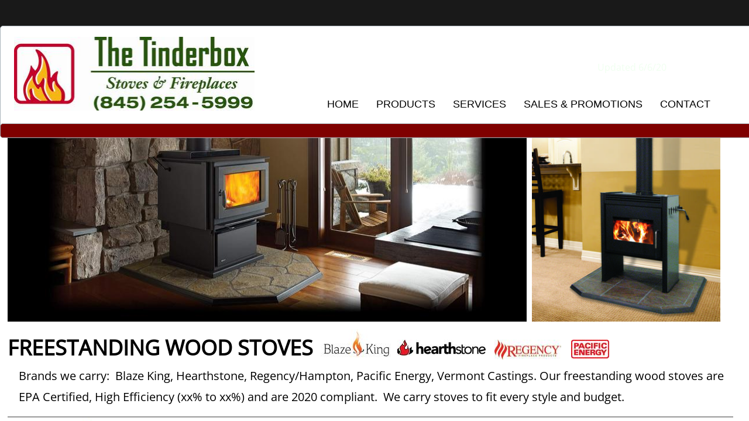

--- FILE ---
content_type: text/html; charset=utf-8
request_url: https://www.thetinderboxltd.com/wood-stoves-1.html
body_size: 22833
content:
 <!DOCTYPE html><html lang="en" dir="ltr" data-tcc-ignore=""><head><title>WOOD BURNING STOVES</title><meta http-equiv="content-type" content="text/html; charset=UTF-8"><meta http-equiv="X-UA-Compatible" content="IE=edge,chrome=1"><link rel="stylesheet" type="text/css" href="site.css?v="><script> if (typeof ($sf) === "undefined") { $sf = { baseUrl: "https://img1.wsimg.com/wst/v7/WSB7_J_20210630_0906_Dep-18974_3043/v2", skin: "app", preload: 0, require: { jquery: "https://img1.wsimg.com/wst/v7/WSB7_J_20210630_0906_Dep-18974_3043/v2/libs/jquery/jq.js", paths: { "wsbcore": "common/wsb/core", "knockout": "libs/knockout/knockout" } } }; } </script><script id="duel" src="//img1.wsimg.com/starfield/duel/v2.5.8/duel.js?appid=O3BkA5J1#TzNCa0E1SjF2Mi41Ljdwcm9k"></script><script> define('jquery', ['jq!starfield/jquery.mod'], function(m) { return m; }); define('appconfig', [], { documentDownloadBaseUrl: 'http://nebula.wsimg.com' }); </script><link rel="shortcut icon" href="//nebula.phx3.secureserver.net/646a08edddbe4f94a207dbff0784a46d?AccessKeyId=3A9C3CC13DC5C800CE3F&disposition=0&alloworigin=1"><meta http-equiv="Content-Location" content="wood-stoves-1.html"><meta name="generator" content="Starfield Technologies; Go Daddy Website Builder 7.0.5350"><meta name="description" content="WOOD BURNING STOVES"><meta property="og:type" content="website"><meta property="og:title" content="WOOD BURNING STOVES"><meta property="og:site_name" content="The Tinderbox Ltd."><meta property="og:url" content="http://www.thetinderboxltd.com/wood-stoves-1.html"><meta property="og:description" content="WOOD BURNING STOVES"><meta property="og:image" content="//nebula.wsimg.com/f2fc3df8de37412d00ac5ba320c1a329?AccessKeyId=3A9C3CC13DC5C800CE3F&disposition=0&alloworigin=1"><meta property="og:locale" content="en_CA"></head><body><style data-inline-fonts>/* vietnamese */
@font-face {
  font-family: 'Allura';
  font-style: normal;
  font-weight: 400;
  src: url(https://img1.wsimg.com/gfonts/s/allura/v23/9oRPNYsQpS4zjuA_hAgWDto.woff2) format('woff2');
  unicode-range: U+0102-0103, U+0110-0111, U+0128-0129, U+0168-0169, U+01A0-01A1, U+01AF-01B0, U+0300-0301, U+0303-0304, U+0308-0309, U+0323, U+0329, U+1EA0-1EF9, U+20AB;
}
/* latin-ext */
@font-face {
  font-family: 'Allura';
  font-style: normal;
  font-weight: 400;
  src: url(https://img1.wsimg.com/gfonts/s/allura/v23/9oRPNYsQpS4zjuA_hQgWDto.woff2) format('woff2');
  unicode-range: U+0100-02BA, U+02BD-02C5, U+02C7-02CC, U+02CE-02D7, U+02DD-02FF, U+0304, U+0308, U+0329, U+1D00-1DBF, U+1E00-1E9F, U+1EF2-1EFF, U+2020, U+20A0-20AB, U+20AD-20C0, U+2113, U+2C60-2C7F, U+A720-A7FF;
}
/* latin */
@font-face {
  font-family: 'Allura';
  font-style: normal;
  font-weight: 400;
  src: url(https://img1.wsimg.com/gfonts/s/allura/v23/9oRPNYsQpS4zjuA_iwgW.woff2) format('woff2');
  unicode-range: U+0000-00FF, U+0131, U+0152-0153, U+02BB-02BC, U+02C6, U+02DA, U+02DC, U+0304, U+0308, U+0329, U+2000-206F, U+20AC, U+2122, U+2191, U+2193, U+2212, U+2215, U+FEFF, U+FFFD;
}
/* cyrillic */
@font-face {
  font-family: 'Amatic SC';
  font-style: normal;
  font-weight: 400;
  src: url(https://img1.wsimg.com/gfonts/s/amaticsc/v28/TUZyzwprpvBS1izr_vOEDuSfQZQ.woff2) format('woff2');
  unicode-range: U+0301, U+0400-045F, U+0490-0491, U+04B0-04B1, U+2116;
}
/* hebrew */
@font-face {
  font-family: 'Amatic SC';
  font-style: normal;
  font-weight: 400;
  src: url(https://img1.wsimg.com/gfonts/s/amaticsc/v28/TUZyzwprpvBS1izr_vOECOSfQZQ.woff2) format('woff2');
  unicode-range: U+0307-0308, U+0590-05FF, U+200C-2010, U+20AA, U+25CC, U+FB1D-FB4F;
}
/* vietnamese */
@font-face {
  font-family: 'Amatic SC';
  font-style: normal;
  font-weight: 400;
  src: url(https://img1.wsimg.com/gfonts/s/amaticsc/v28/TUZyzwprpvBS1izr_vOEBeSfQZQ.woff2) format('woff2');
  unicode-range: U+0102-0103, U+0110-0111, U+0128-0129, U+0168-0169, U+01A0-01A1, U+01AF-01B0, U+0300-0301, U+0303-0304, U+0308-0309, U+0323, U+0329, U+1EA0-1EF9, U+20AB;
}
/* latin-ext */
@font-face {
  font-family: 'Amatic SC';
  font-style: normal;
  font-weight: 400;
  src: url(https://img1.wsimg.com/gfonts/s/amaticsc/v28/TUZyzwprpvBS1izr_vOEBOSfQZQ.woff2) format('woff2');
  unicode-range: U+0100-02BA, U+02BD-02C5, U+02C7-02CC, U+02CE-02D7, U+02DD-02FF, U+0304, U+0308, U+0329, U+1D00-1DBF, U+1E00-1E9F, U+1EF2-1EFF, U+2020, U+20A0-20AB, U+20AD-20C0, U+2113, U+2C60-2C7F, U+A720-A7FF;
}
/* latin */
@font-face {
  font-family: 'Amatic SC';
  font-style: normal;
  font-weight: 400;
  src: url(https://img1.wsimg.com/gfonts/s/amaticsc/v28/TUZyzwprpvBS1izr_vOECuSf.woff2) format('woff2');
  unicode-range: U+0000-00FF, U+0131, U+0152-0153, U+02BB-02BC, U+02C6, U+02DA, U+02DC, U+0304, U+0308, U+0329, U+2000-206F, U+20AC, U+2122, U+2191, U+2193, U+2212, U+2215, U+FEFF, U+FFFD;
}
/* vietnamese */
@font-face {
  font-family: 'Arizonia';
  font-style: normal;
  font-weight: 400;
  src: url(https://img1.wsimg.com/gfonts/s/arizonia/v23/neIIzCemt4A5qa7mv5WOFqwKUQ.woff2) format('woff2');
  unicode-range: U+0102-0103, U+0110-0111, U+0128-0129, U+0168-0169, U+01A0-01A1, U+01AF-01B0, U+0300-0301, U+0303-0304, U+0308-0309, U+0323, U+0329, U+1EA0-1EF9, U+20AB;
}
/* latin-ext */
@font-face {
  font-family: 'Arizonia';
  font-style: normal;
  font-weight: 400;
  src: url(https://img1.wsimg.com/gfonts/s/arizonia/v23/neIIzCemt4A5qa7mv5WPFqwKUQ.woff2) format('woff2');
  unicode-range: U+0100-02BA, U+02BD-02C5, U+02C7-02CC, U+02CE-02D7, U+02DD-02FF, U+0304, U+0308, U+0329, U+1D00-1DBF, U+1E00-1E9F, U+1EF2-1EFF, U+2020, U+20A0-20AB, U+20AD-20C0, U+2113, U+2C60-2C7F, U+A720-A7FF;
}
/* latin */
@font-face {
  font-family: 'Arizonia';
  font-style: normal;
  font-weight: 400;
  src: url(https://img1.wsimg.com/gfonts/s/arizonia/v23/neIIzCemt4A5qa7mv5WBFqw.woff2) format('woff2');
  unicode-range: U+0000-00FF, U+0131, U+0152-0153, U+02BB-02BC, U+02C6, U+02DA, U+02DC, U+0304, U+0308, U+0329, U+2000-206F, U+20AC, U+2122, U+2191, U+2193, U+2212, U+2215, U+FEFF, U+FFFD;
}
/* latin */
@font-face {
  font-family: 'Averia Sans Libre';
  font-style: normal;
  font-weight: 400;
  src: url(https://img1.wsimg.com/gfonts/s/averiasanslibre/v20/ga6XaxZG_G5OvCf_rt7FH3B6BHLMEdVOEoI.woff2) format('woff2');
  unicode-range: U+0000-00FF, U+0131, U+0152-0153, U+02BB-02BC, U+02C6, U+02DA, U+02DC, U+0304, U+0308, U+0329, U+2000-206F, U+20AC, U+2122, U+2191, U+2193, U+2212, U+2215, U+FEFF, U+FFFD;
}
/* latin */
@font-face {
  font-family: 'Cabin Sketch';
  font-style: normal;
  font-weight: 400;
  src: url(https://img1.wsimg.com/gfonts/s/cabinsketch/v23/QGYpz_kZZAGCONcK2A4bGOj8mNhN.woff2) format('woff2');
  unicode-range: U+0000-00FF, U+0131, U+0152-0153, U+02BB-02BC, U+02C6, U+02DA, U+02DC, U+0304, U+0308, U+0329, U+2000-206F, U+20AC, U+2122, U+2191, U+2193, U+2212, U+2215, U+FEFF, U+FFFD;
}
/* vietnamese */
@font-face {
  font-family: 'Francois One';
  font-style: normal;
  font-weight: 400;
  src: url(https://img1.wsimg.com/gfonts/s/francoisone/v22/_Xmr-H4zszafZw3A-KPSZut9zgiRi_Y.woff2) format('woff2');
  unicode-range: U+0102-0103, U+0110-0111, U+0128-0129, U+0168-0169, U+01A0-01A1, U+01AF-01B0, U+0300-0301, U+0303-0304, U+0308-0309, U+0323, U+0329, U+1EA0-1EF9, U+20AB;
}
/* latin-ext */
@font-face {
  font-family: 'Francois One';
  font-style: normal;
  font-weight: 400;
  src: url(https://img1.wsimg.com/gfonts/s/francoisone/v22/_Xmr-H4zszafZw3A-KPSZut9zwiRi_Y.woff2) format('woff2');
  unicode-range: U+0100-02BA, U+02BD-02C5, U+02C7-02CC, U+02CE-02D7, U+02DD-02FF, U+0304, U+0308, U+0329, U+1D00-1DBF, U+1E00-1E9F, U+1EF2-1EFF, U+2020, U+20A0-20AB, U+20AD-20C0, U+2113, U+2C60-2C7F, U+A720-A7FF;
}
/* latin */
@font-face {
  font-family: 'Francois One';
  font-style: normal;
  font-weight: 400;
  src: url(https://img1.wsimg.com/gfonts/s/francoisone/v22/_Xmr-H4zszafZw3A-KPSZut9wQiR.woff2) format('woff2');
  unicode-range: U+0000-00FF, U+0131, U+0152-0153, U+02BB-02BC, U+02C6, U+02DA, U+02DC, U+0304, U+0308, U+0329, U+2000-206F, U+20AC, U+2122, U+2191, U+2193, U+2212, U+2215, U+FEFF, U+FFFD;
}
/* latin-ext */
@font-face {
  font-family: 'Fredericka the Great';
  font-style: normal;
  font-weight: 400;
  src: url(https://img1.wsimg.com/gfonts/s/frederickathegreat/v23/9Bt33CxNwt7aOctW2xjbCstzwVKsIBVV--StxbcVcg.woff2) format('woff2');
  unicode-range: U+0100-02BA, U+02BD-02C5, U+02C7-02CC, U+02CE-02D7, U+02DD-02FF, U+0304, U+0308, U+0329, U+1D00-1DBF, U+1E00-1E9F, U+1EF2-1EFF, U+2020, U+20A0-20AB, U+20AD-20C0, U+2113, U+2C60-2C7F, U+A720-A7FF;
}
/* latin */
@font-face {
  font-family: 'Fredericka the Great';
  font-style: normal;
  font-weight: 400;
  src: url(https://img1.wsimg.com/gfonts/s/frederickathegreat/v23/9Bt33CxNwt7aOctW2xjbCstzwVKsIBVV--Sjxbc.woff2) format('woff2');
  unicode-range: U+0000-00FF, U+0131, U+0152-0153, U+02BB-02BC, U+02C6, U+02DA, U+02DC, U+0304, U+0308, U+0329, U+2000-206F, U+20AC, U+2122, U+2191, U+2193, U+2212, U+2215, U+FEFF, U+FFFD;
}
/* latin */
@font-face {
  font-family: 'Jacques Francois Shadow';
  font-style: normal;
  font-weight: 400;
  src: url(https://img1.wsimg.com/gfonts/s/jacquesfrancoisshadow/v27/KR1FBtOz8PKTMk-kqdkLVrvR0ECFrB6Pin-2_p8Suno.woff2) format('woff2');
  unicode-range: U+0000-00FF, U+0131, U+0152-0153, U+02BB-02BC, U+02C6, U+02DA, U+02DC, U+0304, U+0308, U+0329, U+2000-206F, U+20AC, U+2122, U+2191, U+2193, U+2212, U+2215, U+FEFF, U+FFFD;
}
/* latin */
@font-face {
  font-family: 'Josefin Slab';
  font-style: normal;
  font-weight: 400;
  src: url(https://img1.wsimg.com/gfonts/s/josefinslab/v29/lW-swjwOK3Ps5GSJlNNkMalNpiZe_ldbOR4W71msR349Kg.woff2) format('woff2');
  unicode-range: U+0000-00FF, U+0131, U+0152-0153, U+02BB-02BC, U+02C6, U+02DA, U+02DC, U+0304, U+0308, U+0329, U+2000-206F, U+20AC, U+2122, U+2191, U+2193, U+2212, U+2215, U+FEFF, U+FFFD;
}
/* latin-ext */
@font-face {
  font-family: 'Kaushan Script';
  font-style: normal;
  font-weight: 400;
  src: url(https://img1.wsimg.com/gfonts/s/kaushanscript/v19/vm8vdRfvXFLG3OLnsO15WYS5DG72wNJHMw.woff2) format('woff2');
  unicode-range: U+0100-02BA, U+02BD-02C5, U+02C7-02CC, U+02CE-02D7, U+02DD-02FF, U+0304, U+0308, U+0329, U+1D00-1DBF, U+1E00-1E9F, U+1EF2-1EFF, U+2020, U+20A0-20AB, U+20AD-20C0, U+2113, U+2C60-2C7F, U+A720-A7FF;
}
/* latin */
@font-face {
  font-family: 'Kaushan Script';
  font-style: normal;
  font-weight: 400;
  src: url(https://img1.wsimg.com/gfonts/s/kaushanscript/v19/vm8vdRfvXFLG3OLnsO15WYS5DG74wNI.woff2) format('woff2');
  unicode-range: U+0000-00FF, U+0131, U+0152-0153, U+02BB-02BC, U+02C6, U+02DA, U+02DC, U+0304, U+0308, U+0329, U+2000-206F, U+20AC, U+2122, U+2191, U+2193, U+2212, U+2215, U+FEFF, U+FFFD;
}
/* latin-ext */
@font-face {
  font-family: 'Love Ya Like A Sister';
  font-style: normal;
  font-weight: 400;
  src: url(https://img1.wsimg.com/gfonts/s/loveyalikeasister/v23/R70EjzUBlOqPeouhFDfR80-0FhOqJubN-BeL-3xdgGE.woff2) format('woff2');
  unicode-range: U+0100-02BA, U+02BD-02C5, U+02C7-02CC, U+02CE-02D7, U+02DD-02FF, U+0304, U+0308, U+0329, U+1D00-1DBF, U+1E00-1E9F, U+1EF2-1EFF, U+2020, U+20A0-20AB, U+20AD-20C0, U+2113, U+2C60-2C7F, U+A720-A7FF;
}
/* latin */
@font-face {
  font-family: 'Love Ya Like A Sister';
  font-style: normal;
  font-weight: 400;
  src: url(https://img1.wsimg.com/gfonts/s/loveyalikeasister/v23/R70EjzUBlOqPeouhFDfR80-0FhOqJubN-BeL9Xxd.woff2) format('woff2');
  unicode-range: U+0000-00FF, U+0131, U+0152-0153, U+02BB-02BC, U+02C6, U+02DA, U+02DC, U+0304, U+0308, U+0329, U+2000-206F, U+20AC, U+2122, U+2191, U+2193, U+2212, U+2215, U+FEFF, U+FFFD;
}
/* cyrillic-ext */
@font-face {
  font-family: 'Merriweather';
  font-style: normal;
  font-weight: 400;
  font-stretch: 100%;
  src: url(https://img1.wsimg.com/gfonts/s/merriweather/v33/u-4D0qyriQwlOrhSvowK_l5UcA6zuSYEqOzpPe3HOZJ5eX1WtLaQwmYiScCmDxhtNOKl8yDr3icaGV31GvU.woff2) format('woff2');
  unicode-range: U+0460-052F, U+1C80-1C8A, U+20B4, U+2DE0-2DFF, U+A640-A69F, U+FE2E-FE2F;
}
/* cyrillic */
@font-face {
  font-family: 'Merriweather';
  font-style: normal;
  font-weight: 400;
  font-stretch: 100%;
  src: url(https://img1.wsimg.com/gfonts/s/merriweather/v33/u-4D0qyriQwlOrhSvowK_l5UcA6zuSYEqOzpPe3HOZJ5eX1WtLaQwmYiScCmDxhtNOKl8yDr3icaEF31GvU.woff2) format('woff2');
  unicode-range: U+0301, U+0400-045F, U+0490-0491, U+04B0-04B1, U+2116;
}
/* vietnamese */
@font-face {
  font-family: 'Merriweather';
  font-style: normal;
  font-weight: 400;
  font-stretch: 100%;
  src: url(https://img1.wsimg.com/gfonts/s/merriweather/v33/u-4D0qyriQwlOrhSvowK_l5UcA6zuSYEqOzpPe3HOZJ5eX1WtLaQwmYiScCmDxhtNOKl8yDr3icaG131GvU.woff2) format('woff2');
  unicode-range: U+0102-0103, U+0110-0111, U+0128-0129, U+0168-0169, U+01A0-01A1, U+01AF-01B0, U+0300-0301, U+0303-0304, U+0308-0309, U+0323, U+0329, U+1EA0-1EF9, U+20AB;
}
/* latin-ext */
@font-face {
  font-family: 'Merriweather';
  font-style: normal;
  font-weight: 400;
  font-stretch: 100%;
  src: url(https://img1.wsimg.com/gfonts/s/merriweather/v33/u-4D0qyriQwlOrhSvowK_l5UcA6zuSYEqOzpPe3HOZJ5eX1WtLaQwmYiScCmDxhtNOKl8yDr3icaGl31GvU.woff2) format('woff2');
  unicode-range: U+0100-02BA, U+02BD-02C5, U+02C7-02CC, U+02CE-02D7, U+02DD-02FF, U+0304, U+0308, U+0329, U+1D00-1DBF, U+1E00-1E9F, U+1EF2-1EFF, U+2020, U+20A0-20AB, U+20AD-20C0, U+2113, U+2C60-2C7F, U+A720-A7FF;
}
/* latin */
@font-face {
  font-family: 'Merriweather';
  font-style: normal;
  font-weight: 400;
  font-stretch: 100%;
  src: url(https://img1.wsimg.com/gfonts/s/merriweather/v33/u-4D0qyriQwlOrhSvowK_l5UcA6zuSYEqOzpPe3HOZJ5eX1WtLaQwmYiScCmDxhtNOKl8yDr3icaFF31.woff2) format('woff2');
  unicode-range: U+0000-00FF, U+0131, U+0152-0153, U+02BB-02BC, U+02C6, U+02DA, U+02DC, U+0304, U+0308, U+0329, U+2000-206F, U+20AC, U+2122, U+2191, U+2193, U+2212, U+2215, U+FEFF, U+FFFD;
}
/* latin-ext */
@font-face {
  font-family: 'Offside';
  font-style: normal;
  font-weight: 400;
  src: url(https://img1.wsimg.com/gfonts/s/offside/v26/HI_KiYMWKa9QrAykc5joR6-d.woff2) format('woff2');
  unicode-range: U+0100-02BA, U+02BD-02C5, U+02C7-02CC, U+02CE-02D7, U+02DD-02FF, U+0304, U+0308, U+0329, U+1D00-1DBF, U+1E00-1E9F, U+1EF2-1EFF, U+2020, U+20A0-20AB, U+20AD-20C0, U+2113, U+2C60-2C7F, U+A720-A7FF;
}
/* latin */
@font-face {
  font-family: 'Offside';
  font-style: normal;
  font-weight: 400;
  src: url(https://img1.wsimg.com/gfonts/s/offside/v26/HI_KiYMWKa9QrAykc5boRw.woff2) format('woff2');
  unicode-range: U+0000-00FF, U+0131, U+0152-0153, U+02BB-02BC, U+02C6, U+02DA, U+02DC, U+0304, U+0308, U+0329, U+2000-206F, U+20AC, U+2122, U+2191, U+2193, U+2212, U+2215, U+FEFF, U+FFFD;
}
/* cyrillic-ext */
@font-face {
  font-family: 'Open Sans';
  font-style: normal;
  font-weight: 400;
  font-stretch: 100%;
  src: url(https://img1.wsimg.com/gfonts/s/opensans/v44/memSYaGs126MiZpBA-UvWbX2vVnXBbObj2OVZyOOSr4dVJWUgsjZ0B4taVIGxA.woff2) format('woff2');
  unicode-range: U+0460-052F, U+1C80-1C8A, U+20B4, U+2DE0-2DFF, U+A640-A69F, U+FE2E-FE2F;
}
/* cyrillic */
@font-face {
  font-family: 'Open Sans';
  font-style: normal;
  font-weight: 400;
  font-stretch: 100%;
  src: url(https://img1.wsimg.com/gfonts/s/opensans/v44/memSYaGs126MiZpBA-UvWbX2vVnXBbObj2OVZyOOSr4dVJWUgsjZ0B4kaVIGxA.woff2) format('woff2');
  unicode-range: U+0301, U+0400-045F, U+0490-0491, U+04B0-04B1, U+2116;
}
/* greek-ext */
@font-face {
  font-family: 'Open Sans';
  font-style: normal;
  font-weight: 400;
  font-stretch: 100%;
  src: url(https://img1.wsimg.com/gfonts/s/opensans/v44/memSYaGs126MiZpBA-UvWbX2vVnXBbObj2OVZyOOSr4dVJWUgsjZ0B4saVIGxA.woff2) format('woff2');
  unicode-range: U+1F00-1FFF;
}
/* greek */
@font-face {
  font-family: 'Open Sans';
  font-style: normal;
  font-weight: 400;
  font-stretch: 100%;
  src: url(https://img1.wsimg.com/gfonts/s/opensans/v44/memSYaGs126MiZpBA-UvWbX2vVnXBbObj2OVZyOOSr4dVJWUgsjZ0B4jaVIGxA.woff2) format('woff2');
  unicode-range: U+0370-0377, U+037A-037F, U+0384-038A, U+038C, U+038E-03A1, U+03A3-03FF;
}
/* hebrew */
@font-face {
  font-family: 'Open Sans';
  font-style: normal;
  font-weight: 400;
  font-stretch: 100%;
  src: url(https://img1.wsimg.com/gfonts/s/opensans/v44/memSYaGs126MiZpBA-UvWbX2vVnXBbObj2OVZyOOSr4dVJWUgsjZ0B4iaVIGxA.woff2) format('woff2');
  unicode-range: U+0307-0308, U+0590-05FF, U+200C-2010, U+20AA, U+25CC, U+FB1D-FB4F;
}
/* math */
@font-face {
  font-family: 'Open Sans';
  font-style: normal;
  font-weight: 400;
  font-stretch: 100%;
  src: url(https://img1.wsimg.com/gfonts/s/opensans/v44/memSYaGs126MiZpBA-UvWbX2vVnXBbObj2OVZyOOSr4dVJWUgsjZ0B5caVIGxA.woff2) format('woff2');
  unicode-range: U+0302-0303, U+0305, U+0307-0308, U+0310, U+0312, U+0315, U+031A, U+0326-0327, U+032C, U+032F-0330, U+0332-0333, U+0338, U+033A, U+0346, U+034D, U+0391-03A1, U+03A3-03A9, U+03B1-03C9, U+03D1, U+03D5-03D6, U+03F0-03F1, U+03F4-03F5, U+2016-2017, U+2034-2038, U+203C, U+2040, U+2043, U+2047, U+2050, U+2057, U+205F, U+2070-2071, U+2074-208E, U+2090-209C, U+20D0-20DC, U+20E1, U+20E5-20EF, U+2100-2112, U+2114-2115, U+2117-2121, U+2123-214F, U+2190, U+2192, U+2194-21AE, U+21B0-21E5, U+21F1-21F2, U+21F4-2211, U+2213-2214, U+2216-22FF, U+2308-230B, U+2310, U+2319, U+231C-2321, U+2336-237A, U+237C, U+2395, U+239B-23B7, U+23D0, U+23DC-23E1, U+2474-2475, U+25AF, U+25B3, U+25B7, U+25BD, U+25C1, U+25CA, U+25CC, U+25FB, U+266D-266F, U+27C0-27FF, U+2900-2AFF, U+2B0E-2B11, U+2B30-2B4C, U+2BFE, U+3030, U+FF5B, U+FF5D, U+1D400-1D7FF, U+1EE00-1EEFF;
}
/* symbols */
@font-face {
  font-family: 'Open Sans';
  font-style: normal;
  font-weight: 400;
  font-stretch: 100%;
  src: url(https://img1.wsimg.com/gfonts/s/opensans/v44/memSYaGs126MiZpBA-UvWbX2vVnXBbObj2OVZyOOSr4dVJWUgsjZ0B5OaVIGxA.woff2) format('woff2');
  unicode-range: U+0001-000C, U+000E-001F, U+007F-009F, U+20DD-20E0, U+20E2-20E4, U+2150-218F, U+2190, U+2192, U+2194-2199, U+21AF, U+21E6-21F0, U+21F3, U+2218-2219, U+2299, U+22C4-22C6, U+2300-243F, U+2440-244A, U+2460-24FF, U+25A0-27BF, U+2800-28FF, U+2921-2922, U+2981, U+29BF, U+29EB, U+2B00-2BFF, U+4DC0-4DFF, U+FFF9-FFFB, U+10140-1018E, U+10190-1019C, U+101A0, U+101D0-101FD, U+102E0-102FB, U+10E60-10E7E, U+1D2C0-1D2D3, U+1D2E0-1D37F, U+1F000-1F0FF, U+1F100-1F1AD, U+1F1E6-1F1FF, U+1F30D-1F30F, U+1F315, U+1F31C, U+1F31E, U+1F320-1F32C, U+1F336, U+1F378, U+1F37D, U+1F382, U+1F393-1F39F, U+1F3A7-1F3A8, U+1F3AC-1F3AF, U+1F3C2, U+1F3C4-1F3C6, U+1F3CA-1F3CE, U+1F3D4-1F3E0, U+1F3ED, U+1F3F1-1F3F3, U+1F3F5-1F3F7, U+1F408, U+1F415, U+1F41F, U+1F426, U+1F43F, U+1F441-1F442, U+1F444, U+1F446-1F449, U+1F44C-1F44E, U+1F453, U+1F46A, U+1F47D, U+1F4A3, U+1F4B0, U+1F4B3, U+1F4B9, U+1F4BB, U+1F4BF, U+1F4C8-1F4CB, U+1F4D6, U+1F4DA, U+1F4DF, U+1F4E3-1F4E6, U+1F4EA-1F4ED, U+1F4F7, U+1F4F9-1F4FB, U+1F4FD-1F4FE, U+1F503, U+1F507-1F50B, U+1F50D, U+1F512-1F513, U+1F53E-1F54A, U+1F54F-1F5FA, U+1F610, U+1F650-1F67F, U+1F687, U+1F68D, U+1F691, U+1F694, U+1F698, U+1F6AD, U+1F6B2, U+1F6B9-1F6BA, U+1F6BC, U+1F6C6-1F6CF, U+1F6D3-1F6D7, U+1F6E0-1F6EA, U+1F6F0-1F6F3, U+1F6F7-1F6FC, U+1F700-1F7FF, U+1F800-1F80B, U+1F810-1F847, U+1F850-1F859, U+1F860-1F887, U+1F890-1F8AD, U+1F8B0-1F8BB, U+1F8C0-1F8C1, U+1F900-1F90B, U+1F93B, U+1F946, U+1F984, U+1F996, U+1F9E9, U+1FA00-1FA6F, U+1FA70-1FA7C, U+1FA80-1FA89, U+1FA8F-1FAC6, U+1FACE-1FADC, U+1FADF-1FAE9, U+1FAF0-1FAF8, U+1FB00-1FBFF;
}
/* vietnamese */
@font-face {
  font-family: 'Open Sans';
  font-style: normal;
  font-weight: 400;
  font-stretch: 100%;
  src: url(https://img1.wsimg.com/gfonts/s/opensans/v44/memSYaGs126MiZpBA-UvWbX2vVnXBbObj2OVZyOOSr4dVJWUgsjZ0B4vaVIGxA.woff2) format('woff2');
  unicode-range: U+0102-0103, U+0110-0111, U+0128-0129, U+0168-0169, U+01A0-01A1, U+01AF-01B0, U+0300-0301, U+0303-0304, U+0308-0309, U+0323, U+0329, U+1EA0-1EF9, U+20AB;
}
/* latin-ext */
@font-face {
  font-family: 'Open Sans';
  font-style: normal;
  font-weight: 400;
  font-stretch: 100%;
  src: url(https://img1.wsimg.com/gfonts/s/opensans/v44/memSYaGs126MiZpBA-UvWbX2vVnXBbObj2OVZyOOSr4dVJWUgsjZ0B4uaVIGxA.woff2) format('woff2');
  unicode-range: U+0100-02BA, U+02BD-02C5, U+02C7-02CC, U+02CE-02D7, U+02DD-02FF, U+0304, U+0308, U+0329, U+1D00-1DBF, U+1E00-1E9F, U+1EF2-1EFF, U+2020, U+20A0-20AB, U+20AD-20C0, U+2113, U+2C60-2C7F, U+A720-A7FF;
}
/* latin */
@font-face {
  font-family: 'Open Sans';
  font-style: normal;
  font-weight: 400;
  font-stretch: 100%;
  src: url(https://img1.wsimg.com/gfonts/s/opensans/v44/memSYaGs126MiZpBA-UvWbX2vVnXBbObj2OVZyOOSr4dVJWUgsjZ0B4gaVI.woff2) format('woff2');
  unicode-range: U+0000-00FF, U+0131, U+0152-0153, U+02BB-02BC, U+02C6, U+02DA, U+02DC, U+0304, U+0308, U+0329, U+2000-206F, U+20AC, U+2122, U+2191, U+2193, U+2212, U+2215, U+FEFF, U+FFFD;
}
/* cyrillic-ext */
@font-face {
  font-family: 'Oswald';
  font-style: normal;
  font-weight: 400;
  src: url(https://img1.wsimg.com/gfonts/s/oswald/v57/TK3_WkUHHAIjg75cFRf3bXL8LICs1_FvsUtiZTaR.woff2) format('woff2');
  unicode-range: U+0460-052F, U+1C80-1C8A, U+20B4, U+2DE0-2DFF, U+A640-A69F, U+FE2E-FE2F;
}
/* cyrillic */
@font-face {
  font-family: 'Oswald';
  font-style: normal;
  font-weight: 400;
  src: url(https://img1.wsimg.com/gfonts/s/oswald/v57/TK3_WkUHHAIjg75cFRf3bXL8LICs1_FvsUJiZTaR.woff2) format('woff2');
  unicode-range: U+0301, U+0400-045F, U+0490-0491, U+04B0-04B1, U+2116;
}
/* vietnamese */
@font-face {
  font-family: 'Oswald';
  font-style: normal;
  font-weight: 400;
  src: url(https://img1.wsimg.com/gfonts/s/oswald/v57/TK3_WkUHHAIjg75cFRf3bXL8LICs1_FvsUliZTaR.woff2) format('woff2');
  unicode-range: U+0102-0103, U+0110-0111, U+0128-0129, U+0168-0169, U+01A0-01A1, U+01AF-01B0, U+0300-0301, U+0303-0304, U+0308-0309, U+0323, U+0329, U+1EA0-1EF9, U+20AB;
}
/* latin-ext */
@font-face {
  font-family: 'Oswald';
  font-style: normal;
  font-weight: 400;
  src: url(https://img1.wsimg.com/gfonts/s/oswald/v57/TK3_WkUHHAIjg75cFRf3bXL8LICs1_FvsUhiZTaR.woff2) format('woff2');
  unicode-range: U+0100-02BA, U+02BD-02C5, U+02C7-02CC, U+02CE-02D7, U+02DD-02FF, U+0304, U+0308, U+0329, U+1D00-1DBF, U+1E00-1E9F, U+1EF2-1EFF, U+2020, U+20A0-20AB, U+20AD-20C0, U+2113, U+2C60-2C7F, U+A720-A7FF;
}
/* latin */
@font-face {
  font-family: 'Oswald';
  font-style: normal;
  font-weight: 400;
  src: url(https://img1.wsimg.com/gfonts/s/oswald/v57/TK3_WkUHHAIjg75cFRf3bXL8LICs1_FvsUZiZQ.woff2) format('woff2');
  unicode-range: U+0000-00FF, U+0131, U+0152-0153, U+02BB-02BC, U+02C6, U+02DA, U+02DC, U+0304, U+0308, U+0329, U+2000-206F, U+20AC, U+2122, U+2191, U+2193, U+2212, U+2215, U+FEFF, U+FFFD;
}
/* latin-ext */
@font-face {
  font-family: 'Over the Rainbow';
  font-style: normal;
  font-weight: 400;
  src: url(https://img1.wsimg.com/gfonts/s/overtherainbow/v23/11haGoXG1k_HKhMLUWz7Mc7vvW5ulvqs9eA2.woff2) format('woff2');
  unicode-range: U+0100-02BA, U+02BD-02C5, U+02C7-02CC, U+02CE-02D7, U+02DD-02FF, U+0304, U+0308, U+0329, U+1D00-1DBF, U+1E00-1E9F, U+1EF2-1EFF, U+2020, U+20A0-20AB, U+20AD-20C0, U+2113, U+2C60-2C7F, U+A720-A7FF;
}
/* latin */
@font-face {
  font-family: 'Over the Rainbow';
  font-style: normal;
  font-weight: 400;
  src: url(https://img1.wsimg.com/gfonts/s/overtherainbow/v23/11haGoXG1k_HKhMLUWz7Mc7vvW5ulvSs9Q.woff2) format('woff2');
  unicode-range: U+0000-00FF, U+0131, U+0152-0153, U+02BB-02BC, U+02C6, U+02DA, U+02DC, U+0304, U+0308, U+0329, U+2000-206F, U+20AC, U+2122, U+2191, U+2193, U+2212, U+2215, U+FEFF, U+FFFD;
}
/* cyrillic-ext */
@font-face {
  font-family: 'Pacifico';
  font-style: normal;
  font-weight: 400;
  src: url(https://img1.wsimg.com/gfonts/s/pacifico/v23/FwZY7-Qmy14u9lezJ-6K6MmTpA.woff2) format('woff2');
  unicode-range: U+0460-052F, U+1C80-1C8A, U+20B4, U+2DE0-2DFF, U+A640-A69F, U+FE2E-FE2F;
}
/* cyrillic */
@font-face {
  font-family: 'Pacifico';
  font-style: normal;
  font-weight: 400;
  src: url(https://img1.wsimg.com/gfonts/s/pacifico/v23/FwZY7-Qmy14u9lezJ-6D6MmTpA.woff2) format('woff2');
  unicode-range: U+0301, U+0400-045F, U+0490-0491, U+04B0-04B1, U+2116;
}
/* vietnamese */
@font-face {
  font-family: 'Pacifico';
  font-style: normal;
  font-weight: 400;
  src: url(https://img1.wsimg.com/gfonts/s/pacifico/v23/FwZY7-Qmy14u9lezJ-6I6MmTpA.woff2) format('woff2');
  unicode-range: U+0102-0103, U+0110-0111, U+0128-0129, U+0168-0169, U+01A0-01A1, U+01AF-01B0, U+0300-0301, U+0303-0304, U+0308-0309, U+0323, U+0329, U+1EA0-1EF9, U+20AB;
}
/* latin-ext */
@font-face {
  font-family: 'Pacifico';
  font-style: normal;
  font-weight: 400;
  src: url(https://img1.wsimg.com/gfonts/s/pacifico/v23/FwZY7-Qmy14u9lezJ-6J6MmTpA.woff2) format('woff2');
  unicode-range: U+0100-02BA, U+02BD-02C5, U+02C7-02CC, U+02CE-02D7, U+02DD-02FF, U+0304, U+0308, U+0329, U+1D00-1DBF, U+1E00-1E9F, U+1EF2-1EFF, U+2020, U+20A0-20AB, U+20AD-20C0, U+2113, U+2C60-2C7F, U+A720-A7FF;
}
/* latin */
@font-face {
  font-family: 'Pacifico';
  font-style: normal;
  font-weight: 400;
  src: url(https://img1.wsimg.com/gfonts/s/pacifico/v23/FwZY7-Qmy14u9lezJ-6H6Mk.woff2) format('woff2');
  unicode-range: U+0000-00FF, U+0131, U+0152-0153, U+02BB-02BC, U+02C6, U+02DA, U+02DC, U+0304, U+0308, U+0329, U+2000-206F, U+20AC, U+2122, U+2191, U+2193, U+2212, U+2215, U+FEFF, U+FFFD;
}
/* latin-ext */
@font-face {
  font-family: 'Romanesco';
  font-style: normal;
  font-weight: 400;
  src: url(https://img1.wsimg.com/gfonts/s/romanesco/v22/w8gYH2ozQOY7_r_J7mSX1XYKmOo.woff2) format('woff2');
  unicode-range: U+0100-02BA, U+02BD-02C5, U+02C7-02CC, U+02CE-02D7, U+02DD-02FF, U+0304, U+0308, U+0329, U+1D00-1DBF, U+1E00-1E9F, U+1EF2-1EFF, U+2020, U+20A0-20AB, U+20AD-20C0, U+2113, U+2C60-2C7F, U+A720-A7FF;
}
/* latin */
@font-face {
  font-family: 'Romanesco';
  font-style: normal;
  font-weight: 400;
  src: url(https://img1.wsimg.com/gfonts/s/romanesco/v22/w8gYH2ozQOY7_r_J7mSX23YK.woff2) format('woff2');
  unicode-range: U+0000-00FF, U+0131, U+0152-0153, U+02BB-02BC, U+02C6, U+02DA, U+02DC, U+0304, U+0308, U+0329, U+2000-206F, U+20AC, U+2122, U+2191, U+2193, U+2212, U+2215, U+FEFF, U+FFFD;
}
/* latin-ext */
@font-face {
  font-family: 'Sacramento';
  font-style: normal;
  font-weight: 400;
  src: url(https://img1.wsimg.com/gfonts/s/sacramento/v17/buEzpo6gcdjy0EiZMBUG4CMf_exL.woff2) format('woff2');
  unicode-range: U+0100-02BA, U+02BD-02C5, U+02C7-02CC, U+02CE-02D7, U+02DD-02FF, U+0304, U+0308, U+0329, U+1D00-1DBF, U+1E00-1E9F, U+1EF2-1EFF, U+2020, U+20A0-20AB, U+20AD-20C0, U+2113, U+2C60-2C7F, U+A720-A7FF;
}
/* latin */
@font-face {
  font-family: 'Sacramento';
  font-style: normal;
  font-weight: 400;
  src: url(https://img1.wsimg.com/gfonts/s/sacramento/v17/buEzpo6gcdjy0EiZMBUG4C0f_Q.woff2) format('woff2');
  unicode-range: U+0000-00FF, U+0131, U+0152-0153, U+02BB-02BC, U+02C6, U+02DA, U+02DC, U+0304, U+0308, U+0329, U+2000-206F, U+20AC, U+2122, U+2191, U+2193, U+2212, U+2215, U+FEFF, U+FFFD;
}
/* latin-ext */
@font-face {
  font-family: 'Seaweed Script';
  font-style: normal;
  font-weight: 400;
  src: url(https://img1.wsimg.com/gfonts/s/seaweedscript/v17/bx6cNx6Tne2pxOATYE8C_Rsoe3WA8qY2VQ.woff2) format('woff2');
  unicode-range: U+0100-02BA, U+02BD-02C5, U+02C7-02CC, U+02CE-02D7, U+02DD-02FF, U+0304, U+0308, U+0329, U+1D00-1DBF, U+1E00-1E9F, U+1EF2-1EFF, U+2020, U+20A0-20AB, U+20AD-20C0, U+2113, U+2C60-2C7F, U+A720-A7FF;
}
/* latin */
@font-face {
  font-family: 'Seaweed Script';
  font-style: normal;
  font-weight: 400;
  src: url(https://img1.wsimg.com/gfonts/s/seaweedscript/v17/bx6cNx6Tne2pxOATYE8C_Rsoe3WO8qY.woff2) format('woff2');
  unicode-range: U+0000-00FF, U+0131, U+0152-0153, U+02BB-02BC, U+02C6, U+02DA, U+02DC, U+0304, U+0308, U+0329, U+2000-206F, U+20AC, U+2122, U+2191, U+2193, U+2212, U+2215, U+FEFF, U+FFFD;
}
/* latin-ext */
@font-face {
  font-family: 'Special Elite';
  font-style: normal;
  font-weight: 400;
  src: url(https://img1.wsimg.com/gfonts/s/specialelite/v20/XLYgIZbkc4JPUL5CVArUVL0ntn4OSEFt.woff2) format('woff2');
  unicode-range: U+0100-02BA, U+02BD-02C5, U+02C7-02CC, U+02CE-02D7, U+02DD-02FF, U+0304, U+0308, U+0329, U+1D00-1DBF, U+1E00-1E9F, U+1EF2-1EFF, U+2020, U+20A0-20AB, U+20AD-20C0, U+2113, U+2C60-2C7F, U+A720-A7FF;
}
/* latin */
@font-face {
  font-family: 'Special Elite';
  font-style: normal;
  font-weight: 400;
  src: url(https://img1.wsimg.com/gfonts/s/specialelite/v20/XLYgIZbkc4JPUL5CVArUVL0ntnAOSA.woff2) format('woff2');
  unicode-range: U+0000-00FF, U+0131, U+0152-0153, U+02BB-02BC, U+02C6, U+02DA, U+02DC, U+0304, U+0308, U+0329, U+2000-206F, U+20AC, U+2122, U+2191, U+2193, U+2212, U+2215, U+FEFF, U+FFFD;
}

/* cyrillic-ext */
@font-face {
  font-family: 'Open Sans';
  font-style: normal;
  font-weight: 400;
  font-stretch: 100%;
  src: url(https://img1.wsimg.com/gfonts/s/opensans/v44/memSYaGs126MiZpBA-UvWbX2vVnXBbObj2OVZyOOSr4dVJWUgsjZ0B4taVIGxA.woff2) format('woff2');
  unicode-range: U+0460-052F, U+1C80-1C8A, U+20B4, U+2DE0-2DFF, U+A640-A69F, U+FE2E-FE2F;
}
/* cyrillic */
@font-face {
  font-family: 'Open Sans';
  font-style: normal;
  font-weight: 400;
  font-stretch: 100%;
  src: url(https://img1.wsimg.com/gfonts/s/opensans/v44/memSYaGs126MiZpBA-UvWbX2vVnXBbObj2OVZyOOSr4dVJWUgsjZ0B4kaVIGxA.woff2) format('woff2');
  unicode-range: U+0301, U+0400-045F, U+0490-0491, U+04B0-04B1, U+2116;
}
/* greek-ext */
@font-face {
  font-family: 'Open Sans';
  font-style: normal;
  font-weight: 400;
  font-stretch: 100%;
  src: url(https://img1.wsimg.com/gfonts/s/opensans/v44/memSYaGs126MiZpBA-UvWbX2vVnXBbObj2OVZyOOSr4dVJWUgsjZ0B4saVIGxA.woff2) format('woff2');
  unicode-range: U+1F00-1FFF;
}
/* greek */
@font-face {
  font-family: 'Open Sans';
  font-style: normal;
  font-weight: 400;
  font-stretch: 100%;
  src: url(https://img1.wsimg.com/gfonts/s/opensans/v44/memSYaGs126MiZpBA-UvWbX2vVnXBbObj2OVZyOOSr4dVJWUgsjZ0B4jaVIGxA.woff2) format('woff2');
  unicode-range: U+0370-0377, U+037A-037F, U+0384-038A, U+038C, U+038E-03A1, U+03A3-03FF;
}
/* hebrew */
@font-face {
  font-family: 'Open Sans';
  font-style: normal;
  font-weight: 400;
  font-stretch: 100%;
  src: url(https://img1.wsimg.com/gfonts/s/opensans/v44/memSYaGs126MiZpBA-UvWbX2vVnXBbObj2OVZyOOSr4dVJWUgsjZ0B4iaVIGxA.woff2) format('woff2');
  unicode-range: U+0307-0308, U+0590-05FF, U+200C-2010, U+20AA, U+25CC, U+FB1D-FB4F;
}
/* math */
@font-face {
  font-family: 'Open Sans';
  font-style: normal;
  font-weight: 400;
  font-stretch: 100%;
  src: url(https://img1.wsimg.com/gfonts/s/opensans/v44/memSYaGs126MiZpBA-UvWbX2vVnXBbObj2OVZyOOSr4dVJWUgsjZ0B5caVIGxA.woff2) format('woff2');
  unicode-range: U+0302-0303, U+0305, U+0307-0308, U+0310, U+0312, U+0315, U+031A, U+0326-0327, U+032C, U+032F-0330, U+0332-0333, U+0338, U+033A, U+0346, U+034D, U+0391-03A1, U+03A3-03A9, U+03B1-03C9, U+03D1, U+03D5-03D6, U+03F0-03F1, U+03F4-03F5, U+2016-2017, U+2034-2038, U+203C, U+2040, U+2043, U+2047, U+2050, U+2057, U+205F, U+2070-2071, U+2074-208E, U+2090-209C, U+20D0-20DC, U+20E1, U+20E5-20EF, U+2100-2112, U+2114-2115, U+2117-2121, U+2123-214F, U+2190, U+2192, U+2194-21AE, U+21B0-21E5, U+21F1-21F2, U+21F4-2211, U+2213-2214, U+2216-22FF, U+2308-230B, U+2310, U+2319, U+231C-2321, U+2336-237A, U+237C, U+2395, U+239B-23B7, U+23D0, U+23DC-23E1, U+2474-2475, U+25AF, U+25B3, U+25B7, U+25BD, U+25C1, U+25CA, U+25CC, U+25FB, U+266D-266F, U+27C0-27FF, U+2900-2AFF, U+2B0E-2B11, U+2B30-2B4C, U+2BFE, U+3030, U+FF5B, U+FF5D, U+1D400-1D7FF, U+1EE00-1EEFF;
}
/* symbols */
@font-face {
  font-family: 'Open Sans';
  font-style: normal;
  font-weight: 400;
  font-stretch: 100%;
  src: url(https://img1.wsimg.com/gfonts/s/opensans/v44/memSYaGs126MiZpBA-UvWbX2vVnXBbObj2OVZyOOSr4dVJWUgsjZ0B5OaVIGxA.woff2) format('woff2');
  unicode-range: U+0001-000C, U+000E-001F, U+007F-009F, U+20DD-20E0, U+20E2-20E4, U+2150-218F, U+2190, U+2192, U+2194-2199, U+21AF, U+21E6-21F0, U+21F3, U+2218-2219, U+2299, U+22C4-22C6, U+2300-243F, U+2440-244A, U+2460-24FF, U+25A0-27BF, U+2800-28FF, U+2921-2922, U+2981, U+29BF, U+29EB, U+2B00-2BFF, U+4DC0-4DFF, U+FFF9-FFFB, U+10140-1018E, U+10190-1019C, U+101A0, U+101D0-101FD, U+102E0-102FB, U+10E60-10E7E, U+1D2C0-1D2D3, U+1D2E0-1D37F, U+1F000-1F0FF, U+1F100-1F1AD, U+1F1E6-1F1FF, U+1F30D-1F30F, U+1F315, U+1F31C, U+1F31E, U+1F320-1F32C, U+1F336, U+1F378, U+1F37D, U+1F382, U+1F393-1F39F, U+1F3A7-1F3A8, U+1F3AC-1F3AF, U+1F3C2, U+1F3C4-1F3C6, U+1F3CA-1F3CE, U+1F3D4-1F3E0, U+1F3ED, U+1F3F1-1F3F3, U+1F3F5-1F3F7, U+1F408, U+1F415, U+1F41F, U+1F426, U+1F43F, U+1F441-1F442, U+1F444, U+1F446-1F449, U+1F44C-1F44E, U+1F453, U+1F46A, U+1F47D, U+1F4A3, U+1F4B0, U+1F4B3, U+1F4B9, U+1F4BB, U+1F4BF, U+1F4C8-1F4CB, U+1F4D6, U+1F4DA, U+1F4DF, U+1F4E3-1F4E6, U+1F4EA-1F4ED, U+1F4F7, U+1F4F9-1F4FB, U+1F4FD-1F4FE, U+1F503, U+1F507-1F50B, U+1F50D, U+1F512-1F513, U+1F53E-1F54A, U+1F54F-1F5FA, U+1F610, U+1F650-1F67F, U+1F687, U+1F68D, U+1F691, U+1F694, U+1F698, U+1F6AD, U+1F6B2, U+1F6B9-1F6BA, U+1F6BC, U+1F6C6-1F6CF, U+1F6D3-1F6D7, U+1F6E0-1F6EA, U+1F6F0-1F6F3, U+1F6F7-1F6FC, U+1F700-1F7FF, U+1F800-1F80B, U+1F810-1F847, U+1F850-1F859, U+1F860-1F887, U+1F890-1F8AD, U+1F8B0-1F8BB, U+1F8C0-1F8C1, U+1F900-1F90B, U+1F93B, U+1F946, U+1F984, U+1F996, U+1F9E9, U+1FA00-1FA6F, U+1FA70-1FA7C, U+1FA80-1FA89, U+1FA8F-1FAC6, U+1FACE-1FADC, U+1FADF-1FAE9, U+1FAF0-1FAF8, U+1FB00-1FBFF;
}
/* vietnamese */
@font-face {
  font-family: 'Open Sans';
  font-style: normal;
  font-weight: 400;
  font-stretch: 100%;
  src: url(https://img1.wsimg.com/gfonts/s/opensans/v44/memSYaGs126MiZpBA-UvWbX2vVnXBbObj2OVZyOOSr4dVJWUgsjZ0B4vaVIGxA.woff2) format('woff2');
  unicode-range: U+0102-0103, U+0110-0111, U+0128-0129, U+0168-0169, U+01A0-01A1, U+01AF-01B0, U+0300-0301, U+0303-0304, U+0308-0309, U+0323, U+0329, U+1EA0-1EF9, U+20AB;
}
/* latin-ext */
@font-face {
  font-family: 'Open Sans';
  font-style: normal;
  font-weight: 400;
  font-stretch: 100%;
  src: url(https://img1.wsimg.com/gfonts/s/opensans/v44/memSYaGs126MiZpBA-UvWbX2vVnXBbObj2OVZyOOSr4dVJWUgsjZ0B4uaVIGxA.woff2) format('woff2');
  unicode-range: U+0100-02BA, U+02BD-02C5, U+02C7-02CC, U+02CE-02D7, U+02DD-02FF, U+0304, U+0308, U+0329, U+1D00-1DBF, U+1E00-1E9F, U+1EF2-1EFF, U+2020, U+20A0-20AB, U+20AD-20C0, U+2113, U+2C60-2C7F, U+A720-A7FF;
}
/* latin */
@font-face {
  font-family: 'Open Sans';
  font-style: normal;
  font-weight: 400;
  font-stretch: 100%;
  src: url(https://img1.wsimg.com/gfonts/s/opensans/v44/memSYaGs126MiZpBA-UvWbX2vVnXBbObj2OVZyOOSr4dVJWUgsjZ0B4gaVI.woff2) format('woff2');
  unicode-range: U+0000-00FF, U+0131, U+0152-0153, U+02BB-02BC, U+02C6, U+02DA, U+02DC, U+0304, U+0308, U+0329, U+2000-206F, U+20AC, U+2122, U+2191, U+2193, U+2212, U+2215, U+FEFF, U+FFFD;
}
</style><style type="text/css"> #wsb-element-c052d09c-5798-4489-9761-aa99c0282ca7{top:7832px;left:75px;position:absolute;z-index:306}#wsb-element-c052d09c-5798-4489-9761-aa99c0282ca7 .txt{width:252px;height:38px}#wsb-element-bf6ce68c-e342-4627-aecd-45f6cb2520a1{top:5771px;left:859px;position:absolute;z-index:262}#wsb-element-bf6ce68c-e342-4627-aecd-45f6cb2520a1 .wsb-button{color:#666;border:solid 1px #666;-webkit-border-radius:5px;-moz-border-radius:5px;-o-border-radius:5px;border-radius:5px;background:-webkit-gradient(linear,left top,left bottom,color-stop(0,transparent),color-stop(1,transparent));background:-webkit-linear-gradient(top,transparent 0%,transparent 100%);background:-moz-linear-gradient(top,transparent 0%,transparent 100%);background:-o-linear-gradient(top,transparent 0%,transparent 100%);background:-ms-linear-gradient(top,transparent 0%,transparent 100%);background:linear-gradient(to bottom,transparent,transparent);filter:progid:DXImageTransform.Microsoft.gradient(gradientType=0,startColorstr='#00000000',endColorstr='#00000000');-ms-filter:progid:DXImageTransform.Microsoft.gradient(gradientType=0,startColorStr='#00000000',endColorStr='#00000000');width:87px;height:28px}#wsb-element-be7e94f6-fd6f-4ead-8241-63757e887926{top:7912px;left:768px;position:absolute;z-index:325}#wsb-element-be7e94f6-fd6f-4ead-8241-63757e887926 .txt{width:265px;height:38px}#wsb-element-bbfb7632-5e0b-4d13-b159-a52d083cd2f2{top:2512px;left:508px;position:absolute;z-index:180}#wsb-element-bbfb7632-5e0b-4d13-b159-a52d083cd2f2 .wsb-image-inner{}#wsb-element-bbfb7632-5e0b-4d13-b159-a52d083cd2f2 .wsb-image-inner div{width:215px;height:353px;position:relative;overflow:hidden}#wsb-element-bbfb7632-5e0b-4d13-b159-a52d083cd2f2 img{position:absolute}#wsb-element-98d22761-6e15-4070-bfa5-7189a3fb2c10{top:4038px;left:732px;position:absolute;z-index:248}#wsb-element-98d22761-6e15-4070-bfa5-7189a3fb2c10 .wsb-button{color:#666;border:solid 1px #666;-webkit-border-radius:5px;-moz-border-radius:5px;-o-border-radius:5px;border-radius:5px;background:-webkit-gradient(linear,left top,left bottom,color-stop(0,transparent),color-stop(1,transparent));background:-webkit-linear-gradient(top,transparent 0%,transparent 100%);background:-moz-linear-gradient(top,transparent 0%,transparent 100%);background:-o-linear-gradient(top,transparent 0%,transparent 100%);background:-ms-linear-gradient(top,transparent 0%,transparent 100%);background:linear-gradient(to bottom,transparent,transparent);filter:progid:DXImageTransform.Microsoft.gradient(gradientType=0,startColorstr='#00000000',endColorstr='#00000000');-ms-filter:progid:DXImageTransform.Microsoft.gradient(gradientType=0,startColorStr='#00000000',endColorStr='#00000000');width:87px;height:28px}#wsb-element-9867f34f-8b9b-4358-9223-85b233b0a1fd{top:5116px;left:229px;position:absolute;z-index:230}#wsb-element-9867f34f-8b9b-4358-9223-85b233b0a1fd .txt{width:265px;height:38px}#wsb-element-5aa63669-4d9a-4206-8fb1-8685ccf28ead{top:2515px;left:959px;position:absolute;z-index:182}#wsb-element-5aa63669-4d9a-4206-8fb1-8685ccf28ead .wsb-image-inner{}#wsb-element-5aa63669-4d9a-4206-8fb1-8685ccf28ead .wsb-image-inner div{width:228px;height:350px;position:relative;overflow:hidden}#wsb-element-5aa63669-4d9a-4206-8fb1-8685ccf28ead img{position:absolute}#wsb-element-59e84fa7-0bd3-45df-804c-80676b9f0038{top:126px;left:13px;position:absolute;z-index:98}#wsb-element-59e84fa7-0bd3-45df-804c-80676b9f0038 .wsb-image-inner{}#wsb-element-59e84fa7-0bd3-45df-804c-80676b9f0038 .wsb-image-inner div{width:887px;height:314.71px;position:relative;overflow:hidden}#wsb-element-59e84fa7-0bd3-45df-804c-80676b9f0038 img{position:absolute}#wsb-element-32ade370-954d-4ce8-a443-dc34f1088110{top:696px;left:25px;position:absolute;z-index:211}#wsb-element-32ade370-954d-4ce8-a443-dc34f1088110 .txt{width:1126px;height:38px}#wsb-element-3270eaa8-9d3e-43f6-a6dd-49d67801a86d{top:2142px;left:700px;position:absolute;z-index:140}#wsb-element-3270eaa8-9d3e-43f6-a6dd-49d67801a86d .wsb-button{color:#000;border:solid 2px #000;-webkit-border-radius:2px;-moz-border-radius:2px;-o-border-radius:2px;border-radius:2px;background:-webkit-gradient(linear,left top,left bottom,color-stop(0,transparent),color-stop(1,transparent));background:-webkit-linear-gradient(top,transparent 0%,transparent 100%);background:-moz-linear-gradient(top,transparent 0%,transparent 100%);background:-o-linear-gradient(top,transparent 0%,transparent 100%);background:-ms-linear-gradient(top,transparent 0%,transparent 100%);background:linear-gradient(to bottom,transparent,transparent);filter:progid:DXImageTransform.Microsoft.gradient(gradientType=0,startColorstr='#00000000',endColorstr='#00000000');-ms-filter:progid:DXImageTransform.Microsoft.gradient(gradientType=0,startColorStr='#00000000',endColorStr='#00000000');width:105px;height:32px}#wsb-element-163a1a44-2633-42c1-9ba0-beaf20c1d3a9{top:4689px;left:719.5px;position:absolute;z-index:225}#wsb-element-163a1a44-2633-42c1-9ba0-beaf20c1d3a9 .txt{width:489px;height:96px}#wsb-element-03d0a2cd-cf28-4e55-84f4-14f2ff99e85f{top:4266.19px;left:43px;position:absolute;z-index:219}#wsb-element-03d0a2cd-cf28-4e55-84f4-14f2ff99e85f .txt{width:1188px;height:67px}#wsb-element-029b7296-a8b9-445c-825b-92c0bb09d015{top:8336px;left:27px;position:absolute;z-index:343}#wsb-element-029b7296-a8b9-445c-825b-92c0bb09d015 .wsb-line-element{width:1225px;height:20px}#wsb-element-d585f4bb-d4c2-4574-a7e7-ff4d7795c39c{top:7108px;left:119px;position:absolute;z-index:278}#wsb-element-d585f4bb-d4c2-4574-a7e7-ff4d7795c39c .txt{width:161px;height:52px}#wsb-element-d3d71ddc-4994-4701-902d-f2370690d1f7{top:6979px;left:393px;position:absolute;z-index:274}#wsb-element-d3d71ddc-4994-4701-902d-f2370690d1f7 .wsb-button{color:#666;border:solid 1px #666;-webkit-border-radius:5px;-moz-border-radius:5px;-o-border-radius:5px;border-radius:5px;background:-webkit-gradient(linear,left top,left bottom,color-stop(0,transparent),color-stop(1,transparent));background:-webkit-linear-gradient(top,transparent 0%,transparent 100%);background:-moz-linear-gradient(top,transparent 0%,transparent 100%);background:-o-linear-gradient(top,transparent 0%,transparent 100%);background:-ms-linear-gradient(top,transparent 0%,transparent 100%);background:linear-gradient(to bottom,transparent,transparent);filter:progid:DXImageTransform.Microsoft.gradient(gradientType=0,startColorstr='#00000000',endColorstr='#00000000');-ms-filter:progid:DXImageTransform.Microsoft.gradient(gradientType=0,startColorStr='#00000000',endColorStr='#00000000');width:87px;height:28px}#wsb-element-d3cd796d-85f3-45c8-a451-1192329f59d0{top:6051px;left:34px;position:absolute;z-index:267}#wsb-element-d3cd796d-85f3-45c8-a451-1192329f59d0 .wsb-line-element{width:1225px;height:20px}#wsb-element-d2d780e8-8930-416d-a774-c91517ccab7d{top:3383px;left:909px;position:absolute;z-index:254}#wsb-element-d2d780e8-8930-416d-a774-c91517ccab7d .txt{width:333px;height:67px}#wsb-element-84153c13-8fff-4ed4-82bd-506a7ce04d91{top:8128px;left:504px;position:absolute;z-index:342}#wsb-element-84153c13-8fff-4ed4-82bd-506a7ce04d91 .txt{width:300px;height:55px}#wsb-element-83ed48df-000a-4ed3-a1b5-d725d1973d7e{top:3382px;left:55px;position:absolute;z-index:252}#wsb-element-83ed48df-000a-4ed3-a1b5-d725d1973d7e .txt{width:318px;height:125px}#wsb-element-4138650c-07ef-4869-be0d-c6eaa8a4f618{top:3961px;left:840px;position:absolute;z-index:205}#wsb-element-4138650c-07ef-4869-be0d-c6eaa8a4f618 .txt{width:300px;height:52px}#wsb-element-3fca400e-a358-4263-af8d-e8b20fe2e084{top:5771px;left:121px;position:absolute;z-index:261}#wsb-element-3fca400e-a358-4263-af8d-e8b20fe2e084 .wsb-button{color:#666;border:solid 1px #666;-webkit-border-radius:5px;-moz-border-radius:5px;-o-border-radius:5px;border-radius:5px;background:-webkit-gradient(linear,left top,left bottom,color-stop(0,transparent),color-stop(1,transparent));background:-webkit-linear-gradient(top,transparent 0%,transparent 100%);background:-moz-linear-gradient(top,transparent 0%,transparent 100%);background:-o-linear-gradient(top,transparent 0%,transparent 100%);background:-ms-linear-gradient(top,transparent 0%,transparent 100%);background:linear-gradient(to bottom,transparent,transparent);filter:progid:DXImageTransform.Microsoft.gradient(gradientType=0,startColorstr='#00000000',endColorstr='#00000000');-ms-filter:progid:DXImageTransform.Microsoft.gradient(gradientType=0,startColorStr='#00000000',endColorStr='#00000000');width:87px;height:28px}#wsb-element-3722a203-11d4-49eb-b1d0-a34db5983e14{top:3450px;left:744px;position:absolute;z-index:194}#wsb-element-3722a203-11d4-49eb-b1d0-a34db5983e14 .wsb-button{color:#666;border:solid 1px #666;-webkit-border-radius:5px;-moz-border-radius:5px;-o-border-radius:5px;border-radius:5px;background:-webkit-gradient(linear,left top,left bottom,color-stop(0,transparent),color-stop(1,transparent));background:-webkit-linear-gradient(top,transparent 0%,transparent 100%);background:-moz-linear-gradient(top,transparent 0%,transparent 100%);background:-o-linear-gradient(top,transparent 0%,transparent 100%);background:-ms-linear-gradient(top,transparent 0%,transparent 100%);background:linear-gradient(to bottom,transparent,transparent);filter:progid:DXImageTransform.Microsoft.gradient(gradientType=0,startColorstr='#00000000',endColorstr='#00000000');-ms-filter:progid:DXImageTransform.Microsoft.gradient(gradientType=0,startColorStr='#00000000',endColorStr='#00000000');width:87px;height:28px}#wsb-element-371b6731-da8d-4b84-9839-db2cbd63fc3a{top:7778px;left:41px;position:absolute;z-index:312}#wsb-element-371b6731-da8d-4b84-9839-db2cbd63fc3a .wsb-line-element{width:479px;height:20px}#wsb-element-1a12bcaa-3fba-4a46-8799-b2c679ca4e5b{top:4648px;left:713px;position:absolute;z-index:226}#wsb-element-1a12bcaa-3fba-4a46-8799-b2c679ca4e5b .txt{width:300px;height:52px}#wsb-element-0d890800-3d20-4115-bda5-6be220a1ad3b{top:7884px;left:346px;position:absolute;z-index:318}#wsb-element-0d890800-3d20-4115-bda5-6be220a1ad3b .wsb-button{color:#666;border:solid 1px #666;-webkit-border-radius:5px;-moz-border-radius:5px;-o-border-radius:5px;border-radius:5px;background:-webkit-gradient(linear,left top,left bottom,color-stop(0,transparent),color-stop(1,transparent));background:-webkit-linear-gradient(top,transparent 0%,transparent 100%);background:-moz-linear-gradient(top,transparent 0%,transparent 100%);background:-o-linear-gradient(top,transparent 0%,transparent 100%);background:-ms-linear-gradient(top,transparent 0%,transparent 100%);background:linear-gradient(to bottom,transparent,transparent);filter:progid:DXImageTransform.Microsoft.gradient(gradientType=0,startColorstr='#00000000',endColorstr='#00000000');-ms-filter:progid:DXImageTransform.Microsoft.gradient(gradientType=0,startColorStr='#00000000',endColorStr='#00000000');width:87px;height:28px}#wsb-element-0203b96f-fc08-420d-951f-3634054d1ad2{top:5154px;left:726px;position:absolute;z-index:236}#wsb-element-0203b96f-fc08-420d-951f-3634054d1ad2 .txt{width:530px;height:96px}#wsb-element-ce86b5c9-dd8d-45ce-b4a3-ea981b2c2e32{top:2849px;left:958px;position:absolute;z-index:183}#wsb-element-ce86b5c9-dd8d-45ce-b4a3-ea981b2c2e32 .txt{width:229px;height:52px}#wsb-element-cb74c90a-0e26-4b7c-b036-b74a6a87e6a5{top:1467px;left:857px;position:absolute;z-index:119}#wsb-element-cb74c90a-0e26-4b7c-b036-b74a6a87e6a5 .txt{width:300px;height:52px}#wsb-element-84bed479-ba3a-4241-8f89-3d85f9f2f43d{top:1030px;left:431px;position:absolute;z-index:125}#wsb-element-84bed479-ba3a-4241-8f89-3d85f9f2f43d .txt{width:369px;height:125px}#wsb-element-84450d34-a3fe-447b-bba7-191a6299052b{top:2291.99px;left:27px;position:absolute;z-index:150}#wsb-element-84450d34-a3fe-447b-bba7-191a6299052b .txt{width:1211px;height:67px}#wsb-element-4490f1ef-8c57-487d-a58b-016159802abc{top:2962px;left:-22px;position:absolute;z-index:170}#wsb-element-4490f1ef-8c57-487d-a58b-016159802abc .txt{width:295px;height:55px}#wsb-element-446ef3c6-3c6c-49af-a5c9-862b0284f72b{top:2849px;left:295px;position:absolute;z-index:168}#wsb-element-446ef3c6-3c6c-49af-a5c9-862b0284f72b .wsb-button{color:#666;border:solid 1px #666;-webkit-border-radius:5px;-moz-border-radius:5px;-o-border-radius:5px;border-radius:5px;background:-webkit-gradient(linear,left top,left bottom,color-stop(0,transparent),color-stop(1,transparent));background:-webkit-linear-gradient(top,transparent 0%,transparent 100%);background:-moz-linear-gradient(top,transparent 0%,transparent 100%);background:-o-linear-gradient(top,transparent 0%,transparent 100%);background:-ms-linear-gradient(top,transparent 0%,transparent 100%);background:linear-gradient(to bottom,transparent,transparent);filter:progid:DXImageTransform.Microsoft.gradient(gradientType=0,startColorstr='#00000000',endColorstr='#00000000');-ms-filter:progid:DXImageTransform.Microsoft.gradient(gradientType=0,startColorStr='#00000000',endColorStr='#00000000');width:87px;height:28px}#wsb-element-2c25f9fc-5e9b-4edf-972b-13d1172afba8{top:5116px;left:908px;position:absolute;z-index:235}#wsb-element-2c25f9fc-5e9b-4edf-972b-13d1172afba8 .txt{width:282px;height:38px}#wsb-element-11cb3721-c3c5-4182-ab71-2210c2302ff4{top:3071px;left:473px;position:absolute;z-index:189}#wsb-element-11cb3721-c3c5-4182-ab71-2210c2302ff4 .wsb-image-inner{}#wsb-element-11cb3721-c3c5-4182-ab71-2210c2302ff4 .wsb-image-inner div{width:317px;height:285px;position:relative;overflow:hidden}#wsb-element-11cb3721-c3c5-4182-ab71-2210c2302ff4 img{position:absolute}#wsb-element-00635d05-bd74-403b-bf24-668088a7c96c{top:5935.6px;left:36px;position:absolute;z-index:264}#wsb-element-00635d05-bd74-403b-bf24-668088a7c96c .txt{width:922px;height:67px}#wsb-element-eb84f972-2d44-4b4a-ba78-48209f31951f{top:7132px;left:394px;position:absolute;z-index:279}#wsb-element-eb84f972-2d44-4b4a-ba78-48209f31951f .wsb-button{color:#666;border:solid 1px #666;-webkit-border-radius:5px;-moz-border-radius:5px;-o-border-radius:5px;border-radius:5px;background:-webkit-gradient(linear,left top,left bottom,color-stop(0,transparent),color-stop(1,transparent));background:-webkit-linear-gradient(top,transparent 0%,transparent 100%);background:-moz-linear-gradient(top,transparent 0%,transparent 100%);background:-o-linear-gradient(top,transparent 0%,transparent 100%);background:-ms-linear-gradient(top,transparent 0%,transparent 100%);background:linear-gradient(to bottom,transparent,transparent);filter:progid:DXImageTransform.Microsoft.gradient(gradientType=0,startColorstr='#00000000',endColorstr='#00000000');-ms-filter:progid:DXImageTransform.Microsoft.gradient(gradientType=0,startColorStr='#00000000',endColorStr='#00000000');width:87px;height:28px}#wsb-element-e56d0ab6-5075-4620-945c-78613e933e76{top:471.99px;left:845px;position:absolute;z-index:300}#wsb-element-e56d0ab6-5075-4620-945c-78613e933e76 .wsb-image-inner{}#wsb-element-e56d0ab6-5075-4620-945c-78613e933e76 .wsb-image-inner div{width:114.07px;height:34px;position:relative;overflow:hidden}#wsb-element-e56d0ab6-5075-4620-945c-78613e933e76 img{position:absolute}#wsb-element-8a17c529-6c30-4b9c-954d-89ad0f7f138c{top:6148.21px;left:326px;position:absolute;z-index:271}#wsb-element-8a17c529-6c30-4b9c-954d-89ad0f7f138c .txt{width:718px;height:55px}#wsb-element-8a0e6b96-46b5-43f6-91c4-eecabcd0cf1e{top:996px;left:22px;position:absolute;z-index:114}#wsb-element-8a0e6b96-46b5-43f6-91c4-eecabcd0cf1e .txt{width:300px;height:52px}#wsb-element-5005c326-4f02-4ac7-8a26-73afe5831fc8{top:2142px;left:1064px;position:absolute;z-index:142}#wsb-element-5005c326-4f02-4ac7-8a26-73afe5831fc8 .wsb-button{color:#000;border:solid 2px #000;-webkit-border-radius:2px;-moz-border-radius:2px;-o-border-radius:2px;border-radius:2px;background:-webkit-gradient(linear,left top,left bottom,color-stop(0,transparent),color-stop(1,transparent));background:-webkit-linear-gradient(top,transparent 0%,transparent 100%);background:-moz-linear-gradient(top,transparent 0%,transparent 100%);background:-o-linear-gradient(top,transparent 0%,transparent 100%);background:-ms-linear-gradient(top,transparent 0%,transparent 100%);background:linear-gradient(to bottom,transparent,transparent);filter:progid:DXImageTransform.Microsoft.gradient(gradientType=0,startColorstr='#00000000',endColorstr='#00000000');-ms-filter:progid:DXImageTransform.Microsoft.gradient(gradientType=0,startColorStr='#00000000',endColorStr='#00000000');width:156px;height:32px}#wsb-element-4db29bea-da2e-45c8-b805-0ef7d165d08d{top:5109px;left:719.5px;position:absolute;z-index:234}#wsb-element-4db29bea-da2e-45c8-b805-0ef7d165d08d .txt{width:300px;height:52px}#wsb-element-20f6c4cd-eb03-489f-b5d5-1608e221c952{top:3537px;left:4px;position:absolute;z-index:171}#wsb-element-20f6c4cd-eb03-489f-b5d5-1608e221c952 .txt{width:281px;height:55px}#wsb-element-1713ed6a-d96b-410f-9202-961c0c3eeedf{top:2797px;left:295px;position:absolute;z-index:167}#wsb-element-1713ed6a-d96b-410f-9202-961c0c3eeedf .wsb-button{color:#666;border:solid 1px #666;-webkit-border-radius:5px;-moz-border-radius:5px;-o-border-radius:5px;border-radius:5px;background:-webkit-gradient(linear,left top,left bottom,color-stop(0,transparent),color-stop(1,transparent));background:-webkit-linear-gradient(top,transparent 0%,transparent 100%);background:-moz-linear-gradient(top,transparent 0%,transparent 100%);background:-o-linear-gradient(top,transparent 0%,transparent 100%);background:-ms-linear-gradient(top,transparent 0%,transparent 100%);background:linear-gradient(to bottom,transparent,transparent);filter:progid:DXImageTransform.Microsoft.gradient(gradientType=0,startColorstr='#00000000',endColorstr='#00000000');-ms-filter:progid:DXImageTransform.Microsoft.gradient(gradientType=0,startColorStr='#00000000',endColorStr='#00000000');width:87px;height:28px}#wsb-element-02dbbdca-436f-4248-8bf4-817f1f2f33d1{top:5330px;left:49px;position:absolute;z-index:239}#wsb-element-02dbbdca-436f-4248-8bf4-817f1f2f33d1 .wsb-image-inner{}#wsb-element-02dbbdca-436f-4248-8bf4-817f1f2f33d1 .wsb-image-inner div{width:533px;height:300px;position:relative;overflow:hidden}#wsb-element-02dbbdca-436f-4248-8bf4-817f1f2f33d1 img{position:absolute}#wsb-element-b270976f-6875-43d6-8115-6d1cca573678{top:471.99px;left:976px;position:absolute;z-index:299}#wsb-element-b270976f-6875-43d6-8115-6d1cca573678 .wsb-image-inner{}#wsb-element-b270976f-6875-43d6-8115-6d1cca573678 .wsb-image-inner div{width:65px;height:32px;position:relative;overflow:hidden}#wsb-element-b270976f-6875-43d6-8115-6d1cca573678 img{position:absolute}#wsb-element-b209781c-e946-4b5f-938c-65307c9bb7c4{top:747px;left:22px;position:absolute;z-index:103}#wsb-element-b209781c-e946-4b5f-938c-65307c9bb7c4 .wsb-image-inner{}#wsb-element-b209781c-e946-4b5f-938c-65307c9bb7c4 .wsb-image-inner div{width:387px;height:258px;position:relative;overflow:hidden}#wsb-element-b209781c-e946-4b5f-938c-65307c9bb7c4 img{position:absolute}#wsb-element-b10477e3-2efc-4170-be4b-5f7381198213{top:8072px;left:421px;position:absolute;z-index:341}#wsb-element-b10477e3-2efc-4170-be4b-5f7381198213 .txt{width:366px;height:55px}#wsb-element-b0045298-a832-4d9d-b619-07a7dd84ffd6{top:747px;left:431px;position:absolute;z-index:107}#wsb-element-b0045298-a832-4d9d-b619-07a7dd84ffd6 .wsb-image-inner{}#wsb-element-b0045298-a832-4d9d-b619-07a7dd84ffd6 .wsb-image-inner div{width:387px;height:258px;position:relative;overflow:hidden}#wsb-element-b0045298-a832-4d9d-b619-07a7dd84ffd6 img{position:absolute}#wsb-element-a0d77935-e972-4d44-a82b-837e2fd4dd22{top:6979px;left:1071px;position:absolute;z-index:285}#wsb-element-a0d77935-e972-4d44-a82b-837e2fd4dd22 .wsb-button{color:#666;border:solid 1px #666;-webkit-border-radius:5px;-moz-border-radius:5px;-o-border-radius:5px;border-radius:5px;background:-webkit-gradient(linear,left top,left bottom,color-stop(0,transparent),color-stop(1,transparent));background:-webkit-linear-gradient(top,transparent 0%,transparent 100%);background:-moz-linear-gradient(top,transparent 0%,transparent 100%);background:-o-linear-gradient(top,transparent 0%,transparent 100%);background:-ms-linear-gradient(top,transparent 0%,transparent 100%);background:linear-gradient(to bottom,transparent,transparent);filter:progid:DXImageTransform.Microsoft.gradient(gradientType=0,startColorstr='#00000000',endColorstr='#00000000');-ms-filter:progid:DXImageTransform.Microsoft.gradient(gradientType=0,startColorStr='#00000000',endColorStr='#00000000');width:87px;height:28px}#wsb-element-9e32e2c3-4abf-4c8f-9c28-c2e33b4646a9{top:1125px;left:714px;position:absolute;z-index:126}#wsb-element-9e32e2c3-4abf-4c8f-9c28-c2e33b4646a9 .wsb-button{color:#000;border:solid 2px #000;-webkit-border-radius:2px;-moz-border-radius:2px;-o-border-radius:2px;border-radius:2px;background:-webkit-gradient(linear,left top,left bottom,color-stop(0,transparent),color-stop(1,transparent));background:-webkit-linear-gradient(top,transparent 0%,transparent 100%);background:-moz-linear-gradient(top,transparent 0%,transparent 100%);background:-o-linear-gradient(top,transparent 0%,transparent 100%);background:-ms-linear-gradient(top,transparent 0%,transparent 100%);background:linear-gradient(to bottom,transparent,transparent);filter:progid:DXImageTransform.Microsoft.gradient(gradientType=0,startColorstr='#00000000',endColorstr='#00000000');-ms-filter:progid:DXImageTransform.Microsoft.gradient(gradientType=0,startColorStr='#00000000',endColorStr='#00000000');width:104px;height:32px}#wsb-element-7a94dac0-4e94-4994-a26b-2d535ac2d291{top:5109px;left:40px;position:absolute;z-index:229}#wsb-element-7a94dac0-4e94-4994-a26b-2d535ac2d291 .txt{width:300px;height:52px}#wsb-element-7a5de756-4c7c-47ac-8fe1-552c9a7c6fc7{top:2198px;left:27px;position:absolute;z-index:143}#wsb-element-7a5de756-4c7c-47ac-8fe1-552c9a7c6fc7 .wsb-line-element{width:1225px;height:20px}#wsb-element-6001a675-0c4f-4228-b3cb-5ac541e8354f{top:4163px;left:38px;position:absolute;z-index:213}#wsb-element-6001a675-0c4f-4228-b3cb-5ac541e8354f .wsb-line-element{width:1225px;height:20px}#wsb-element-5c42c1f4-3bf1-4f0b-94b4-bc2874fa130e{top:2429px;left:75px;position:absolute;z-index:159}#wsb-element-5c42c1f4-3bf1-4f0b-94b4-bc2874fa130e .txt{width:253px;height:67px}#wsb-element-3eb95289-1966-42b6-a19d-8bfc86604299{top:1735px;left:430px;position:absolute;z-index:112}#wsb-element-3eb95289-1966-42b6-a19d-8bfc86604299 .wsb-image-inner{}#wsb-element-3eb95289-1966-42b6-a19d-8bfc86604299 .wsb-image-inner div{width:394px;height:255px;position:relative;overflow:hidden}#wsb-element-3eb95289-1966-42b6-a19d-8bfc86604299 img{position:absolute}#wsb-element-1c62406c-e3ad-49c8-8787-86bebf98d416{top:5630px;left:745px;position:absolute;z-index:245}#wsb-element-1c62406c-e3ad-49c8-8787-86bebf98d416 .txt{width:300px;height:52px}#wsb-element-04bc3f76-7ad2-41cc-8752-69d2939bc64f{top:5849px;left:32px;position:absolute;z-index:216}#wsb-element-04bc3f76-7ad2-41cc-8752-69d2939bc64f .wsb-image-inner{}#wsb-element-04bc3f76-7ad2-41cc-8752-69d2939bc64f .wsb-image-inner div{width:216px;height:86.61px;position:relative;overflow:hidden}#wsb-element-04bc3f76-7ad2-41cc-8752-69d2939bc64f img{position:absolute}#wsb-element-e0303e29-d448-4305-a548-6e29dfc33807{top:2825px;left:67px;position:absolute;z-index:165}#wsb-element-e0303e29-d448-4305-a548-6e29dfc33807 .txt{width:218px;height:52px}#wsb-element-dc498243-fc4a-4c22-805f-3806432dd3cf{top:1467px;left:31px;position:absolute;z-index:117}#wsb-element-dc498243-fc4a-4c22-805f-3806432dd3cf .txt{width:300px;height:52px}#wsb-element-7ed688ab-a44d-4afe-a369-b7ddf22b17a9{top:2562px;left:723px;position:absolute;z-index:184}#wsb-element-7ed688ab-a44d-4afe-a369-b7ddf22b17a9 .txt{width:226px;height:290px}#wsb-element-7d9472b1-c65f-46c4-bd28-c39d2e583ea8{top:2901px;left:574px;position:absolute;z-index:185}#wsb-element-7d9472b1-c65f-46c4-bd28-c39d2e583ea8 .wsb-button{color:#666;border:solid 1px #666;-webkit-border-radius:5px;-moz-border-radius:5px;-o-border-radius:5px;border-radius:5px;background:-webkit-gradient(linear,left top,left bottom,color-stop(0,transparent),color-stop(1,transparent));background:-webkit-linear-gradient(top,transparent 0%,transparent 100%);background:-moz-linear-gradient(top,transparent 0%,transparent 100%);background:-o-linear-gradient(top,transparent 0%,transparent 100%);background:-ms-linear-gradient(top,transparent 0%,transparent 100%);background:linear-gradient(to bottom,transparent,transparent);filter:progid:DXImageTransform.Microsoft.gradient(gradientType=0,startColorstr='#00000000',endColorstr='#00000000');-ms-filter:progid:DXImageTransform.Microsoft.gradient(gradientType=0,startColorStr='#00000000',endColorStr='#00000000');width:87px;height:28px}#wsb-element-68fa2896-339a-454c-abdc-07cad67010b5{top:6992px;left:817px;position:absolute;z-index:295}#wsb-element-68fa2896-339a-454c-abdc-07cad67010b5 .txt{width:265px;height:38px}#wsb-element-1d4f3746-358a-49ec-9b17-37604797a5a4{top:3346px;left:422px;position:absolute;z-index:190}#wsb-element-1d4f3746-358a-49ec-9b17-37604797a5a4 .txt{width:318px;height:52px}#wsb-element-06f8c91c-62a9-4b1f-930a-46c71771a7ac{top:120.99px;left:909px;position:absolute;z-index:99}#wsb-element-06f8c91c-62a9-4b1f-930a-46c71771a7ac .wsb-image-inner{}#wsb-element-06f8c91c-62a9-4b1f-930a-46c71771a7ac .wsb-image-inner div{width:322px;height:320px;position:relative;overflow:hidden}#wsb-element-06f8c91c-62a9-4b1f-930a-46c71771a7ac img{position:absolute}#wsb-element-fe98bc8f-b0be-477a-8e97-2bc34e298457{top:8408px;left:409px;position:absolute;z-index:349}#wsb-element-fe98bc8f-b0be-477a-8e97-2bc34e298457 .txt{width:366px;height:55px}#wsb-element-fd43d4fa-4f15-4ade-b92b-b03a5abb77cb{top:1658px;left:71px;position:absolute;z-index:130}#wsb-element-fd43d4fa-4f15-4ade-b92b-b03a5abb77cb .wsb-button{color:#000;border:solid 2px #000;-webkit-border-radius:2px;-moz-border-radius:2px;-o-border-radius:2px;border-radius:2px;background:-webkit-gradient(linear,left top,left bottom,color-stop(0,transparent),color-stop(1,transparent));background:-webkit-linear-gradient(top,transparent 0%,transparent 100%);background:-moz-linear-gradient(top,transparent 0%,transparent 100%);background:-o-linear-gradient(top,transparent 0%,transparent 100%);background:-ms-linear-gradient(top,transparent 0%,transparent 100%);background:linear-gradient(to bottom,transparent,transparent);filter:progid:DXImageTransform.Microsoft.gradient(gradientType=0,startColorstr='#00000000',endColorstr='#00000000');-ms-filter:progid:DXImageTransform.Microsoft.gradient(gradientType=0,startColorStr='#00000000',endColorStr='#00000000');width:156px;height:32px}#wsb-element-c32f1e02-001f-4b96-ae8a-b0ffa353cfda{top:6375.5px;left:767px;position:absolute;z-index:280}#wsb-element-c32f1e02-001f-4b96-ae8a-b0ffa353cfda .wsb-image-inner{}#wsb-element-c32f1e02-001f-4b96-ae8a-b0ffa353cfda .wsb-image-inner div{width:331px;height:414.5px;position:relative;overflow:hidden}#wsb-element-c32f1e02-001f-4b96-ae8a-b0ffa353cfda img{position:absolute}#wsb-element-c2173283-c858-48e7-8184-9f7426e78996{top:7956px;left:1042px;position:absolute;z-index:331}#wsb-element-c2173283-c858-48e7-8184-9f7426e78996 .wsb-button{color:#666;border:solid 1px #666;-webkit-border-radius:5px;-moz-border-radius:5px;-o-border-radius:5px;border-radius:5px;background:-webkit-gradient(linear,left top,left bottom,color-stop(0,transparent),color-stop(1,transparent));background:-webkit-linear-gradient(top,transparent 0%,transparent 100%);background:-moz-linear-gradient(top,transparent 0%,transparent 100%);background:-o-linear-gradient(top,transparent 0%,transparent 100%);background:-ms-linear-gradient(top,transparent 0%,transparent 100%);background:linear-gradient(to bottom,transparent,transparent);filter:progid:DXImageTransform.Microsoft.gradient(gradientType=0,startColorstr='#00000000',endColorstr='#00000000');-ms-filter:progid:DXImageTransform.Microsoft.gradient(gradientType=0,startColorStr='#00000000',endColorStr='#00000000');width:87px;height:28px}#wsb-element-78f02f6f-8f19-43ea-9d31-2425c791c6fd{top:1220px;left:436px;position:absolute;z-index:109}#wsb-element-78f02f6f-8f19-43ea-9d31-2425c791c6fd .wsb-image-inner{}#wsb-element-78f02f6f-8f19-43ea-9d31-2425c791c6fd .wsb-image-inner div{width:387px;height:258px;position:relative;overflow:hidden}#wsb-element-78f02f6f-8f19-43ea-9d31-2425c791c6fd img{position:absolute}#wsb-element-78dd824c-48f1-4c87-8ecd-cf0dc683d751{top:7147px;left:119px;position:absolute;z-index:294}#wsb-element-78dd824c-48f1-4c87-8ecd-cf0dc683d751 .txt{width:265px;height:38px}#wsb-element-5b4832cf-7d02-4a9b-90f0-80959e36ca48{top:7808px;left:766px;position:absolute;z-index:322}#wsb-element-5b4832cf-7d02-4a9b-90f0-80959e36ca48 .txt{width:202px;height:52px}#wsb-element-20512f20-2032-4ccd-818b-c17eab0f1c71{top:2849px;left:508px;position:absolute;z-index:179}#wsb-element-20512f20-2032-4ccd-818b-c17eab0f1c71 .txt{width:229px;height:52px}#wsb-element-19aa9fc1-3fe7-48c1-8948-3f59b59a1b55{top:7778px;left:756px;position:absolute;z-index:320}#wsb-element-19aa9fc1-3fe7-48c1-8948-3f59b59a1b55 .wsb-line-element{width:477px;height:20px}#wsb-element-f9fe18c9-8deb-4df9-8b07-3cb042472cc5{top:605px;left:13px;position:absolute;z-index:210}#wsb-element-f9fe18c9-8deb-4df9-8b07-3cb042472cc5 .wsb-image-inner{}#wsb-element-f9fe18c9-8deb-4df9-8b07-3cb042472cc5 .wsb-image-inner div{width:275px;height:110px;position:relative;overflow:hidden}#wsb-element-f9fe18c9-8deb-4df9-8b07-3cb042472cc5 img{position:absolute}#wsb-element-f85d0e92-71c1-4432-a398-2ea165fad965{top:1979px;left:28px;position:absolute;z-index:120}#wsb-element-f85d0e92-71c1-4432-a398-2ea165fad965 .txt{width:300px;height:52px}#wsb-element-a6b34f68-6ebc-4014-be0e-6eea436ddd65{top:7033px;left:117px;position:absolute;z-index:276}#wsb-element-a6b34f68-6ebc-4014-be0e-6eea436ddd65 .txt{width:161px;height:52px}#wsb-element-a678927f-988f-4a74-9655-5b3c581ca45c{top:7342.63px;left:277px;position:absolute;z-index:303}#wsb-element-a678927f-988f-4a74-9655-5b3c581ca45c .wsb-image-inner{}#wsb-element-a678927f-988f-4a74-9655-5b3c581ca45c .wsb-image-inner div{width:216px;height:270px;position:relative;overflow:hidden}#wsb-element-a678927f-988f-4a74-9655-5b3c581ca45c img{position:absolute}#wsb-element-6ad4bf04-046e-461e-9715-fb5cffd6b5b9{top:3346px;left:898px;position:absolute;z-index:192}#wsb-element-6ad4bf04-046e-461e-9715-fb5cffd6b5b9 .txt{width:318px;height:52px}#wsb-element-6a79fb3e-88a0-4a77-8baa-21f2b19966e7{top:3356px;left:697px;position:absolute;z-index:195}#wsb-element-6a79fb3e-88a0-4a77-8baa-21f2b19966e7 .txt{width:116px;height:38px}#wsb-element-442f1680-2188-401a-9d2e-c555a6a8dac6{top:4648px;left:43px;position:absolute;z-index:221}#wsb-element-442f1680-2188-401a-9d2e-c555a6a8dac6 .txt{width:300px;height:52px}#wsb-element-2330f8c9-e8c1-486d-bec3-ed6b388e3fd7{top:1983px;left:431px;position:absolute;z-index:121}#wsb-element-2330f8c9-e8c1-486d-bec3-ed6b388e3fd7 .txt{width:300px;height:52px}#wsb-element-0888c652-d7e0-456a-a558-fd13f6e8956d{top:1221px;left:31px;position:absolute;z-index:108}#wsb-element-0888c652-d7e0-456a-a558-fd13f6e8956d .wsb-image-inner{}#wsb-element-0888c652-d7e0-456a-a558-fd13f6e8956d .wsb-image-inner div{width:385px;height:258px;position:relative;overflow:hidden}#wsb-element-0888c652-d7e0-456a-a558-fd13f6e8956d img{position:absolute}#wsb-element-47ccd2f8-ea23-4a94-be12-84bcf8bf268f{top:-46px;left:24px;position:absolute;z-index:87}#wsb-element-47ccd2f8-ea23-4a94-be12-84bcf8bf268f .wsb-image-inner{}#wsb-element-47ccd2f8-ea23-4a94-be12-84bcf8bf268f .wsb-image-inner div{width:411px;height:126px;position:relative;overflow:hidden}#wsb-element-47ccd2f8-ea23-4a94-be12-84bcf8bf268f img{position:absolute}#wsb-element-1b065b9d-362f-4079-b760-e67b7ff95007{top:69px;left:449px;position:absolute;z-index:11}#wsb-element-1b065b9d-362f-4079-b760-e67b7ff95007 .wsb-image-inner{}#wsb-element-1b065b9d-362f-4079-b760-e67b7ff95007 .wsb-image-inner div{width:98px;height:35px;position:relative;overflow:hidden}#wsb-element-1b065b9d-362f-4079-b760-e67b7ff95007 img{position:absolute}#wsb-element-a2fbfdf3-a012-49b4-909a-6188b84280db{top:4004.5px;left:65px;position:absolute;z-index:199}#wsb-element-a2fbfdf3-a012-49b4-909a-6188b84280db .txt{width:326px;height:96px}#wsb-element-a132307e-628e-4eb4-bcb0-ba284cf52b54{top:7798px;left:75px;position:absolute;z-index:307}#wsb-element-a132307e-628e-4eb4-bcb0-ba284cf52b54 .txt{width:159px;height:52px}#wsb-element-6defa611-efc2-4243-8488-883f425d463b{top:7342.63px;left:848px;position:absolute;z-index:315}#wsb-element-6defa611-efc2-4243-8488-883f425d463b .wsb-image-inner{}#wsb-element-6defa611-efc2-4243-8488-883f425d463b .wsb-image-inner div{width:281px;height:349px;position:relative;overflow:hidden}#wsb-element-6defa611-efc2-4243-8488-883f425d463b img{position:absolute}#wsb-element-6d584eb1-66de-41ac-b06a-dd464b69e582{top:5330px;left:743px;position:absolute;z-index:244}#wsb-element-6d584eb1-66de-41ac-b06a-dd464b69e582 .wsb-image-inner{}#wsb-element-6d584eb1-66de-41ac-b06a-dd464b69e582 .wsb-image-inner div{width:533px;height:300px;position:relative;overflow:hidden}#wsb-element-6d584eb1-66de-41ac-b06a-dd464b69e582 img{position:absolute}#wsb-element-46312425-965c-49a5-a3e8-1c62acd77955{top:6232.43px;left:54px;position:absolute;z-index:270}#wsb-element-46312425-965c-49a5-a3e8-1c62acd77955 .txt{width:1186px;height:67px}#wsb-element-250966f3-9808-43aa-a966-fc77627424fe{top:6959px;left:116px;position:absolute;z-index:273}#wsb-element-250966f3-9808-43aa-a966-fc77627424fe .txt{width:159px;height:52px}#wsb-element-06f0b78d-8dc3-4a2e-8b8d-44d5e7617c4b{top:7894px;left:81px;position:absolute;z-index:309}#wsb-element-06f0b78d-8dc3-4a2e-8b8d-44d5e7617c4b .txt{width:265px;height:38px}#wsb-element-f7ade0cc-6dec-453a-818c-c8c7145c8be5{top:-65px;left:0px;position:absolute;z-index:1}#wsb-element-f7ade0cc-6dec-453a-818c-c8c7145c8be5 .wsb-shape{width:1284px;height:186px;border:solid 1px #a9b4bb;-webkit-border-radius:5px;-moz-border-radius:5px;-o-border-radius:5px;border-radius:5px;padding:0px;background:#fff;box-sizing:content-box;-moz-box-sizing:content-box}#wsb-element-db0ba5f7-0808-4c7c-b776-aca9e6bbf263{top:6959px;left:41px;position:absolute;z-index:313}#wsb-element-db0ba5f7-0808-4c7c-b776-aca9e6bbf263 .wsb-line-element{width:482px;height:20px}#wsb-element-d6846168-8cee-446b-a5a1-dc4551847309{top:7663.85px;left:759px;position:absolute;z-index:321}#wsb-element-d6846168-8cee-446b-a5a1-dc4551847309 .txt{width:466px;height:96px}#wsb-element-82c75d1e-ff33-4056-937d-e40f8ef8d4f5{top:1467px;left:436px;position:absolute;z-index:118}#wsb-element-82c75d1e-ff33-4056-937d-e40f8ef8d4f5 .txt{width:300px;height:52px}#wsb-element-823120e6-e2fb-4325-a35a-9ff36c44d6f3{top:3087px;left:898px;position:absolute;z-index:191}#wsb-element-823120e6-e2fb-4325-a35a-9ff36c44d6f3 .wsb-image-inner{}#wsb-element-823120e6-e2fb-4325-a35a-9ff36c44d6f3 .wsb-image-inner div{width:349px;height:288px;position:relative;overflow:hidden}#wsb-element-823120e6-e2fb-4325-a35a-9ff36c44d6f3 img{position:absolute}#wsb-element-4d03379a-2ebf-4f85-93eb-69d7545a5480{top:7944px;left:768px;position:absolute;z-index:327}#wsb-element-4d03379a-2ebf-4f85-93eb-69d7545a5480 .txt{width:189px;height:52px}#wsb-element-4bac25d2-e53d-4d84-b329-50cda1c5ab72{top:2018px;left:430px;position:absolute;z-index:139}#wsb-element-4bac25d2-e53d-4d84-b329-50cda1c5ab72 .txt{width:353px;height:125px}#wsb-element-45c01b44-3e87-4f0e-acaf-42106e8a1904{top:6959px;left:758px;position:absolute;z-index:314}#wsb-element-45c01b44-3e87-4f0e-acaf-42106e8a1904 .wsb-line-element{width:429px;height:20px}#wsb-element-2d9f40ac-43db-4161-99eb-710dedf7af86{top:7663.85px;left:40px;position:absolute;z-index:316}#wsb-element-2d9f40ac-43db-4161-99eb-710dedf7af86 .txt{width:481px;height:96px}#wsb-element-08f7260a-a088-4ffc-a6f6-f453c6682985{top:3999px;left:883px;position:absolute;z-index:203}#wsb-element-08f7260a-a088-4ffc-a6f6-f453c6682985 .txt{width:300px;height:125px}#wsb-element-b972e010-7367-4d6b-b8cd-d96712be0dd2{top:505.99px;left:31.5px;position:absolute;z-index:97}#wsb-element-b972e010-7367-4d6b-b8cd-d96712be0dd2 .txt{width:1212px;height:80px}#wsb-element-b5e3217c-b171-44b3-a09b-4d7a03772e05{top:3383px;left:472px;position:absolute;z-index:253}#wsb-element-b5e3217c-b171-44b3-a09b-4d7a03772e05 .txt{width:333px;height:96px}#wsb-element-6ff6305b-d034-4e51-a779-727c2c63836e{top:7033px;left:817px;position:absolute;z-index:284}#wsb-element-6ff6305b-d034-4e51-a779-727c2c63836e .txt{width:240px;height:52px}#wsb-element-6fa16059-88eb-40cc-bdec-107dcda7b31b{top:2512px;left:65px;position:absolute;z-index:160}#wsb-element-6fa16059-88eb-40cc-bdec-107dcda7b31b .wsb-image-inner{}#wsb-element-6fa16059-88eb-40cc-bdec-107dcda7b31b .wsb-image-inner div{width:276px;height:278px;position:relative;overflow:hidden}#wsb-element-6fa16059-88eb-40cc-bdec-107dcda7b31b img{position:absolute}#wsb-element-4b281518-afbe-48db-8ce3-7ad0df5f7ed7{top:7860px;left:77px;position:absolute;z-index:308}#wsb-element-4b281518-afbe-48db-8ce3-7ad0df5f7ed7 .txt{width:159px;height:52px}#wsb-element-2df89f0b-687c-4529-98c3-a23862c54b2e{top:4689px;left:43px;position:absolute;z-index:223}#wsb-element-2df89f0b-687c-4529-98c3-a23862c54b2e .txt{width:520px;height:67px}#wsb-element-0c5fba2c-dc12-42d5-b119-82da1f7f3189{top:1510px;left:31px;position:absolute;z-index:129}#wsb-element-0c5fba2c-dc12-42d5-b119-82da1f7f3189 .txt{width:358px;height:182px}#wsb-element-85dc17f4-990b-4eb8-960e-5c8225a0d5b6{top:-18px;left:1021px;position:absolute;z-index:92}#wsb-element-85dc17f4-990b-4eb8-960e-5c8225a0d5b6 .txt{width:129px;height:38px}#wsb-element-74c0b777-26a3-42c3-b1a8-cf4b0cf37899{top:52.5px;left:478.5px;position:absolute;z-index:1}#wsb-element-74c0b777-26a3-42c3-b1a8-cf4b0cf37899{width:785px;height:68px}#wsb-element-aacfbacb-e705-4186-abbe-1be374e2c5ce{top:6790px;left:44px;position:absolute;z-index:287}#wsb-element-aacfbacb-e705-4186-abbe-1be374e2c5ce .txt{width:479px;height:154px}#wsb-element-aac6a86b-f3e1-4ee3-afb5-85e1b82fde42{top:5637px;left:248px;position:absolute;z-index:240}#wsb-element-aac6a86b-f3e1-4ee3-afb5-85e1b82fde42 .txt{width:282px;height:38px}#wsb-element-81f35a9b-e71c-4138-9354-58655cc54d28{top:4728px;left:301px;position:absolute;z-index:257}#wsb-element-81f35a9b-e71c-4138-9354-58655cc54d28 .wsb-button{color:#666;border:solid 1px #666;-webkit-border-radius:5px;-moz-border-radius:5px;-o-border-radius:5px;border-radius:5px;background:-webkit-gradient(linear,left top,left bottom,color-stop(0,transparent),color-stop(1,transparent));background:-webkit-linear-gradient(top,transparent 0%,transparent 100%);background:-moz-linear-gradient(top,transparent 0%,transparent 100%);background:-o-linear-gradient(top,transparent 0%,transparent 100%);background:-ms-linear-gradient(top,transparent 0%,transparent 100%);background:linear-gradient(to bottom,transparent,transparent);filter:progid:DXImageTransform.Microsoft.gradient(gradientType=0,startColorstr='#00000000',endColorstr='#00000000');-ms-filter:progid:DXImageTransform.Microsoft.gradient(gradientType=0,startColorStr='#00000000',endColorStr='#00000000');width:87px;height:28px}#wsb-element-8098f654-dfac-4ba4-9a43-8f362bbfb2b2{top:996px;left:848px;position:absolute;z-index:116}#wsb-element-8098f654-dfac-4ba4-9a43-8f362bbfb2b2 .txt{width:300px;height:52px}#wsb-element-46a63cbf-6f33-4392-93fc-60606fb8c1a1{top:5598px;left:946px;position:absolute;z-index:246}#wsb-element-46a63cbf-6f33-4392-93fc-60606fb8c1a1 .txt{width:305px;height:77px}#wsb-element-2f7b45ab-3ebd-4ca2-b114-c5ccdab72938{top:7342.63px;left:27px;position:absolute;z-index:302}#wsb-element-2f7b45ab-3ebd-4ca2-b114-c5ccdab72938 .wsb-image-inner{}#wsb-element-2f7b45ab-3ebd-4ca2-b114-c5ccdab72938 .wsb-image-inner div{width:256px;height:321.23px;position:relative;overflow:hidden}#wsb-element-2f7b45ab-3ebd-4ca2-b114-c5ccdab72938 img{position:absolute}#wsb-element-200ec35e-e65f-4fd6-b546-d8f05daddb0d{top:7956px;left:346px;position:absolute;z-index:319}#wsb-element-200ec35e-e65f-4fd6-b546-d8f05daddb0d .wsb-button{color:#666;border:solid 1px #666;-webkit-border-radius:5px;-moz-border-radius:5px;-o-border-radius:5px;border-radius:5px;background:-webkit-gradient(linear,left top,left bottom,color-stop(0,transparent),color-stop(1,transparent));background:-webkit-linear-gradient(top,transparent 0%,transparent 100%);background:-moz-linear-gradient(top,transparent 0%,transparent 100%);background:-o-linear-gradient(top,transparent 0%,transparent 100%);background:-ms-linear-gradient(top,transparent 0%,transparent 100%);background:linear-gradient(to bottom,transparent,transparent);filter:progid:DXImageTransform.Microsoft.gradient(gradientType=0,startColorstr='#00000000',endColorstr='#00000000');-ms-filter:progid:DXImageTransform.Microsoft.gradient(gradientType=0,startColorStr='#00000000',endColorStr='#00000000');width:87px;height:28px}#wsb-element-f54669bd-30aa-4c62-95db-9276d49ea15a{top:1510px;left:857px;position:absolute;z-index:134}#wsb-element-f54669bd-30aa-4c62-95db-9276d49ea15a .txt{width:379px;height:182px}#wsb-element-f35950e4-76d7-4260-9998-686e835e392b{top:3999px;left:499px;position:absolute;z-index:200}#wsb-element-f35950e4-76d7-4260-9998-686e835e392b .txt{width:300px;height:106px}#wsb-element-9339c4e2-9f2d-4e87-87da-483d09f0cd22{top:6992px;left:116px;position:absolute;z-index:293}#wsb-element-9339c4e2-9f2d-4e87-87da-483d09f0cd22 .txt{width:252px;height:38px}#wsb-element-919ccbf5-9874-435b-8337-94d6dd274e4e{top:4355px;left:43px;position:absolute;z-index:220}#wsb-element-919ccbf5-9874-435b-8337-94d6dd274e4e .wsb-image-inner{}#wsb-element-919ccbf5-9874-435b-8337-94d6dd274e4e .wsb-image-inner div{width:523px;height:292px;position:relative;overflow:hidden}#wsb-element-919ccbf5-9874-435b-8337-94d6dd274e4e img{position:absolute}#wsb-element-6560c87f-732c-4cbd-a8c1-303706470025{top:3006px;left:27px;position:absolute;z-index:175}#wsb-element-6560c87f-732c-4cbd-a8c1-303706470025 .txt{width:1201px;height:106px}#wsb-element-34d21660-8fef-40bb-bc1b-9ed892cd24be{top:6359.92px;left:428px;position:absolute;z-index:275}#wsb-element-34d21660-8fef-40bb-bc1b-9ed892cd24be .txt{width:366px;height:55px}#wsb-element-09ee558d-1820-42f2-9ce4-4f19fa043316{top:3585px;left:36px;position:absolute;z-index:198}#wsb-element-09ee558d-1820-42f2-9ce4-4f19fa043316 .txt{width:1186px;height:67px}#wsb-element-e4fa3ac3-e497-460c-8ad0-7b495b9820e0{top:3961px;left:450px;position:absolute;z-index:155}#wsb-element-e4fa3ac3-e497-460c-8ad0-7b495b9820e0 .txt{width:300px;height:52px}#wsb-element-e4f644e7-4072-4d9a-8558-9e94946126a7{top:3450px;left:1158px;position:absolute;z-index:193}#wsb-element-e4f644e7-4072-4d9a-8558-9e94946126a7 .wsb-button{color:#666;border:solid 1px #666;-webkit-border-radius:5px;-moz-border-radius:5px;-o-border-radius:5px;border-radius:5px;background:-webkit-gradient(linear,left top,left bottom,color-stop(0,transparent),color-stop(1,transparent));background:-webkit-linear-gradient(top,transparent 0%,transparent 100%);background:-moz-linear-gradient(top,transparent 0%,transparent 100%);background:-o-linear-gradient(top,transparent 0%,transparent 100%);background:-ms-linear-gradient(top,transparent 0%,transparent 100%);background:linear-gradient(to bottom,transparent,transparent);filter:progid:DXImageTransform.Microsoft.gradient(gradientType=0,startColorstr='#00000000',endColorstr='#00000000');-ms-filter:progid:DXImageTransform.Microsoft.gradient(gradientType=0,startColorStr='#00000000',endColorStr='#00000000');width:87px;height:28px}#wsb-element-969b6439-7162-4057-b40d-647b77f02f7f{top:2018px;left:852px;position:absolute;z-index:141}#wsb-element-969b6439-7162-4057-b40d-647b77f02f7f .txt{width:373px;height:154px}#wsb-element-9427f93c-9358-49c7-9bc3-389e3dfdabb6{top:7586px;left:270px;position:absolute;z-index:305}#wsb-element-9427f93c-9358-49c7-9bc3-389e3dfdabb6 .txt{width:142px;height:67px}#wsb-element-568d1e14-21e8-47c7-a346-3d1dc7e3f459{top:3961px;left:20px;position:absolute;z-index:207}#wsb-element-568d1e14-21e8-47c7-a346-3d1dc7e3f459 .txt{width:300px;height:52px}#wsb-element-35aa0c45-30f4-446c-8b91-ddec3b9b92f2{top:3740px;left:840px;position:absolute;z-index:202}#wsb-element-35aa0c45-30f4-446c-8b91-ddec3b9b92f2 .wsb-image-inner{}#wsb-element-35aa0c45-30f4-446c-8b91-ddec3b9b92f2 .wsb-image-inner div{width:386px;height:259px;position:relative;overflow:hidden}#wsb-element-35aa0c45-30f4-446c-8b91-ddec3b9b92f2 img{position:absolute}#wsb-element-13178ed7-4e29-4da0-89c1-ea70aee0bae6{top:4655px;left:204px;position:absolute;z-index:222}#wsb-element-13178ed7-4e29-4da0-89c1-ea70aee0bae6 .txt{width:239px;height:38px}#wsb-element-e43f7916-1ae3-4356-b031-71df0e5da7c4{top:747px;left:848px;position:absolute;z-index:106}#wsb-element-e43f7916-1ae3-4356-b031-71df0e5da7c4 .wsb-image-inner{}#wsb-element-e43f7916-1ae3-4356-b031-71df0e5da7c4 .wsb-image-inner div{width:387px;height:258px;position:relative;overflow:hidden}#wsb-element-e43f7916-1ae3-4356-b031-71df0e5da7c4 img{position:absolute}#wsb-element-e429df36-fa50-450e-a556-b41210195067{top:4095px;left:1054px;position:absolute;z-index:250}#wsb-element-e429df36-fa50-450e-a556-b41210195067 .wsb-button{color:#666;border:solid 1px #666;-webkit-border-radius:5px;-moz-border-radius:5px;-o-border-radius:5px;border-radius:5px;background:-webkit-gradient(linear,left top,left bottom,color-stop(0,transparent),color-stop(1,transparent));background:-webkit-linear-gradient(top,transparent 0%,transparent 100%);background:-moz-linear-gradient(top,transparent 0%,transparent 100%);background:-o-linear-gradient(top,transparent 0%,transparent 100%);background:-ms-linear-gradient(top,transparent 0%,transparent 100%);background:linear-gradient(to bottom,transparent,transparent);filter:progid:DXImageTransform.Microsoft.gradient(gradientType=0,startColorstr='#00000000',endColorstr='#00000000');-ms-filter:progid:DXImageTransform.Microsoft.gradient(gradientType=0,startColorStr='#00000000',endColorStr='#00000000');width:87px;height:28px}#wsb-element-a992cf7a-8cf4-46b5-925c-4085cf92717f{top:4816px;left:40px;position:absolute;z-index:228}#wsb-element-a992cf7a-8cf4-46b5-925c-4085cf92717f .wsb-image-inner{}#wsb-element-a992cf7a-8cf4-46b5-925c-4085cf92717f .wsb-image-inner div{width:533px;height:300px;position:relative;overflow:hidden}#wsb-element-a992cf7a-8cf4-46b5-925c-4085cf92717f img{position:absolute}#wsb-element-a8f927de-470d-46f6-aff1-3e78277250d7{top:2142px;left:257px;position:absolute;z-index:137}#wsb-element-a8f927de-470d-46f6-aff1-3e78277250d7 .wsb-button{color:#000;border:solid 2px #000;-webkit-border-radius:2px;-moz-border-radius:2px;-o-border-radius:2px;border-radius:2px;background:-webkit-gradient(linear,left top,left bottom,color-stop(0,transparent),color-stop(1,transparent));background:-webkit-linear-gradient(top,transparent 0%,transparent 100%);background:-moz-linear-gradient(top,transparent 0%,transparent 100%);background:-o-linear-gradient(top,transparent 0%,transparent 100%);background:-ms-linear-gradient(top,transparent 0%,transparent 100%);background:linear-gradient(to bottom,transparent,transparent);filter:progid:DXImageTransform.Microsoft.gradient(gradientType=0,startColorstr='#00000000',endColorstr='#00000000');-ms-filter:progid:DXImageTransform.Microsoft.gradient(gradientType=0,startColorStr='#00000000',endColorStr='#00000000');width:131px;height:32px}#wsb-element-6b105a93-b1e1-44ab-ae37-d4034f3323ee{top:453.99px;left:547.99px;position:absolute;z-index:265}#wsb-element-6b105a93-b1e1-44ab-ae37-d4034f3323ee .wsb-image-inner{}#wsb-element-6b105a93-b1e1-44ab-ae37-d4034f3323ee .wsb-image-inner div{width:131px;height:52px;position:relative;overflow:hidden}#wsb-element-6b105a93-b1e1-44ab-ae37-d4034f3323ee img{position:absolute}#wsb-element-6b03752a-7eba-4a7a-8568-ad7c244d02b2{top:2773px;left:65px;position:absolute;z-index:158}#wsb-element-6b03752a-7eba-4a7a-8568-ad7c244d02b2 .txt{width:218px;height:52px}#wsb-element-613f58d8-902e-4a9b-9785-3ef55e2ce989{top:5222px;left:1147px;position:absolute;z-index:260}#wsb-element-613f58d8-902e-4a9b-9785-3ef55e2ce989 .wsb-button{color:#666;border:solid 1px #666;-webkit-border-radius:5px;-moz-border-radius:5px;-o-border-radius:5px;border-radius:5px;background:-webkit-gradient(linear,left top,left bottom,color-stop(0,transparent),color-stop(1,transparent));background:-webkit-linear-gradient(top,transparent 0%,transparent 100%);background:-moz-linear-gradient(top,transparent 0%,transparent 100%);background:-o-linear-gradient(top,transparent 0%,transparent 100%);background:-ms-linear-gradient(top,transparent 0%,transparent 100%);background:linear-gradient(to bottom,transparent,transparent);filter:progid:DXImageTransform.Microsoft.gradient(gradientType=0,startColorstr='#00000000',endColorstr='#00000000');-ms-filter:progid:DXImageTransform.Microsoft.gradient(gradientType=0,startColorStr='#00000000',endColorStr='#00000000');width:87px;height:28px}#wsb-element-3d58138a-0d44-4850-b649-c9cf8c653df1{top:471.97px;left:679px;position:absolute;z-index:266}#wsb-element-3d58138a-0d44-4850-b649-c9cf8c653df1 .wsb-image-inner{}#wsb-element-3d58138a-0d44-4850-b649-c9cf8c653df1 .wsb-image-inner div{width:151px;height:27px;position:relative;overflow:hidden}#wsb-element-3d58138a-0d44-4850-b649-c9cf8c653df1 img{position:absolute}#wsb-element-135c7935-e44d-4106-aa81-2c135138ccd0{top:7984px;left:767px;position:absolute;z-index:328}#wsb-element-135c7935-e44d-4106-aa81-2c135138ccd0 .txt{width:265px;height:38px}#wsb-element-f6cb2a4c-e3a8-414a-a466-38359a1fa553{top:3971px;left:280px;position:absolute;z-index:251}#wsb-element-f6cb2a4c-e3a8-414a-a466-38359a1fa553 .txt{width:114px;height:38px}#wsb-element-f57798c1-c541-47ee-b75b-f1385d535b5c{top:1735px;left:28px;position:absolute;z-index:111}#wsb-element-f57798c1-c541-47ee-b75b-f1385d535b5c .wsb-image-inner{}#wsb-element-f57798c1-c541-47ee-b75b-f1385d535b5c .wsb-image-inner div{width:385px;height:258px;position:relative;overflow:hidden}#wsb-element-f57798c1-c541-47ee-b75b-f1385d535b5c img{position:absolute}#wsb-element-90dd5797-8c87-454c-b42d-0b9f83d14882{top:1030px;left:22px;position:absolute;z-index:123}#wsb-element-90dd5797-8c87-454c-b42d-0b9f83d14882 .txt{width:360px;height:154px}#wsb-element-8f255cdc-4611-4c23-bda8-bb87ccb54410{top:2387px;left:64px;position:absolute;z-index:156}#wsb-element-8f255cdc-4611-4c23-bda8-bb87ccb54410 .txt{width:281px;height:55px}#wsb-element-54421150-83c1-4d48-94c3-219e4dedb402{top:3478px;left:187px;position:absolute;z-index:196}#wsb-element-54421150-83c1-4d48-94c3-219e4dedb402 .wsb-button{color:#666;border:solid 1px #666;-webkit-border-radius:5px;-moz-border-radius:5px;-o-border-radius:5px;border-radius:5px;background:-webkit-gradient(linear,left top,left bottom,color-stop(0,transparent),color-stop(1,transparent));background:-webkit-linear-gradient(top,transparent 0%,transparent 100%);background:-moz-linear-gradient(top,transparent 0%,transparent 100%);background:-o-linear-gradient(top,transparent 0%,transparent 100%);background:-ms-linear-gradient(top,transparent 0%,transparent 100%);background:linear-gradient(to bottom,transparent,transparent);filter:progid:DXImageTransform.Microsoft.gradient(gradientType=0,startColorstr='#00000000',endColorstr='#00000000');-ms-filter:progid:DXImageTransform.Microsoft.gradient(gradientType=0,startColorStr='#00000000',endColorStr='#00000000');width:87px;height:28px}#wsb-element-53adcd33-36a5-40a4-9ef3-c2a2af29acac{top:4655px;left:873px;position:absolute;z-index:227}#wsb-element-53adcd33-36a5-40a4-9ef3-c2a2af29acac .txt{width:266px;height:38px}#wsb-element-48834e72-77a6-4a4b-9b7a-7a1cf7d72a71{top:1664px;left:1132px;position:absolute;z-index:135}#wsb-element-48834e72-77a6-4a4b-9b7a-7a1cf7d72a71 .wsb-button{color:#000;border:solid 2px #000;-webkit-border-radius:2px;-moz-border-radius:2px;-o-border-radius:2px;border-radius:2px;background:-webkit-gradient(linear,left top,left bottom,color-stop(0,transparent),color-stop(1,transparent));background:-webkit-linear-gradient(top,transparent 0%,transparent 100%);background:-moz-linear-gradient(top,transparent 0%,transparent 100%);background:-o-linear-gradient(top,transparent 0%,transparent 100%);background:-ms-linear-gradient(top,transparent 0%,transparent 100%);background:linear-gradient(to bottom,transparent,transparent);filter:progid:DXImageTransform.Microsoft.gradient(gradientType=0,startColorstr='#00000000',endColorstr='#00000000');-ms-filter:progid:DXImageTransform.Microsoft.gradient(gradientType=0,startColorStr='#00000000',endColorStr='#00000000');width:124px;height:32px}#wsb-element-3dddda3c-7fae-4dcb-a9ea-463ba8c12a49{top:4756px;left:1113px;position:absolute;z-index:258}#wsb-element-3dddda3c-7fae-4dcb-a9ea-463ba8c12a49 .wsb-button{color:#666;border:solid 1px #666;-webkit-border-radius:5px;-moz-border-radius:5px;-o-border-radius:5px;border-radius:5px;background:-webkit-gradient(linear,left top,left bottom,color-stop(0,transparent),color-stop(1,transparent));background:-webkit-linear-gradient(top,transparent 0%,transparent 100%);background:-moz-linear-gradient(top,transparent 0%,transparent 100%);background:-o-linear-gradient(top,transparent 0%,transparent 100%);background:-ms-linear-gradient(top,transparent 0%,transparent 100%);background:linear-gradient(to bottom,transparent,transparent);filter:progid:DXImageTransform.Microsoft.gradient(gradientType=0,startColorstr='#00000000',endColorstr='#00000000');-ms-filter:progid:DXImageTransform.Microsoft.gradient(gradientType=0,startColorStr='#00000000',endColorStr='#00000000');width:87px;height:28px}#wsb-element-16db1c01-70c9-4e72-b0ff-95ed0dc1df4a{top:4816px;left:726px;position:absolute;z-index:232}#wsb-element-16db1c01-70c9-4e72-b0ff-95ed0dc1df4a .wsb-image-inner{}#wsb-element-16db1c01-70c9-4e72-b0ff-95ed0dc1df4a .wsb-image-inner div{width:533px;height:300px;position:relative;overflow:hidden}#wsb-element-16db1c01-70c9-4e72-b0ff-95ed0dc1df4a img{position:absolute}#wsb-element-f7ed3544-5413-4d6a-a0db-a739de30f6ea{top:7822px;left:346px;position:absolute;z-index:317}#wsb-element-f7ed3544-5413-4d6a-a0db-a739de30f6ea .wsb-button{color:#666;border:solid 1px #666;-webkit-border-radius:5px;-moz-border-radius:5px;-o-border-radius:5px;border-radius:5px;background:-webkit-gradient(linear,left top,left bottom,color-stop(0,transparent),color-stop(1,transparent));background:-webkit-linear-gradient(top,transparent 0%,transparent 100%);background:-moz-linear-gradient(top,transparent 0%,transparent 100%);background:-o-linear-gradient(top,transparent 0%,transparent 100%);background:-ms-linear-gradient(top,transparent 0%,transparent 100%);background:linear-gradient(to bottom,transparent,transparent);filter:progid:DXImageTransform.Microsoft.gradient(gradientType=0,startColorstr='#00000000',endColorstr='#00000000');-ms-filter:progid:DXImageTransform.Microsoft.gradient(gradientType=0,startColorStr='#00000000',endColorStr='#00000000');width:87px;height:28px}#wsb-element-f71041fc-50cd-4cd5-ac8a-e1331fb86466{top:5675px;left:745px;position:absolute;z-index:247}#wsb-element-f71041fc-50cd-4cd5-ac8a-e1331fb86466 .txt{width:510px;height:125px}#wsb-element-e1b8596e-9bf9-492c-b33b-ee3d341e4d26{top:2901px;left:1029px;position:absolute;z-index:186}#wsb-element-e1b8596e-9bf9-492c-b33b-ee3d341e4d26 .wsb-button{color:#666;border:solid 1px #666;-webkit-border-radius:5px;-moz-border-radius:5px;-o-border-radius:5px;border-radius:5px;background:-webkit-gradient(linear,left top,left bottom,color-stop(0,transparent),color-stop(1,transparent));background:-webkit-linear-gradient(top,transparent 0%,transparent 100%);background:-moz-linear-gradient(top,transparent 0%,transparent 100%);background:-o-linear-gradient(top,transparent 0%,transparent 100%);background:-ms-linear-gradient(top,transparent 0%,transparent 100%);background:linear-gradient(to bottom,transparent,transparent);filter:progid:DXImageTransform.Microsoft.gradient(gradientType=0,startColorstr='#00000000',endColorstr='#00000000');-ms-filter:progid:DXImageTransform.Microsoft.gradient(gradientType=0,startColorStr='#00000000',endColorStr='#00000000');width:87px;height:28px}#wsb-element-e0552d83-da0c-43e5-af96-515556adb382{top:1658px;left:508px;position:absolute;z-index:133}#wsb-element-e0552d83-da0c-43e5-af96-515556adb382 .wsb-button{color:#000;border:solid 2px #000;-webkit-border-radius:2px;-moz-border-radius:2px;-o-border-radius:2px;border-radius:2px;background:-webkit-gradient(linear,left top,left bottom,color-stop(0,transparent),color-stop(1,transparent));background:-webkit-linear-gradient(top,transparent 0%,transparent 100%);background:-moz-linear-gradient(top,transparent 0%,transparent 100%);background:-o-linear-gradient(top,transparent 0%,transparent 100%);background:-ms-linear-gradient(top,transparent 0%,transparent 100%);background:linear-gradient(to bottom,transparent,transparent);filter:progid:DXImageTransform.Microsoft.gradient(gradientType=0,startColorstr='#00000000',endColorstr='#00000000');-ms-filter:progid:DXImageTransform.Microsoft.gradient(gradientType=0,startColorStr='#00000000',endColorStr='#00000000');width:156px;height:32px}#wsb-element-8ddb4fe1-b3f8-49d6-8130-891727119256{top:7872px;left:768px;position:absolute;z-index:326}#wsb-element-8ddb4fe1-b3f8-49d6-8130-891727119256 .txt{width:192px;height:52px}#wsb-element-8c471ab1-735b-4fb3-9ee5-9bb4d31f1c6f{top:7065px;left:817px;position:absolute;z-index:296}#wsb-element-8c471ab1-735b-4fb3-9ee5-9bb4d31f1c6f .txt{width:265px;height:38px}#wsb-element-6c139f2f-b1a0-4c4f-8226-55dd8a544436{top:2218px;left:32px;position:absolute;z-index:209}#wsb-element-6c139f2f-b1a0-4c4f-8226-55dd8a544436 .wsb-image-inner{}#wsb-element-6c139f2f-b1a0-4c4f-8226-55dd8a544436 .wsb-image-inner div{width:416px;height:73px;position:relative;overflow:hidden}#wsb-element-6c139f2f-b1a0-4c4f-8226-55dd8a544436 img{position:absolute}#wsb-element-435ffbb1-cb26-4f71-8432-c7f38f4bd124{top:7932px;left:77px;position:absolute;z-index:310}#wsb-element-435ffbb1-cb26-4f71-8432-c7f38f4bd124 .txt{width:159px;height:52px}#wsb-element-20d11ed4-2eec-4016-b027-c3b263a1de31{top:5675px;left:49px;position:absolute;z-index:241}#wsb-element-20d11ed4-2eec-4016-b027-c3b263a1de31 .txt{width:517px;height:125px}#wsb-element-f2d3aae3-777f-4f9c-95d3-3a1367841402{top:5154px;left:40px;position:absolute;z-index:231}#wsb-element-f2d3aae3-777f-4f9c-95d3-3a1367841402 .txt{width:536px;height:125px}#wsb-element-f12f4d22-7942-4f28-979e-3b6be65c7b2e{top:1735px;left:852px;position:absolute;z-index:113}#wsb-element-f12f4d22-7942-4f28-979e-3b6be65c7b2e .wsb-image-inner{}#wsb-element-f12f4d22-7942-4f28-979e-3b6be65c7b2e .wsb-image-inner div{width:384px;height:257px;position:relative;overflow:hidden}#wsb-element-f12f4d22-7942-4f28-979e-3b6be65c7b2e img{position:absolute}#wsb-element-998a0bd7-9019-4c2d-abc5-cd728cf0d7e1{top:4202.1px;left:315px;position:absolute;z-index:218}#wsb-element-998a0bd7-9019-4c2d-abc5-cd728cf0d7e1 .txt{width:632px;height:55px}#wsb-element-994b7343-6b4f-44bb-8774-d2b0b87803b7{top:2901px;left:295px;position:absolute;z-index:169}#wsb-element-994b7343-6b4f-44bb-8774-d2b0b87803b7 .wsb-button{color:#666;border:solid 1px #666;-webkit-border-radius:5px;-moz-border-radius:5px;-o-border-radius:5px;border-radius:5px;background:-webkit-gradient(linear,left top,left bottom,color-stop(0,transparent),color-stop(1,transparent));background:-webkit-linear-gradient(top,transparent 0%,transparent 100%);background:-moz-linear-gradient(top,transparent 0%,transparent 100%);background:-o-linear-gradient(top,transparent 0%,transparent 100%);background:-ms-linear-gradient(top,transparent 0%,transparent 100%);background:linear-gradient(to bottom,transparent,transparent);filter:progid:DXImageTransform.Microsoft.gradient(gradientType=0,startColorstr='#00000000',endColorstr='#00000000');-ms-filter:progid:DXImageTransform.Microsoft.gradient(gradientType=0,startColorStr='#00000000',endColorStr='#00000000');width:87px;height:28px}#wsb-element-74e83ab5-481a-473f-b2d8-96a46728c371{top:4194px;left:50px;position:absolute;z-index:217}#wsb-element-74e83ab5-481a-473f-b2d8-96a46728c371 .wsb-image-inner{}#wsb-element-74e83ab5-481a-473f-b2d8-96a46728c371 .wsb-image-inner div{width:250.07px;height:72.2px;position:relative;overflow:hidden}#wsb-element-74e83ab5-481a-473f-b2d8-96a46728c371 img{position:absolute}#wsb-element-4b650832-fda5-4d60-9f19-f7f5d5bf3570{top:3715px;left:499px;position:absolute;z-index:154}#wsb-element-4b650832-fda5-4d60-9f19-f7f5d5bf3570 .wsb-image-inner{}#wsb-element-4b650832-fda5-4d60-9f19-f7f5d5bf3570 .wsb-image-inner div{width:272px;height:256px;position:relative;overflow:hidden}#wsb-element-4b650832-fda5-4d60-9f19-f7f5d5bf3570 img{position:absolute}#wsb-element-2121f910-d5b1-45c3-8855-2a19d0e09e14{top:6777px;left:756px;position:absolute;z-index:283}#wsb-element-2121f910-d5b1-45c3-8855-2a19d0e09e14 .txt{width:432px;height:125px}#wsb-element-c6679e8b-7b0d-4d45-8d86-57cc2c6de494{top:8489px;left:490px;position:absolute;z-index:348}#wsb-element-c6679e8b-7b0d-4d45-8d86-57cc2c6de494 .txt{width:300px;height:55px}#wsb-element-c6579971-cf62-4b45-91fd-660aaf48d59c{top:7057px;left:394px;position:absolute;z-index:291}#wsb-element-c6579971-cf62-4b45-91fd-660aaf48d59c .wsb-button{color:#666;border:solid 1px #666;-webkit-border-radius:5px;-moz-border-radius:5px;-o-border-radius:5px;border-radius:5px;background:-webkit-gradient(linear,left top,left bottom,color-stop(0,transparent),color-stop(1,transparent));background:-webkit-linear-gradient(top,transparent 0%,transparent 100%);background:-moz-linear-gradient(top,transparent 0%,transparent 100%);background:-o-linear-gradient(top,transparent 0%,transparent 100%);background:-ms-linear-gradient(top,transparent 0%,transparent 100%);background:linear-gradient(to bottom,transparent,transparent);filter:progid:DXImageTransform.Microsoft.gradient(gradientType=0,startColorstr='#00000000',endColorstr='#00000000');-ms-filter:progid:DXImageTransform.Microsoft.gradient(gradientType=0,startColorStr='#00000000',endColorStr='#00000000');width:87px;height:28px}#wsb-element-7667ad7e-31b4-4581-929f-d17f8a9971df{top:2373px;left:672px;position:absolute;z-index:177}#wsb-element-7667ad7e-31b4-4581-929f-d17f8a9971df .txt{width:281px;height:55px}#wsb-element-750c805d-aa4e-42b8-90e7-7af2406aacad{top:7969px;left:81px;position:absolute;z-index:311}#wsb-element-750c805d-aa4e-42b8-90e7-7af2406aacad .txt{width:265px;height:38px}#wsb-element-51720f4c-c8d2-40ac-82f5-ff6c368a9f28{top:5630px;left:49px;position:absolute;z-index:237}#wsb-element-51720f4c-c8d2-40ac-82f5-ff6c368a9f28 .txt{width:300px;height:52px}#wsb-element-4d553023-f782-40d0-9809-2cbbc5b6c553{top:102px;left:0px;position:absolute;z-index:347}#wsb-element-4d553023-f782-40d0-9809-2cbbc5b6c553 .wsb-shape{width:1283px;height:23px;border:solid 1px #a9b4bb;-webkit-border-radius:5px;-moz-border-radius:5px;-o-border-radius:5px;border-radius:5px;padding:0px;background:#7f0000;box-sizing:content-box;-moz-box-sizing:content-box}#wsb-element-183c8259-bb35-4840-bfdd-79896e99c046{top:7242px;left:415px;position:absolute;z-index:301}#wsb-element-183c8259-bb35-4840-bfdd-79896e99c046 .txt{width:366px;height:55px}#wsb-element-c13873c1-a5d2-49b3-9b91-8362189fb42b{top:6968px;left:817px;position:absolute;z-index:282}#wsb-element-c13873c1-a5d2-49b3-9b91-8362189fb42b .txt{width:240px;height:52px}#wsb-element-c084e2f0-33a6-4d04-9aa8-f74ae522b8f9{top:443.98px;left:12.99px;position:absolute;z-index:96}#wsb-element-c084e2f0-33a6-4d04-9aa8-f74ae522b8f9 .txt{width:525px;height:74px}#wsb-element-974c03a3-f49a-4c1c-be2e-edd976edf2f7{top:4077px;left:307px;position:absolute;z-index:249}#wsb-element-974c03a3-f49a-4c1c-be2e-edd976edf2f7 .wsb-button{color:#666;border:solid 1px #666;-webkit-border-radius:5px;-moz-border-radius:5px;-o-border-radius:5px;border-radius:5px;background:-webkit-gradient(linear,left top,left bottom,color-stop(0,transparent),color-stop(1,transparent));background:-webkit-linear-gradient(top,transparent 0%,transparent 100%);background:-moz-linear-gradient(top,transparent 0%,transparent 100%);background:-o-linear-gradient(top,transparent 0%,transparent 100%);background:-ms-linear-gradient(top,transparent 0%,transparent 100%);background:linear-gradient(to bottom,transparent,transparent);filter:progid:DXImageTransform.Microsoft.gradient(gradientType=0,startColorstr='#00000000',endColorstr='#00000000');-ms-filter:progid:DXImageTransform.Microsoft.gradient(gradientType=0,startColorStr='#00000000',endColorStr='#00000000');width:87px;height:28px}#wsb-element-96f1a856-9d22-47eb-9935-2d4d116caeef{top:6415.92px;left:88px;position:absolute;z-index:272}#wsb-element-96f1a856-9d22-47eb-9935-2d4d116caeef .wsb-image-inner{}#wsb-element-96f1a856-9d22-47eb-9935-2d4d116caeef .wsb-image-inner div{width:299px;height:374.08px;position:relative;overflow:hidden}#wsb-element-96f1a856-9d22-47eb-9935-2d4d116caeef img{position:absolute}#wsb-element-766f99a9-6f2e-46f2-b99b-a881917749bb{top:2022px;left:28px;position:absolute;z-index:136}#wsb-element-766f99a9-6f2e-46f2-b99b-a881917749bb .txt{width:365px;height:154px}#wsb-element-502cf70b-b9a3-4a8d-a7d3-65a913ef941d{top:2419px;left:462px;position:absolute;z-index:181}#wsb-element-502cf70b-b9a3-4a8d-a7d3-65a913ef941d .txt{width:775px;height:125px}#wsb-element-3aa6d164-15db-4d93-a6e4-3ac8c634e342{top:1093px;left:1151px;position:absolute;z-index:128}#wsb-element-3aa6d164-15db-4d93-a6e4-3ac8c634e342 .wsb-button{color:#000;border:solid 2px #000;-webkit-border-radius:2px;-moz-border-radius:2px;-o-border-radius:2px;border-radius:2px;background:-webkit-gradient(linear,left top,left bottom,color-stop(0,transparent),color-stop(1,transparent));background:-webkit-linear-gradient(top,transparent 0%,transparent 100%);background:-moz-linear-gradient(top,transparent 0%,transparent 100%);background:-o-linear-gradient(top,transparent 0%,transparent 100%);background:-ms-linear-gradient(top,transparent 0%,transparent 100%);background:linear-gradient(to bottom,transparent,transparent);filter:progid:DXImageTransform.Microsoft.gradient(gradientType=0,startColorstr='#00000000',endColorstr='#00000000');-ms-filter:progid:DXImageTransform.Microsoft.gradient(gradientType=0,startColorStr='#00000000',endColorStr='#00000000');width:94px;height:32px}#wsb-element-ef12c919-7ff1-43ea-ae0a-10118cb9ad7a{top:7894px;left:1042px;position:absolute;z-index:330}#wsb-element-ef12c919-7ff1-43ea-ae0a-10118cb9ad7a .wsb-button{color:#666;border:solid 1px #666;-webkit-border-radius:5px;-moz-border-radius:5px;-o-border-radius:5px;border-radius:5px;background:-webkit-gradient(linear,left top,left bottom,color-stop(0,transparent),color-stop(1,transparent));background:-webkit-linear-gradient(top,transparent 0%,transparent 100%);background:-moz-linear-gradient(top,transparent 0%,transparent 100%);background:-o-linear-gradient(top,transparent 0%,transparent 100%);background:-ms-linear-gradient(top,transparent 0%,transparent 100%);background:linear-gradient(to bottom,transparent,transparent);filter:progid:DXImageTransform.Microsoft.gradient(gradientType=0,startColorstr='#00000000',endColorstr='#00000000');-ms-filter:progid:DXImageTransform.Microsoft.gradient(gradientType=0,startColorStr='#00000000',endColorStr='#00000000');width:87px;height:28px}#wsb-element-ef0141f8-8696-482f-b0b8-4cf50dd40bc2{top:7065px;left:1071px;position:absolute;z-index:286}#wsb-element-ef0141f8-8696-482f-b0b8-4cf50dd40bc2 .wsb-button{color:#666;border:solid 1px #666;-webkit-border-radius:5px;-moz-border-radius:5px;-o-border-radius:5px;border-radius:5px;background:-webkit-gradient(linear,left top,left bottom,color-stop(0,transparent),color-stop(1,transparent));background:-webkit-linear-gradient(top,transparent 0%,transparent 100%);background:-moz-linear-gradient(top,transparent 0%,transparent 100%);background:-o-linear-gradient(top,transparent 0%,transparent 100%);background:-ms-linear-gradient(top,transparent 0%,transparent 100%);background:linear-gradient(to bottom,transparent,transparent);filter:progid:DXImageTransform.Microsoft.gradient(gradientType=0,startColorstr='#00000000',endColorstr='#00000000');-ms-filter:progid:DXImageTransform.Microsoft.gradient(gradientType=0,startColorStr='#00000000',endColorStr='#00000000');width:87px;height:28px}#wsb-element-9b9a17e6-cc89-4eee-bd5d-e1cee8353017{top:1220px;left:856px;position:absolute;z-index:110}#wsb-element-9b9a17e6-cc89-4eee-bd5d-e1cee8353017 .wsb-image-inner{}#wsb-element-9b9a17e6-cc89-4eee-bd5d-e1cee8353017 .wsb-image-inner div{width:387px;height:258px;position:relative;overflow:hidden}#wsb-element-9b9a17e6-cc89-4eee-bd5d-e1cee8353017 img{position:absolute}#wsb-element-9b491e63-c148-4817-ba52-7686577b8720{top:1983px;left:852px;position:absolute;z-index:122}#wsb-element-9b491e63-c148-4817-ba52-7686577b8720 .txt{width:300px;height:52px}#wsb-element-784ff473-128a-4bfd-9d1f-24d31fb2b001{top:1510px;left:435px;position:absolute;z-index:132}#wsb-element-784ff473-128a-4bfd-9d1f-24d31fb2b001 .txt{width:371px;height:182px}#wsb-element-579a5c73-7b2c-4bed-b89d-1b7d65f5bde8{top:2877px;left:67px;position:absolute;z-index:166}#wsb-element-579a5c73-7b2c-4bed-b89d-1b7d65f5bde8 .txt{width:218px;height:52px}#wsb-element-24cbe7af-20d6-44a7-8747-09b9cf3d5a7e{top:1030px;left:848px;position:absolute;z-index:127}#wsb-element-24cbe7af-20d6-44a7-8747-09b9cf3d5a7e .txt{width:346px;height:96px}#wsb-element-ec59746b-ee79-4a7c-bc9b-f5c7d8b89726{top:5879.6px;left:272px;position:absolute;z-index:263}#wsb-element-ec59746b-ee79-4a7c-bc9b-f5c7d8b89726 .txt{width:632px;height:55px}#wsb-element-ebec3477-fb40-4329-8a0e-828db47adbe5{top:7846px;left:766px;position:absolute;z-index:323}#wsb-element-ebec3477-fb40-4329-8a0e-828db47adbe5 .txt{width:252px;height:38px}#wsb-element-aefdefb0-6cc2-40f8-bda1-e9565d75024e{top:3095px;left:17px;position:absolute;z-index:174}#wsb-element-aefdefb0-6cc2-40f8-bda1-e9565d75024e .wsb-image-inner{}#wsb-element-aefdefb0-6cc2-40f8-bda1-e9565d75024e .wsb-image-inner div{width:356px;height:280px;position:relative;overflow:hidden}#wsb-element-aefdefb0-6cc2-40f8-bda1-e9565d75024e img{position:absolute}#wsb-element-ae1bea25-da4c-4140-a612-541a10d25244{top:1150px;left:217px;position:absolute;z-index:124}#wsb-element-ae1bea25-da4c-4140-a612-541a10d25244 .wsb-button{color:#000;border:solid 2px #000;-webkit-border-radius:2px;-moz-border-radius:2px;-o-border-radius:2px;border-radius:2px;background:-webkit-gradient(linear,left top,left bottom,color-stop(0,transparent),color-stop(1,transparent));background:-webkit-linear-gradient(top,transparent 0%,transparent 100%);background:-moz-linear-gradient(top,transparent 0%,transparent 100%);background:-o-linear-gradient(top,transparent 0%,transparent 100%);background:-ms-linear-gradient(top,transparent 0%,transparent 100%);background:linear-gradient(to bottom,transparent,transparent);filter:progid:DXImageTransform.Microsoft.gradient(gradientType=0,startColorstr='#00000000',endColorstr='#00000000');-ms-filter:progid:DXImageTransform.Microsoft.gradient(gradientType=0,startColorStr='#00000000',endColorStr='#00000000');width:156px;height:32px}#wsb-element-8b562723-b465-419e-b074-55f51384a86b{top:3671px;left:38px;position:absolute;z-index:151}#wsb-element-8b562723-b465-419e-b074-55f51384a86b .wsb-image-inner{}#wsb-element-8b562723-b465-419e-b074-55f51384a86b .wsb-image-inner div{width:435px;height:290px;position:relative;overflow:hidden}#wsb-element-8b562723-b465-419e-b074-55f51384a86b img{position:absolute}#wsb-element-62fade5a-18de-48da-8a4a-6fef54208407{top:996px;left:431px;position:absolute;z-index:115}#wsb-element-62fade5a-18de-48da-8a4a-6fef54208407 .txt{width:300px;height:52px}#wsb-element-2f1a3950-24bc-4f1d-93d9-531bf953d19a{top:4355px;left:713px;position:absolute;z-index:224}#wsb-element-2f1a3950-24bc-4f1d-93d9-531bf953d19a .wsb-image-inner{}#wsb-element-2f1a3950-24bc-4f1d-93d9-531bf953d19a .wsb-image-inner div{width:500px;height:292.4px;position:relative;overflow:hidden}#wsb-element-2f1a3950-24bc-4f1d-93d9-531bf953d19a img{position:absolute}#wsb-element-ad13d922-884a-4105-8832-b2ebff93bc73{top:6120px;left:55px;position:absolute;z-index:269}#wsb-element-ad13d922-884a-4105-8832-b2ebff93bc73 .wsb-image-inner{}#wsb-element-ad13d922-884a-4105-8832-b2ebff93bc73 .wsb-image-inner div{width:229px;height:112.44px;position:relative;overflow:hidden}#wsb-element-ad13d922-884a-4105-8832-b2ebff93bc73 img{position:absolute}#wsb-element-ab2e0daa-7439-42f6-b4d8-ba9b02fa231e{top:3346px;left:17px;position:absolute;z-index:176}#wsb-element-ab2e0daa-7439-42f6-b4d8-ba9b02fa231e .txt{width:318px;height:52px}#wsb-element-9cbbd8f6-84d1-45f4-a59b-73c6613414f3{top:7827px;left:1042px;position:absolute;z-index:329}#wsb-element-9cbbd8f6-84d1-45f4-a59b-73c6613414f3 .wsb-button{color:#666;border:solid 1px #666;-webkit-border-radius:5px;-moz-border-radius:5px;-o-border-radius:5px;border-radius:5px;background:-webkit-gradient(linear,left top,left bottom,color-stop(0,transparent),color-stop(1,transparent));background:-webkit-linear-gradient(top,transparent 0%,transparent 100%);background:-moz-linear-gradient(top,transparent 0%,transparent 100%);background:-o-linear-gradient(top,transparent 0%,transparent 100%);background:-ms-linear-gradient(top,transparent 0%,transparent 100%);background:linear-gradient(to bottom,transparent,transparent);filter:progid:DXImageTransform.Microsoft.gradient(gradientType=0,startColorstr='#00000000',endColorstr='#00000000');-ms-filter:progid:DXImageTransform.Microsoft.gradient(gradientType=0,startColorStr='#00000000',endColorStr='#00000000');width:87px;height:28px}#wsb-element-9bad6271-3c9d-42c5-9fec-4e829bbec798{top:603px;left:13px;position:absolute;z-index:212}#wsb-element-9bad6271-3c9d-42c5-9fec-4e829bbec798 .wsb-line-element{width:1240px;height:20px}#wsb-element-26aa6df9-89b3-4b23-bc61-ae54721d0c72{top:5250px;left:393px;position:absolute;z-index:259}#wsb-element-26aa6df9-89b3-4b23-bc61-ae54721d0c72 .wsb-button{color:#666;border:solid 1px #666;-webkit-border-radius:5px;-moz-border-radius:5px;-o-border-radius:5px;border-radius:5px;background:-webkit-gradient(linear,left top,left bottom,color-stop(0,transparent),color-stop(1,transparent));background:-webkit-linear-gradient(top,transparent 0%,transparent 100%);background:-moz-linear-gradient(top,transparent 0%,transparent 100%);background:-o-linear-gradient(top,transparent 0%,transparent 100%);background:-ms-linear-gradient(top,transparent 0%,transparent 100%);background:linear-gradient(to bottom,transparent,transparent);filter:progid:DXImageTransform.Microsoft.gradient(gradientType=0,startColorstr='#00000000',endColorstr='#00000000');-ms-filter:progid:DXImageTransform.Microsoft.gradient(gradientType=0,startColorStr='#00000000',endColorStr='#00000000');width:87px;height:28px}#wsb-element-151e80a9-6e3e-4ba9-91fd-79dea2494bc6{top:7057px;left:117px;position:absolute;z-index:290}#wsb-element-151e80a9-6e3e-4ba9-91fd-79dea2494bc6 .txt{width:265px;height:38px} </style><div class="wsb-canvas body" style="background-color: #191919; background-position-x: center; background-position-y: top; background-position: center top; background-repeat: no-repeat; position: fixed; top: 0; bottom: 0; left: 0; right: 0; width: 100%; height: 100%; overflow: hidden;"><div class="wsb-canvas-page-container" style="position: absolute; top: 0; bottom: 0; left: 0; right: 0; width: 100%; height: 100%; overflow: auto;"><div id="wsb-canvas-template-page" class="wsb-canvas-page page" style="height: 8577px; margin: auto; width: 1284px; background-color: #ffffff; position: relative; margin-top: 109px"><div id="wsb-canvas-template-container" style="position: absolute;"> <div id="wsb-element-c052d09c-5798-4489-9761-aa99c0282ca7" class="wsb-element-text" data-type="element"> <div class="txt "><p><span style="font-size:12px;"><span style="color:#000000;">(FOR HEATING MEDIUM&nbsp; to LARGE SPACES)</span></span></p></div> </div><div id="wsb-element-bf6ce68c-e342-4627-aecd-45f6cb2520a1" class="wsb-element-button" data-type="element"> <div><a id="wsb-button-bf6ce68c-e342-4627-aecd-45f6cb2520a1" class="wsb-button customStyle " href="https://www.regency-fire.com/en/Products/Wood/Wood-Stoves/F5200" target="_blank"><span class="button-content wsb-button-content" style="white-space:nowrap">Learn More</span></a></div> </div><div id="wsb-element-be7e94f6-fd6f-4ead-8241-63757e887926" class="wsb-element-text" data-type="element"> <div class="txt "><p><span style="font-size:12px;"><span style="color:#000000;">(FOR HEATING MEDIUM SPACES)</span></span></p></div> </div><div id="wsb-element-bbfb7632-5e0b-4d13-b159-a52d083cd2f2" class="wsb-element-image" data-type="element"> <div class="wsb-image-inner "><div class="img"><a href="https://www.hearthstonestoves.com/product/bari-plus/" target="_blank" rel=""><img src="//nebula.wsimg.com/6de63c6eb229d146d266deb76f569c1e?AccessKeyId=3A9C3CC13DC5C800CE3F&amp;disposition=0&amp;alloworigin=1" style="vertical-align:middle;width:215px;height:353px;"></a></div></div> </div><div id="wsb-element-98d22761-6e15-4070-bfa5-7189a3fb2c10" class="wsb-element-button" data-type="element"> <div><a id="wsb-button-98d22761-6e15-4070-bfa5-7189a3fb2c10" class="wsb-button customStyle " href="https://www.hearthstonestoves.com/product/heritage/" target="_blank"><span class="button-content wsb-button-content" style="white-space:nowrap">Learn More</span></a></div> </div><div id="wsb-element-9867f34f-8b9b-4358-9223-85b233b0a1fd" class="wsb-element-text" data-type="element"> <div class="txt "><p><span style="color:#000000;">Small Hybrid Catalytic Wood Stove</span></p></div> </div><div id="wsb-element-5aa63669-4d9a-4206-8fb1-8685ccf28ead" class="wsb-element-image" data-type="element"> <div class="wsb-image-inner "><div class="img"><a href="https://www.hearthstonestoves.com/product/bari/" target="_blank" rel=""><img src="//nebula.wsimg.com/62674acdd9170f250fc7babb06e5b172?AccessKeyId=3A9C3CC13DC5C800CE3F&amp;disposition=0&amp;alloworigin=1" style="vertical-align:middle;width:228px;height:350px;"></a></div></div> </div><div id="wsb-element-59e84fa7-0bd3-45df-804c-80676b9f0038" class="wsb-element-image" data-type="element"> <div class="wsb-image-inner "><div class="img"><img src="//nebula.wsimg.com/21336aae5388ba13baa1f8accdac4127?AccessKeyId=3A9C3CC13DC5C800CE3F&amp;disposition=0&amp;alloworigin=1" style="vertical-align:middle;width:887px;height:315px;"></div></div> </div><div id="wsb-element-32ade370-954d-4ce8-a443-dc34f1088110" class="wsb-element-text" data-type="element"> <div class="txt "><p><span style="color:#000000;">All Blaze King catalytic stoves have a thermostat control to allow you to regulate the heat output making them usable in a wide variety of home sizes</span></p></div> </div><div id="wsb-element-3270eaa8-9d3e-43f6-a6dd-49d67801a86d" class="wsb-element-button" data-type="element"> <div><a id="wsb-button-3270eaa8-9d3e-43f6-a6dd-49d67801a86d" class="wsb-button customStyle " href="https://www.blazeking.com/products/wood-stoves/princess-classic/" target="_blank"><span class="button-content wsb-button-content" style="white-space:nowrap">Learn More</span></a></div> </div><div id="wsb-element-163a1a44-2633-42c1-9ba0-beaf20c1d3a9" class="wsb-element-text" data-type="element"> <div class="txt "><p style="text-align: justify;"><span style="color:#696969;">The Regency Classic Medium Wood Stove provides the perfect amount of heat for most spaces. Load wood in this stove front to back or side to side for the optimum convenience.</span></p></div> </div><div id="wsb-element-03d0a2cd-cf28-4e55-84f4-14f2ff99e85f" class="wsb-element-text" data-type="element"> <div class="txt "><p><span style="color:#000000;">Regency's wood burning stove lineup includes hybrid catalytic,&nbsp;non-catalytic, steel and&nbsp;cast-iron stoves in a variety of styles including traditional, contemporary, and modern. From serious 24/7 wood burners looking for long overnight burns to the casual wood burner looking for supplemental heat - Regency has&nbsp;it all!&nbsp;</span></p></div> </div><div id="wsb-element-029b7296-a8b9-445c-825b-92c0bb09d015" class="wsb-element-line" data-type="element"> <div class="wsb-line-element" style="width: 1225px; height: 20px; width: 1225px;border-top: 2px solid #999;opacity: 1;filter: alpha(opacity=1);"></div> </div><div id="wsb-element-d585f4bb-d4c2-4574-a7e7-ff4d7795c39c" class="wsb-element-text" data-type="element"> <div class="txt "><p><span style="font-size:24px;"><span style="color:#000000;">Alderlea T4 LE</span></span></p></div> </div><div id="wsb-element-d3d71ddc-4994-4701-902d-f2370690d1f7" class="wsb-element-button" data-type="element"> <div><a id="wsb-button-d3d71ddc-4994-4701-902d-f2370690d1f7" class="wsb-button customStyle " href="https://www.pacificenergy.net/product/alderlea-t6-le/" target="_blank"><span class="button-content wsb-button-content" style="white-space:nowrap">Learn More</span></a></div> </div><div id="wsb-element-d3cd796d-85f3-45c8-a451-1192329f59d0" class="wsb-element-line" data-type="element"> <div class="wsb-line-element" style="width: 1225px; height: 20px; width: 1225px;border-top: 2px solid #999;opacity: 1;filter: alpha(opacity=1);"></div> </div><div id="wsb-element-d2d780e8-8930-416d-a774-c91517ccab7d" class="wsb-element-text" data-type="element"> <div class="txt "><p style="text-align: justify;"><span style="color:#696969;">Beautiful and functional, the Craftsbury is sized to heat a large room or a small home.</span></p></div> </div><div id="wsb-element-84153c13-8fff-4ed4-82bd-506a7ce04d91" class="wsb-element-text" data-type="element"> <div class="txt "><p><span style="color:#000000;"><span style="font-size:26px;">Coming Soon!</span></span></p></div> </div><div id="wsb-element-83ed48df-000a-4ed3-a1b5-d725d1973d7e" class="wsb-element-text" data-type="element"> <div class="txt "><p style="text-align: justify;"><span style="color:#696969;">Lined with soapstone blocks and using HearthStone's TruHybrid™ technology, the Manchester offers long-lasting and efficient heat.</span></p></div> </div><div id="wsb-element-4138650c-07ef-4869-be0d-c6eaa8a4f618" class="wsb-element-text" data-type="element"> <div class="txt "><p style="text-align: center;"><span style="font-size:24px;"><span style="color:#000000;">Castleton&nbsp;</span></span><span style="font-size:18px;"><span style="color:#000000;">Model 8031</span></span><span style="font-size:24px;"><span style="color:#000000;"></span></span></p></div> </div><div id="wsb-element-3fca400e-a358-4263-af8d-e8b20fe2e084" class="wsb-element-button" data-type="element"> <div><a id="wsb-button-3fca400e-a358-4263-af8d-e8b20fe2e084" class="wsb-button customStyle " href="https://www.regency-fire.com/en/Products/Wood/Wood-Stoves/F3500" target="_blank"><span class="button-content wsb-button-content" style="white-space:nowrap">Learn More</span></a></div> </div><div id="wsb-element-3722a203-11d4-49eb-b1d0-a34db5983e14" class="wsb-element-button" data-type="element"> <div><a id="wsb-button-3722a203-11d4-49eb-b1d0-a34db5983e14" class="wsb-button customStyle " href="https://www.hearthstonestoves.com/product/shelburne/" target="_blank"><span class="button-content wsb-button-content" style="white-space:nowrap">Learn More</span></a></div> </div><div id="wsb-element-371b6731-da8d-4b84-9839-db2cbd63fc3a" class="wsb-element-line" data-type="element"> <div class="wsb-line-element" style="width: 479px; height: 20px; width: 479px;border-top: 2px solid #999;opacity: 1;filter: alpha(opacity=1);"></div> </div><div id="wsb-element-1a12bcaa-3fba-4a46-8799-b2c679ca4e5b" class="wsb-element-text" data-type="element"> <div class="txt "><p><span style="font-size:24px;"><span style="color:#000000;">Classic F2450</span></span></p></div> </div><div id="wsb-element-0d890800-3d20-4115-bda5-6be220a1ad3b" class="wsb-element-button" data-type="element"> <div><a id="wsb-button-0d890800-3d20-4115-bda5-6be220a1ad3b" class="wsb-button customStyle " href="https://www.pacificenergy.net/product/super-le/" target="_blank"><span class="button-content wsb-button-content" style="white-space:nowrap">Learn More</span></a></div> </div><div id="wsb-element-0203b96f-fc08-420d-951f-3634054d1ad2" class="wsb-element-text" data-type="element"> <div class="txt "><p style="text-align: justify;"><span style="color:#696969;">The Regency Cascades F2500 medium hybrid wood burning freestanding stove, featuring Eco-Boost triple burn technology, is one of our most efficient and eco-friendly wood stoves yet.</span></p></div> </div><div id="wsb-element-ce86b5c9-dd8d-45ce-b4a3-ea981b2c2e32" class="wsb-element-text" data-type="element"> <div class="txt "><p style="text-align: center;"><span style="font-size:24px;"><span style="color:#000000;">Bari </span></span><span style="font-size:18px;"><span style="color:#000000;">Model 8171</span></span><span style="font-size:24px;"><span style="color:#000000;"></span></span></p></div> </div><div id="wsb-element-cb74c90a-0e26-4b7c-b036-b74a6a87e6a5" class="wsb-element-text" data-type="element"> <div class="txt "><p><span style="font-size:24px;"><span style="color:#000000;">Chinook 30.2</span></span></p></div> </div><div id="wsb-element-84bed479-ba3a-4241-8f89-3d85f9f2f43d" class="wsb-element-text" data-type="element"> <div class="txt "><p style="text-align: justify;"><span style="color:#696969;">Choose the pedestal base w/ash pan or leg model w/optional ash pan and black cast iron door.&nbsp; Or….add brushed nickel highlights to door, door handle and/or by-pass handle.</span></p></div> </div><div id="wsb-element-84450d34-a3fe-447b-bba7-191a6299052b" class="wsb-element-text" data-type="element"> <div class="txt "><p style="text-align: justify;"><span style="color:#000000;">Hearthstone wood stoves are built using soapstone. Soapstone is a natural material that absorbs the sharp heat of the fire, stores the energy, then radiates a gentle heat back into the living space. This means your home stays at a comfortable temperature all day long.</span></p></div> </div><div id="wsb-element-4490f1ef-8c57-487d-a58b-016159802abc" class="wsb-element-text" data-type="element"> <div class="txt "><p style="text-align: center;"><span style="font-size:26px;"><u><strong><span style="color:#000000;">Cast Iron Stoves</span></strong></u></span></p></div> </div><div id="wsb-element-446ef3c6-3c6c-49af-a5c9-862b0284f72b" class="wsb-element-button" data-type="element"> <div><a id="wsb-button-446ef3c6-3c6c-49af-a5c9-862b0284f72b" class="wsb-button customStyle " href="https://www.hearthstonestoves.com/product/green-mountain-60/" target="_blank"><span class="button-content wsb-button-content" style="white-space:nowrap">Learn More</span></a></div> </div><div id="wsb-element-2c25f9fc-5e9b-4edf-972b-13d1172afba8" class="wsb-element-text" data-type="element"> <div class="txt "><p><span style="color:#000000;">Medium Hybrid Catalytic Wood Stove</span></p></div> </div><div id="wsb-element-11cb3721-c3c5-4182-ab71-2210c2302ff4" class="wsb-element-image" data-type="element"> <div class="wsb-image-inner "><div class="img"><a href="https://www.hearthstonestoves.com/product/shelburne/" target="_blank" rel=""><img src="//nebula.wsimg.com/6bc41c3b250c0e6eefa569875e1dbb7d?AccessKeyId=3A9C3CC13DC5C800CE3F&amp;disposition=0&amp;alloworigin=1" style="vertical-align:middle;width:317px;height:285px;"></a></div></div> </div><div id="wsb-element-00635d05-bd74-403b-bf24-668088a7c96c" class="wsb-element-text" data-type="element"> <div class="txt "><p><span style="color:#000000;">Regency's Hampton line of cast iron stoves&nbsp;fuse the traditional beauty of a cast iron fireplaces with modern fireplace technology.</span></p></div> </div><div id="wsb-element-eb84f972-2d44-4b4a-ba78-48209f31951f" class="wsb-element-button" data-type="element"> <div><a id="wsb-button-eb84f972-2d44-4b4a-ba78-48209f31951f" class="wsb-button customStyle " href="https://www.pacificenergy.net/product/alderlea-t4-le/" target="_blank"><span class="button-content wsb-button-content" style="white-space:nowrap">Learn More</span></a></div> </div><div id="wsb-element-e56d0ab6-5075-4620-945c-78613e933e76" class="wsb-element-image" data-type="element"> <div class="wsb-image-inner "><div class="img"><a href="https://www.regency-fire.com/en/default.aspx" target="_blank" rel=""><img src="//nebula.wsimg.com/f06c13b156711391cf5387ea2c73aea6?AccessKeyId=3A9C3CC13DC5C800CE3F&amp;disposition=0&amp;alloworigin=1" style="vertical-align:middle;width:114px;height:34px;"></a></div></div> </div><div id="wsb-element-8a17c529-6c30-4b9c-954d-89ad0f7f138c" class="wsb-element-text" data-type="element"> <div class="txt "><p><span style="font-size:26px;"><strong><span style="color:#000000;">Catalytic-Free Cast Iron Wood Stoves &amp; Steel Wood Stoves</span></strong></span><br></p></div> </div><div id="wsb-element-8a0e6b96-46b5-43f6-91c4-eecabcd0cf1e" class="wsb-element-text" data-type="element"> <div class="txt "><p><span style="font-size:24px;"><span style="color:#000000;">Ashford 20.2</span></span></p></div> </div><div id="wsb-element-5005c326-4f02-4ac7-8a26-73afe5831fc8" class="wsb-element-button" data-type="element"> <div><a id="wsb-button-5005c326-4f02-4ac7-8a26-73afe5831fc8" class="wsb-button customStyle " href="https://www.blazeking.com/products/wood-stoves/king-classic/" target="_blank"><span class="button-content wsb-button-content" style="white-space:nowrap">Learn More</span></a></div> </div><div id="wsb-element-4db29bea-da2e-45c8-b805-0ef7d165d08d" class="wsb-element-text" data-type="element"> <div class="txt "><p><span style="font-size:24px;"><span style="color:#000000;">Cascades F2500</span></span></p></div> </div><div id="wsb-element-20f6c4cd-eb03-489f-b5d5-1608e221c952" class="wsb-element-text" data-type="element"> <div class="txt "><p style="text-align: center;"><span style="font-size:26px;"><u><strong><span style="color:#000000;">Soapstone Stoves</span></strong></u></span></p></div> </div><div id="wsb-element-1713ed6a-d96b-410f-9202-961c0c3eeedf" class="wsb-element-button" data-type="element"> <div><a id="wsb-button-1713ed6a-d96b-410f-9202-961c0c3eeedf" class="wsb-button customStyle " href="https://www.hearthstonestoves.com/product/green-mountain-40/" target="_blank"><span class="button-content wsb-button-content" style="white-space:nowrap">Learn More</span></a></div> </div><div id="wsb-element-02dbbdca-436f-4248-8bf4-817f1f2f33d1" class="wsb-element-image" data-type="element"> <div class="wsb-image-inner "><div class="img"><a href="https://www.regency-fire.com/en/Products/Wood/Wood-Stoves/F3500" target="_blank" rel=""><img src="//nebula.wsimg.com/f2fc3df8de37412d00ac5ba320c1a329?AccessKeyId=3A9C3CC13DC5C800CE3F&amp;disposition=0&amp;alloworigin=1" style="vertical-align:middle;width:533px;height:300px;"></a></div></div> </div><div id="wsb-element-b270976f-6875-43d6-8115-6d1cca573678" class="wsb-element-image" data-type="element"> <div class="wsb-image-inner "><div class="img"><a href="https://www.pacificenergy.net/products/wood/?swoof=1&amp;product_class=stoves&amp;really_curr_tax=102-product_cat" target="_blank" rel=""><img src="//nebula.wsimg.com/943d756b75654b8a607ebd0b548013b2?AccessKeyId=3A9C3CC13DC5C800CE3F&amp;disposition=0&amp;alloworigin=1" style="vertical-align:middle;width:65px;height:32px;"></a></div></div> </div><div id="wsb-element-b209781c-e946-4b5f-938c-65307c9bb7c4" class="wsb-element-image" data-type="element"> <div class="wsb-image-inner "><div class="img"><a href="https://www.blazeking.com/products/wood-stoves/ashford-20/" target="_blank" rel=""><img src="//nebula.wsimg.com/2786ede5cb514b4e9de65a2eb0d0dbc9?AccessKeyId=3A9C3CC13DC5C800CE3F&amp;disposition=0&amp;alloworigin=1" style="vertical-align:middle;width:387px;height:258px;"></a></div></div> </div><div id="wsb-element-b10477e3-2efc-4170-be4b-5f7381198213" class="wsb-element-text" data-type="element"> <div class="txt "><p style="text-align: center;"><span style="font-size:26px;"><u><strong><span style="color:#000000;">Contemporary&nbsp;Steel Stoves</span></strong></u></span></p></div> </div><div id="wsb-element-b0045298-a832-4d9d-b619-07a7dd84ffd6" class="wsb-element-image" data-type="element"> <div class="wsb-image-inner "><div class="img"><a href="https://www.blazeking.com/products/wood-stoves/sirocco-20/" target="_blank" rel=""><img src="//nebula.wsimg.com/9f79e6b01f0f51589dd71fa5c59e6633?AccessKeyId=3A9C3CC13DC5C800CE3F&amp;disposition=0&amp;alloworigin=1" style="vertical-align:middle;width:387px;height:258px;"></a></div></div> </div><div id="wsb-element-a0d77935-e972-4d44-a82b-837e2fd4dd22" class="wsb-element-button" data-type="element"> <div><a id="wsb-button-a0d77935-e972-4d44-a82b-837e2fd4dd22" class="wsb-button customStyle " href="https://www.pacificenergy.net/product/alderlea-t5-classic-le/" target="_blank"><span class="button-content wsb-button-content" style="white-space:nowrap">Learn More</span></a></div> </div><div id="wsb-element-9e32e2c3-4abf-4c8f-9c28-c2e33b4646a9" class="wsb-element-button" data-type="element"> <div><a id="wsb-button-9e32e2c3-4abf-4c8f-9c28-c2e33b4646a9" class="wsb-button customStyle " href="https://www.blazeking.com/products/wood-stoves/sirocco-20/" target="_blank"><span class="button-content wsb-button-content" style="white-space:nowrap">Learn More</span></a></div> </div><div id="wsb-element-7a94dac0-4e94-4994-a26b-2d535ac2d291" class="wsb-element-text" data-type="element"> <div class="txt "><p><span style="font-size:24px;"><span style="color:#000000;">Cascades F1500</span></span></p></div> </div><div id="wsb-element-7a5de756-4c7c-47ac-8fe1-552c9a7c6fc7" class="wsb-element-line" data-type="element"> <div class="wsb-line-element" style="width: 1225px; height: 20px; width: 1225px;border-top: 2px solid #999;opacity: 1;filter: alpha(opacity=1);"></div> </div><div id="wsb-element-6001a675-0c4f-4228-b3cb-5ac541e8354f" class="wsb-element-line" data-type="element"> <div class="wsb-line-element" style="width: 1225px; height: 20px; width: 1225px;border-top: 2px solid #999;opacity: 1;filter: alpha(opacity=1);"></div> </div><div id="wsb-element-5c42c1f4-3bf1-4f0b-94b4-bc2874fa130e" class="wsb-element-text" data-type="element"> <div class="txt "><p style="text-align: justify;"><span style="color:#000000;">Clean traditional style with simple elegant lines in black cast iron.</span></p></div> </div><div id="wsb-element-3eb95289-1966-42b6-a19d-8bfc86604299" class="wsb-element-image" data-type="element"> <div class="wsb-image-inner "><div class="img"><a href="https://www.blazeking.com/products/wood-stoves/princess-classic/" target="_blank" rel=""><img src="//nebula.wsimg.com/9e57ef434415031f9ad25fb7680edbeb?AccessKeyId=3A9C3CC13DC5C800CE3F&amp;disposition=0&amp;alloworigin=1" style="vertical-align:middle;width:394px;height:255px;"></a></div></div> </div><div id="wsb-element-1c62406c-e3ad-49c8-8787-86bebf98d416" class="wsb-element-text" data-type="element"> <div class="txt "><p><span style="font-size:24px;"><span style="color:#000000;">Pro-Series F5200</span></span></p></div> </div><div id="wsb-element-04bc3f76-7ad2-41cc-8752-69d2939bc64f" class="wsb-element-image" data-type="element"> <div class="wsb-image-inner "><div class="img"><a href="https://www.regency-fire.com/en/Hampton-Wood-Gas" target="_blank" rel=""><img src="//nebula.wsimg.com/57a75ce730c6658b36bf10ddbf2d2b6e?AccessKeyId=3A9C3CC13DC5C800CE3F&amp;disposition=0&amp;alloworigin=1" style="vertical-align:middle;width:216px;height:87px;"></a></div></div> </div><div id="wsb-element-e0303e29-d448-4305-a548-6e29dfc33807" class="wsb-element-text" data-type="element"> <div class="txt "><p><span style="font-size:24px;"><span style="color:#000000;">Green Mountain 60</span></span></p></div> </div><div id="wsb-element-dc498243-fc4a-4c22-805f-3806432dd3cf" class="wsb-element-text" data-type="element"> <div class="txt "><p><span style="font-size:24px;"><span style="color:#000000;">Ashford 30.2</span></span></p></div> </div><div id="wsb-element-7ed688ab-a44d-4afe-a369-b7ddf22b17a9" class="wsb-element-text" data-type="element"> <div class="txt "><p style="text-align: center;"><span style="font-size:22px;"><strong>German Manufacturing</strong></span><br><br>Hase precision manufactures all of its steel, ceramic, and vermiculite components in-house, ensuring that Hase stoves are among the highest quality products in the world.</p></div> </div><div id="wsb-element-7d9472b1-c65f-46c4-bd28-c39d2e583ea8" class="wsb-element-button" data-type="element"> <div><a id="wsb-button-7d9472b1-c65f-46c4-bd28-c39d2e583ea8" class="wsb-button customStyle " href="https://www.hearthstonestoves.com/product/bari-plus/" target="_blank"><span class="button-content wsb-button-content" style="white-space:nowrap">Learn More</span></a></div> </div><div id="wsb-element-68fa2896-339a-454c-abdc-07cad67010b5" class="wsb-element-text" data-type="element"> <div class="txt "><p><span style="font-size:12px;"><span style="color:#000000;">(FOR HEATING MEDIUM SPACES)</span></span></p></div> </div><div id="wsb-element-1d4f3746-358a-49ec-9b17-37604797a5a4" class="wsb-element-text" data-type="element"> <div class="txt "><p style="text-align: center;"><span style="font-size:24px;"><span style="color:#000000;">Shelburne&nbsp;</span></span><span style="font-size:18px;"><span style="color:#000000;">Model 8372</span></span><span style="font-size:24px;"><span style="color:#000000;"></span></span></p></div> </div><div id="wsb-element-06f8c91c-62a9-4b1f-930a-46c71771a7ac" class="wsb-element-image" data-type="element"> <div class="wsb-image-inner "><div class="img"><img src="//nebula.wsimg.com/b3dc35ab38888f0ae4514b856e308600?AccessKeyId=3A9C3CC13DC5C800CE3F&amp;disposition=0&amp;alloworigin=1" style="vertical-align:middle;width:322px;height:320px;"></div></div> </div><div id="wsb-element-fe98bc8f-b0be-477a-8e97-2bc34e298457" class="wsb-element-text" data-type="element"> <div class="txt "><p style="text-align: center;"><span style="font-size:26px;"><u><strong><span style="color:#000000;">True North Steel Stoves</span></strong></u></span></p></div> </div><div id="wsb-element-fd43d4fa-4f15-4ade-b92b-b03a5abb77cb" class="wsb-element-button" data-type="element"> <div><a id="wsb-button-fd43d4fa-4f15-4ade-b92b-b03a5abb77cb" class="wsb-button customStyle " href="https://www.blazeking.com/products/wood-stoves/ashford-30/" target="_blank"><span class="button-content wsb-button-content" style="white-space:nowrap">Learn More</span></a></div> </div><div id="wsb-element-c32f1e02-001f-4b96-ae8a-b0ffa353cfda" class="wsb-element-image" data-type="element"> <div class="wsb-image-inner "><div class="img"><img src="//nebula.wsimg.com/f391d63bd3a63a6d65903362ba3f95f2?AccessKeyId=3A9C3CC13DC5C800CE3F&amp;disposition=0&amp;alloworigin=1" style="vertical-align:middle;width:331px;height:414px;"></div></div> </div><div id="wsb-element-c2173283-c858-48e7-8184-9f7426e78996" class="wsb-element-button" data-type="element"> <div><a id="wsb-button-c2173283-c858-48e7-8184-9f7426e78996" class="wsb-button customStyle " href="https://www.pacificenergy.net/product/vista-classic-le/" target="_blank"><span class="button-content wsb-button-content" style="white-space:nowrap">Learn More</span></a></div> </div><div id="wsb-element-78f02f6f-8f19-43ea-9d31-2425c791c6fd" class="wsb-element-image" data-type="element"> <div class="wsb-image-inner "><div class="img"><a href="https://www.blazeking.com/products/wood-stoves/sirocco-30/" target="_blank" rel=""><img src="//nebula.wsimg.com/6e180bb5b75653c92e6246a59495576a?AccessKeyId=3A9C3CC13DC5C800CE3F&amp;disposition=0&amp;alloworigin=1" style="vertical-align:middle;width:387px;height:258px;"></a></div></div> </div><div id="wsb-element-78dd824c-48f1-4c87-8ecd-cf0dc683d751" class="wsb-element-text" data-type="element"> <div class="txt "><p><span style="font-size:12px;"><span style="color:#000000;">(FOR HEATING SMALL to MEDIUM SPACES)</span></span></p></div> </div><div id="wsb-element-5b4832cf-7d02-4a9b-90f0-80959e36ca48" class="wsb-element-text" data-type="element"> <div class="txt "><p><span style="font-size:24px;"><span style="color:#000000;">Summit Classic LE</span></span></p></div> </div><div id="wsb-element-20512f20-2032-4ccd-818b-c17eab0f1c71" class="wsb-element-text" data-type="element"> <div class="txt "><p style="text-align: center;"><span style="font-size:24px;"><span style="color:#000000;">Bari Plus&nbsp;</span></span><span style="font-size:18px;"><span style="color:#000000;">Model 8172</span></span><span style="font-size:24px;"><span style="color:#000000;"></span></span></p></div> </div><div id="wsb-element-19aa9fc1-3fe7-48c1-8948-3f59b59a1b55" class="wsb-element-line" data-type="element"> <div class="wsb-line-element" style="width: 477px; height: 20px; width: 477px;border-top: 2px solid #999;opacity: 1;filter: alpha(opacity=1);"></div> </div><div id="wsb-element-f9fe18c9-8deb-4df9-8b07-3cb042472cc5" class="wsb-element-image" data-type="element"> <div class="wsb-image-inner "><div class="img"><a href="https://www.blazeking.com/category/products/wood-stoves/" target="_blank" rel=""><img src="//nebula.wsimg.com/72ea47966e2145f70ac43d3e948b8305?AccessKeyId=3A9C3CC13DC5C800CE3F&amp;disposition=0&amp;alloworigin=1" style="vertical-align:middle;width:275px;height:110px;"></a></div></div> </div><div id="wsb-element-f85d0e92-71c1-4432-a398-2ea165fad965" class="wsb-element-text" data-type="element"> <div class="txt "><p><span style="font-size:24px;"><span style="color:#000000;">Boxer 24.1</span></span></p></div> </div><div id="wsb-element-a6b34f68-6ebc-4014-be0e-6eea436ddd65" class="wsb-element-text" data-type="element"> <div class="txt "><p><span style="font-size:24px;"><span style="color:#000000;">Alderlea T5 LE</span></span></p></div> </div><div id="wsb-element-a678927f-988f-4a74-9655-5b3c581ca45c" class="wsb-element-image" data-type="element"> <div class="wsb-image-inner "><div class="img"><img src="//nebula.wsimg.com/b0372bb96891a1a9f982ac641ceab3ca?AccessKeyId=3A9C3CC13DC5C800CE3F&amp;disposition=0&amp;alloworigin=1" style="vertical-align:middle;width:216px;height:270px;"></div></div> </div><div id="wsb-element-6ad4bf04-046e-461e-9715-fb5cffd6b5b9" class="wsb-element-text" data-type="element"> <div class="txt "><p style="text-align: center;"><span style="font-size:24px;"><span style="color:#000000;">Craftsbury&nbsp;</span></span><span style="font-size:18px;"><span style="color:#000000;">Model 8392</span></span><span style="font-size:24px;"><span style="color:#000000;"></span></span></p></div> </div><div id="wsb-element-6a79fb3e-88a0-4a77-8baa-21f2b19966e7" class="wsb-element-text" data-type="element"> <div class="txt "><p><span style="color:#696969;">(Coming Soon!)</span></p></div> </div><div id="wsb-element-442f1680-2188-401a-9d2e-c555a6a8dac6" class="wsb-element-text" data-type="element"> <div class="txt "><p><span style="font-size:24px;"><span style="color:#000000;">Classic F1150</span></span></p></div> </div><div id="wsb-element-2330f8c9-e8c1-486d-bec3-ed6b388e3fd7" class="wsb-element-text" data-type="element"> <div class="txt "><p><span style="font-size:24px;"><span style="color:#000000;">Princess 32</span></span></p></div> </div><div id="wsb-element-0888c652-d7e0-456a-a558-fd13f6e8956d" class="wsb-element-image" data-type="element"> <div class="wsb-image-inner "><div class="img"><a href="https://www.blazeking.com/products/wood-stoves/ashford-30/" target="_blank" rel=""><img src="//nebula.wsimg.com/ee2ef3e82f2c91f0457d8076de3e7123?AccessKeyId=3A9C3CC13DC5C800CE3F&amp;disposition=0&amp;alloworigin=1" style="vertical-align:middle;width:385px;height:258px;"></a></div></div> </div><div id="wsb-element-47ccd2f8-ea23-4a94-be12-84bcf8bf268f" class="wsb-element-image" data-type="element"> <div class="wsb-image-inner "><div class="img"><img src="//nebula.wsimg.com/4fe5a5c22c94decb6dd7ba77cc507149?AccessKeyId=3A9C3CC13DC5C800CE3F&amp;disposition=0&amp;alloworigin=1" style="vertical-align:middle;width:411px;height:126px;"></div></div> </div><div id="wsb-element-a2fbfdf3-a012-49b4-909a-6188b84280db" class="wsb-element-text" data-type="element"> <div class="txt "><p><span style="color:#696969;">Hearthstone's largest soapstone stove with TruHybrid™ technology.&nbsp;&nbsp;Enjoy the heat from over 230 lbs of soapstone.&nbsp;</span></p></div> </div><div id="wsb-element-a132307e-628e-4eb4-bcb0-ba284cf52b54" class="wsb-element-text" data-type="element"> <div class="txt "><p><span style="font-size:24px;"><span style="color:#000000;">Summit LE</span></span></p></div> </div><div id="wsb-element-6defa611-efc2-4243-8488-883f425d463b" class="wsb-element-image" data-type="element"> <div class="wsb-image-inner "><div class="img"><img src="//nebula.wsimg.com/0a6dd51970dcf6ec7ff9be4136d844b2?AccessKeyId=3A9C3CC13DC5C800CE3F&amp;disposition=0&amp;alloworigin=1" style="vertical-align:middle;width:281px;height:349px;"></div></div> </div><div id="wsb-element-6d584eb1-66de-41ac-b06a-dd464b69e582" class="wsb-element-image" data-type="element"> <div class="wsb-image-inner "><div class="img"><a href="https://www.regency-fire.com/en/Products/Wood/Wood-Stoves/F5200" target="_blank" rel=""><img src="//nebula.wsimg.com/8607fc02a0144f488c8f3490743a0192?AccessKeyId=3A9C3CC13DC5C800CE3F&amp;disposition=0&amp;alloworigin=1" style="vertical-align:middle;width:533px;height:300px;"></a></div></div> </div><div id="wsb-element-46312425-965c-49a5-a3e8-1c62acd77955" class="wsb-element-text" data-type="element"> <div class="txt "><p style="text-align: justify;"><span style="color:#000000;">Clean-burning, easy to use, and warrantied for a lifetime – the ultimate in wood heating comfort and performance. Featuring advanced catalytic-free technology.</span><br></p></div> </div><div id="wsb-element-250966f3-9808-43aa-a966-fc77627424fe" class="wsb-element-text" data-type="element"> <div class="txt "><p><span style="font-size:24px;"><span style="color:#000000;">Alderlea T6 LE</span></span></p></div> </div><div id="wsb-element-06f0b78d-8dc3-4a2e-8b8d-44d5e7617c4b" class="wsb-element-text" data-type="element"> <div class="txt "><p><span style="font-size:12px;"><span style="color:#000000;">(FOR HEATING MEDIUM SPACES)</span></span></p></div> </div><div id="wsb-element-f7ade0cc-6dec-453a-818c-c8c7145c8be5" class="wsb-element-shape" data-type="element"> <div class="wsb-shape shape customStyle "></div> </div><div id="wsb-element-db0ba5f7-0808-4c7c-b776-aca9e6bbf263" class="wsb-element-line" data-type="element"> <div class="wsb-line-element" style="width: 482px; height: 20px; width: 482px;border-top: 2px solid #999;opacity: 1;filter: alpha(opacity=1);"></div> </div><div id="wsb-element-d6846168-8cee-446b-a5a1-dc4551847309" class="wsb-element-text" data-type="element"> <div class="txt "><p style="text-align: justify;"><span style="color:#696969;">The timeless beauty of porcelain enamel.&nbsp; &nbsp;Pacific Energy’s proven heating&nbsp;performance with your choice of elegant porcelain&nbsp;enamel, door, leg and trivet finishes.</span><br></p></div> </div><div id="wsb-element-82c75d1e-ff33-4056-937d-e40f8ef8d4f5" class="wsb-element-text" data-type="element"> <div class="txt "><p><span style="font-size:24px;"><span style="color:#000000;">Sirocco 30.2</span></span></p></div> </div><div id="wsb-element-823120e6-e2fb-4325-a35a-9ff36c44d6f3" class="wsb-element-image" data-type="element"> <div class="wsb-image-inner "><div class="img"><a href="https://www.hearthstonestoves.com/product/craftsbury/" target="_blank" rel=""><img src="//nebula.wsimg.com/a82804536c87358bedf9c4a58bee429c?AccessKeyId=3A9C3CC13DC5C800CE3F&amp;disposition=0&amp;alloworigin=1" style="vertical-align:middle;width:349px;height:288px;"></a></div></div> </div><div id="wsb-element-4d03379a-2ebf-4f85-93eb-69d7545a5480" class="wsb-element-text" data-type="element"> <div class="txt "><p><span style="font-size:24px;"><span style="color:#000000;">Vista Classic LE</span></span></p></div> </div><div id="wsb-element-4bac25d2-e53d-4d84-b329-50cda1c5ab72" class="wsb-element-text" data-type="element"> <div class="txt "><p style="text-align: justify;"><span style="color:#696969;">The Princess 32 has a large 2.9 cu.ft. firebox and can hold up to 60 lbs. of wood. This model has a choice of bases: Pedestal with Ash Pan, Legs (with optional ash pan) or Classic base.</span></p></div> </div><div id="wsb-element-45c01b44-3e87-4f0e-acaf-42106e8a1904" class="wsb-element-line" data-type="element"> <div class="wsb-line-element" style="width: 429px; height: 20px; width: 429px;border-top: 2px solid #999;opacity: 1;filter: alpha(opacity=1);"></div> </div><div id="wsb-element-2d9f40ac-43db-4161-99eb-710dedf7af86" class="wsb-element-text" data-type="element"> <div class="txt "><p style="text-align: justify;"><span style="color:#696969;">Keep your home warm and comfortable with a Pacific Energy&nbsp; efficient and durable traditional steel stove.&nbsp; Available in three models and sizes.</span></p></div> </div><div id="wsb-element-08f7260a-a088-4ffc-a6f6-f453c6682985" class="wsb-element-text" data-type="element"> <div class="txt "><p style="text-align: justify;"><span style="color:#696969;">Clean and efficient with extra long burn times. The Castleton has all the essential features of a modern-day wood burning stove.</span></p></div> </div><div id="wsb-element-b972e010-7367-4d6b-b8cd-d96712be0dd2" class="wsb-element-text" data-type="element"> <div class="txt "><p><span style="font-size:20px;"><span style="color:#000000;">Brands we carry:&nbsp; Blaze King,&nbsp;Hearthstone, Regency/Hampton, Pacific Energy, Vermont Castings. Our freestanding wood stoves are EPA Certified, High Efficiency (xx% to xx%) and are 2020 compliant.&nbsp; We carry stoves to fit every style and budget.</span></span></p></div> </div><div id="wsb-element-b5e3217c-b171-44b3-a09b-4d7a03772e05" class="wsb-element-text" data-type="element"> <div class="txt "><p style="text-align: justify;"><span style="color:#696969;">The Shelburne is a stylish and efficient stove with intricate designs, finely detailed cast iron, and a porcelain enamel finish.</span></p></div> </div><div id="wsb-element-6ff6305b-d034-4e51-a779-727c2c63836e" class="wsb-element-text" data-type="element"> <div class="txt "><p><span style="font-size:24px;"><span style="color:#000000;">Alderlea T4 Classic LE</span></span></p></div> </div><div id="wsb-element-6fa16059-88eb-40cc-bdec-107dcda7b31b" class="wsb-element-image" data-type="element"> <div class="wsb-image-inner "><div class="img"><a href="https://www.hearthstonestoves.com/product/green-mountain-60/" target="_blank" rel=""><img src="//nebula.wsimg.com/e74137c14263ac9d4e4e50ec8f7ce210?AccessKeyId=3A9C3CC13DC5C800CE3F&amp;disposition=0&amp;alloworigin=1" style="vertical-align:middle;width:276px;height:278px;"></a></div></div> </div><div id="wsb-element-4b281518-afbe-48db-8ce3-7ad0df5f7ed7" class="wsb-element-text" data-type="element"> <div class="txt "><p><span style="font-size:24px;"><span style="color:#000000;">Super LE</span></span></p></div> </div><div id="wsb-element-2df89f0b-687c-4529-98c3-a23862c54b2e" class="wsb-element-text" data-type="element"> <div class="txt "><p style="text-align: justify;"><span style="color:#696969;">A perfect fit for smaller rooms providing heat that is controlled with the easy to use, single draft rod.</span></p></div> </div><div id="wsb-element-0c5fba2c-dc12-42d5-b119-82da1f7f3189" class="wsb-element-text" data-type="element"> <div class="txt "><p style="text-align: justify;"><span style="color:#696969;">As with the Ashford 20.2,&nbsp;the Ashford 30.2 has a beautiful cast Iron body which is available in painted metallic black, cast gray, and chestnut gloss enamel.&nbsp; At 2.9 cu.ft. the firebox is large and capable of burning for up to 30 hours on low.&nbsp;</span></p></div> </div><div id="wsb-element-85dc17f4-990b-4eb8-960e-5c8225a0d5b6" class="wsb-element-text" data-type="element"> <div class="txt "><p><span style="color:#F0FFF0;">Updated 6/6/20</span></p></div> </div><div id="wsb-element-74c0b777-26a3-42c3-b1a8-cf4b0cf37899" class="wsb-element-navigation" data-type="element"> <script type="text/javascript"> require(['designer/app/builder/ui/canvas/elements/navigation/subNavigation'], function (subnav) { subnav.initialize(); }); </script><div style="width: 785px; height: 68px;" class="wsb-nav nav_theme nav-text-center nav-horizontal nav-btn-center wsb-navigation-rendered-top-level-container" id="wsb-nav-74c0b777-26a3-42c3-b1a8-cf4b0cf37899"><style> #wsb-nav-74c0b777-26a3-42c3-b1a8-cf4b0cf37899.wsb-navigation-rendered-top-level-container ul > li > a {font-family:Arial, Helvetica, sans-serif;color:#000000;} #wsb-nav-74c0b777-26a3-42c3-b1a8-cf4b0cf37899.wsb-navigation-rendered-top-level-container > ul > li > a {font-size:18px;} #wsb-nav-74c0b777-26a3-42c3-b1a8-cf4b0cf37899.wsb-navigation-rendered-top-level-container ul > li, #wsb-nav-74c0b777-26a3-42c3-b1a8-cf4b0cf37899.wsb-navigation-rendered-top-level-container > ul > li > a, #wsb-nav-74c0b777-26a3-42c3-b1a8-cf4b0cf37899.wsb-navigation-rendered-top-level-container .nav-subnav li a {background-image:none;background-color:#ffffff;} #wsb-nav-74c0b777-26a3-42c3-b1a8-cf4b0cf37899.wsb-navigation-rendered-top-level-container ul > li:hover, #wsb-nav-74c0b777-26a3-42c3-b1a8-cf4b0cf37899.wsb-navigation-rendered-top-level-container ul > li:hover > a, #wsb-nav-74c0b777-26a3-42c3-b1a8-cf4b0cf37899.wsb-navigation-rendered-top-level-container ul > li.active:hover, #wsb-nav-74c0b777-26a3-42c3-b1a8-cf4b0cf37899.wsb-navigation-rendered-top-level-container ul > li.active > a:hover, #wsb-nav-74c0b777-26a3-42c3-b1a8-cf4b0cf37899.wsb-navigation-rendered-top-level-container ul > li.active .nav-subnav li:hover, #wsb-nav-74c0b777-26a3-42c3-b1a8-cf4b0cf37899.wsb-navigation-rendered-top-level-container ul > li.active .nav-subnav li:hover > a {background-color: !important;color:#7f0000 !important;} #wsb-nav-74c0b777-26a3-42c3-b1a8-cf4b0cf37899.wsb-navigation-rendered-top-level-container > ul.wsb-navigation-rendered-top-level-menu > li.active, #wsb-nav-74c0b777-26a3-42c3-b1a8-cf4b0cf37899.wsb-navigation-rendered-top-level-container > ul.wsb-navigation-rendered-top-level-menu > li.active > a {color:#7f0000;} </style><ul class="wsb-navigation-rendered-top-level-menu "><li style="width: auto"><a href="home.html" target="" data-title="HOME" data-pageid="00000000-0000-0000-0000-000003632844" data-url="home.html">HOME</a></li><li style="width: auto" class="has-children"><a href="products.html" target="" data-title="PRODUCTS" data-pageid="2c8a4843-75e4-4666-ba87-3a57041a7e56" data-url="products.html">PRODUCTS</a><ul class="wsb-navigation-rendered-top-level-menu nav-subnav"><li><a href="gas-stoves-1.html" target="" data-title="GAS STOVES" data-pageid="067fa70a-ada9-4291-b5c0-da1a9a17c6b0" data-url="gas-stoves-1.html">GAS STOVES</a></li><li class="active"><a href="wood-stoves-1.html" target="" data-title="WOOD STOVES" data-pageid="d96376db-3eaa-462b-9c2d-4c8aec58de96" data-url="wood-stoves-1.html">WOOD STOVES</a></li><li><a href="wood-inserts-1.html" target="" data-title="WOOD INSERTS" data-pageid="630ea550-d421-4d42-87f5-388f11c67d95" data-url="wood-inserts-1.html">WOOD INSERTS</a></li></ul></li><li style="width: auto"><a href="services.html" target="" data-title="SERVICES" data-pageid="ddd96964-5448-4183-9062-3d2215adb0e4" data-url="services.html">SERVICES</a></li><li style="width: auto"><a href="sales---promotions.html" target="" data-title="SALES &amp; PROMOTIONS" data-pageid="b8e98a61-0575-4c1c-a5d5-acd6b586bad2" data-url="sales---promotions.html">SALES &amp; PROMOTIONS</a></li><li style="width: auto"><a href="contact-1.html" target="" data-title="CONTACT" data-pageid="00000000-0000-0000-0000-000003633263" data-url="contact-1.html">CONTACT</a></li></ul></div> </div><div id="wsb-element-aacfbacb-e705-4186-abbe-1be374e2c5ce" class="wsb-element-text" data-type="element"> <div class="txt "><p style="text-align: justify;"><span style="color:#696969;">In true pioneer style, Alderlea T6 LE, Alderlea T5 LE and Alderlea T4 wood&nbsp;stoves have a practical side. The Alderlea allows&nbsp;meals to be prepared effortlessly with swing-out&nbsp;warming shelves to reveal a concealed cooking&nbsp;surface – take on the next power outage with&nbsp;cooking and warming space to spare!</span></p></div> </div><div id="wsb-element-aac6a86b-f3e1-4ee3-afb5-85e1b82fde42" class="wsb-element-text" data-type="element"> <div class="txt "><p><span style="color:#000000;">Large Hybrid Catalytic Wood Stove</span></p></div> </div><div id="wsb-element-81f35a9b-e71c-4138-9354-58655cc54d28" class="wsb-element-button" data-type="element"> <div><a id="wsb-button-81f35a9b-e71c-4138-9354-58655cc54d28" class="wsb-button customStyle " href="https://www.regency-fire.com/en/Products/Wood/Wood-Stoves/F1150" target="_blank"><span class="button-content wsb-button-content" style="white-space:nowrap">Learn More</span></a></div> </div><div id="wsb-element-8098f654-dfac-4ba4-9a43-8f362bbfb2b2" class="wsb-element-text" data-type="element"> <div class="txt "><p><span style="font-size:24px;"><span style="color:#000000;">Chinook 20.2</span></span></p></div> </div><div id="wsb-element-46a63cbf-6f33-4392-93fc-60606fb8c1a1" class="wsb-element-text" data-type="element"> <div class="txt "><p><span style="color:#000000;"></span><br></p><p><span style="color:#000000;">Extra Large Hybrid Catalytic Wood Stove</span></p></div> </div><div id="wsb-element-2f7b45ab-3ebd-4ca2-b114-c5ccdab72938" class="wsb-element-image" data-type="element"> <div class="wsb-image-inner "><div class="img"><img src="//nebula.wsimg.com/1fe3d13231cd4c1280f3fc8568702b78?AccessKeyId=3A9C3CC13DC5C800CE3F&amp;disposition=0&amp;alloworigin=1" style="vertical-align:middle;width:256px;height:321px;"></div></div> </div><div id="wsb-element-200ec35e-e65f-4fd6-b546-d8f05daddb0d" class="wsb-element-button" data-type="element"> <div><a id="wsb-button-200ec35e-e65f-4fd6-b546-d8f05daddb0d" class="wsb-button customStyle " href="https://www.pacificenergy.net/product/vista-le/" target="_blank"><span class="button-content wsb-button-content" style="white-space:nowrap">Learn More</span></a></div> </div><div id="wsb-element-f54669bd-30aa-4c62-95db-9276d49ea15a" class="wsb-element-text" data-type="element"> <div class="txt "><p style="text-align: justify;"><span style="color:#696969;">As with the smaller Chinook 20.2, the Chinook 30.2 has a modern European design with curved sides that give the stove a softer, more elegant&nbsp;appearance.&nbsp; Like the Ashford 30.2 and Sirocco 20.0, the Chinook 30.2&nbsp;is capable of burning for up to 30 hours on low.</span><br></p></div> </div><div id="wsb-element-f35950e4-76d7-4260-9998-686e835e392b" class="wsb-element-text" data-type="element"> <div class="txt "><p style="text-align: justify;"><span style="color:#696969;">Hearthstone's&nbsp;cleanest burning stove, EPA certified at only 0.54 g/hr.</span></p><p style="text-align: justify;"><span style="color:#696969;"></span>​<span style="color:#696969;"></span><br></p></div> </div><div id="wsb-element-9339c4e2-9f2d-4e87-87da-483d09f0cd22" class="wsb-element-text" data-type="element"> <div class="txt "><p><span style="font-size:12px;"><span style="color:#000000;">(FOR HEATING MEDIUM&nbsp; to LARGE SPACES)</span></span></p></div> </div><div id="wsb-element-919ccbf5-9874-435b-8337-94d6dd274e4e" class="wsb-element-image" data-type="element"> <div class="wsb-image-inner "><div class="img"><a href="https://www.regency-fire.com/en/Products/Wood/Wood-Stoves/F1150" target="_blank" rel=""><img src="//nebula.wsimg.com/d208f93e5e25c81168e35d7388982768?AccessKeyId=3A9C3CC13DC5C800CE3F&amp;disposition=0&amp;alloworigin=1" style="vertical-align:middle;width:523px;height:292px;"></a></div></div> </div><div id="wsb-element-6560c87f-732c-4cbd-a8c1-303706470025" class="wsb-element-text" data-type="element"> <div class="txt "><p style="text-align: justify;"><span style="color:#000000;">Designed with traditional style, crafted in European iron, lined with soapstone, and offered in a variety of porcelain enamel finishes.&nbsp; Lined with 1 1/4" soapstone, HearthStone cast iron stoves provide a more comfortable heat than traditional cast iron wood stoves</span></p><p style="text-align: justify;"><span style="color:#000000;">​</span><br></p></div> </div><div id="wsb-element-34d21660-8fef-40bb-bc1b-9ed892cd24be" class="wsb-element-text" data-type="element"> <div class="txt "><p style="text-align: center;"><span style="font-size:26px;"><u><strong><span style="color:#000000;">Cast Iron Wood Stoves</span></strong></u></span></p></div> </div><div id="wsb-element-09ee558d-1820-42f2-9ce4-4f19fa043316" class="wsb-element-text" data-type="element"> <div class="txt "><p><span style="color:#000000;">HearthStone’s signature style combines the natural beauty of soapstone with enameled cast iron.&nbsp; HearthStone has been building soapstone wood-burning stoves in this way since 1978.</span></p></div> </div><div id="wsb-element-e4fa3ac3-e497-460c-8ad0-7b495b9820e0" class="wsb-element-text" data-type="element"> <div class="txt "><p style="text-align: center;"><span style="font-size:24px;"><span style="color:#000000;">Heritage </span></span><span style="font-size:18px;"><span style="color:#000000;">Model 8024</span></span><span style="font-size:24px;"><span style="color:#000000;"></span></span></p></div> </div><div id="wsb-element-e4f644e7-4072-4d9a-8558-9e94946126a7" class="wsb-element-button" data-type="element"> <div><a id="wsb-button-e4f644e7-4072-4d9a-8558-9e94946126a7" class="wsb-button customStyle " href="https://www.hearthstonestoves.com/product/craftsbury/" target="_blank"><span class="button-content wsb-button-content" style="white-space:nowrap">Learn More</span></a></div> </div><div id="wsb-element-969b6439-7162-4057-b40d-647b77f02f7f" class="wsb-element-text" data-type="element"> <div class="txt "><p style="text-align: justify;"><span style="color:#696969;">At 81% efficiency the King is the most efficient wood stove in the world. The King has the largest and deepest firebox of any stove on the market and is for serious wood burners. The King can burn for 40+ hours on low.</span><br></p></div> </div><div id="wsb-element-9427f93c-9358-49c7-9bc3-389e3dfdabb6" class="wsb-element-text" data-type="element"> <div class="txt "><p style="text-align: center;"><span style="color:#000000;">Available with LEGS or PEDESTAL</span></p></div> </div><div id="wsb-element-568d1e14-21e8-47c7-a346-3d1dc7e3f459" class="wsb-element-text" data-type="element"> <div class="txt "><p style="text-align: center;"><span style="font-size:24px;"><span style="color:#000000;">Mansfield&nbsp;</span></span><span style="font-size:18px;"><span style="color:#000000;">Model 8013</span></span><span style="font-size:24px;"><span style="color:#000000;"></span></span></p></div> </div><div id="wsb-element-35aa0c45-30f4-446c-8b91-ddec3b9b92f2" class="wsb-element-image" data-type="element"> <div class="wsb-image-inner "><div class="img"><a href="https://www.hearthstonestoves.com/product/castleton/" target="_blank" rel=""><img src="//nebula.wsimg.com/9a9a64726c9629aa096b69985bd6eb56?AccessKeyId=3A9C3CC13DC5C800CE3F&amp;disposition=0&amp;alloworigin=1" style="vertical-align:middle;width:386px;height:259px;"></a></div></div> </div><div id="wsb-element-13178ed7-4e29-4da0-89c1-ea70aee0bae6" class="wsb-element-text" data-type="element"> <div class="txt "><p><span style="color:#000000;">Small Non-Catalytic Wood Stove</span></p></div> </div><div id="wsb-element-e43f7916-1ae3-4356-b031-71df0e5da7c4" class="wsb-element-image" data-type="element"> <div class="wsb-image-inner "><div class="img"><a href="https://www.blazeking.com/products/wood-stoves/chinook-20/" target="_blank" rel=""><img src="//nebula.wsimg.com/cd222aec739f15a22809d373d41a7faa?AccessKeyId=3A9C3CC13DC5C800CE3F&amp;disposition=0&amp;alloworigin=1" style="vertical-align:middle;width:387px;height:258px;"></a></div></div> </div><div id="wsb-element-e429df36-fa50-450e-a556-b41210195067" class="wsb-element-button" data-type="element"> <div><a id="wsb-button-e429df36-fa50-450e-a556-b41210195067" class="wsb-button customStyle " href="https://www.hearthstonestoves.com/product/castleton/" target="_blank"><span class="button-content wsb-button-content" style="white-space:nowrap">Learn More</span></a></div> </div><div id="wsb-element-a992cf7a-8cf4-46b5-925c-4085cf92717f" class="wsb-element-image" data-type="element"> <div class="wsb-image-inner "><div class="img"><a href="https://www.regency-fire.com/en/Products/Wood/Wood-Stoves/F1500" target="_blank" rel=""><img src="//nebula.wsimg.com/bb37a089ac892219dd0906d86721a920?AccessKeyId=3A9C3CC13DC5C800CE3F&amp;disposition=0&amp;alloworigin=1" style="vertical-align:middle;width:533px;height:300px;"></a></div></div> </div><div id="wsb-element-a8f927de-470d-46f6-aff1-3e78277250d7" class="wsb-element-button" data-type="element"> <div><a id="wsb-button-a8f927de-470d-46f6-aff1-3e78277250d7" class="wsb-button customStyle " href="https://www.blazeking.com/products/wood-stoves/boxer-24/" target="_blank"><span class="button-content wsb-button-content" style="white-space:nowrap">Learn More</span></a></div> </div><div id="wsb-element-6b105a93-b1e1-44ab-ae37-d4034f3323ee" class="wsb-element-image" data-type="element"> <div class="wsb-image-inner "><div class="img"><a href="https://www.blazeking.com/category/products/wood-stoves/" target="_blank" rel=""><img src="//nebula.wsimg.com/7f612fb345a0a859db43d6b534acc501?AccessKeyId=3A9C3CC13DC5C800CE3F&amp;disposition=0&amp;alloworigin=1" style="vertical-align:middle;width:131px;height:52px;"></a></div></div> </div><div id="wsb-element-6b03752a-7eba-4a7a-8568-ad7c244d02b2" class="wsb-element-text" data-type="element"> <div class="txt "><p><span style="font-size:24px;"><span style="color:#000000;">Green Mountain 40</span></span></p></div> </div><div id="wsb-element-613f58d8-902e-4a9b-9785-3ef55e2ce989" class="wsb-element-button" data-type="element"> <div><a id="wsb-button-613f58d8-902e-4a9b-9785-3ef55e2ce989" class="wsb-button customStyle " href="https://www.regency-fire.com/en/Products/Wood/Wood-Stoves/F2500" target="_blank"><span class="button-content wsb-button-content" style="white-space:nowrap">Learn More</span></a></div> </div><div id="wsb-element-3d58138a-0d44-4850-b649-c9cf8c653df1" class="wsb-element-image" data-type="element"> <div class="wsb-image-inner "><div class="img"><a href="https://www.hearthstonestoves.com/wood/wood-stoves/" target="_blank" rel=""><img src="//nebula.wsimg.com/75854ae7c91ba56f2e186eb1c17b6622?AccessKeyId=3A9C3CC13DC5C800CE3F&amp;disposition=0&amp;alloworigin=1" style="vertical-align:middle;width:151px;height:27px;"></a></div></div> </div><div id="wsb-element-135c7935-e44d-4106-aa81-2c135138ccd0" class="wsb-element-text" data-type="element"> <div class="txt "><p><span style="font-size:12px;"><span style="color:#000000;">(FOR HEATING SMALL to MEDIUM SPACES)</span></span></p></div> </div><div id="wsb-element-f6cb2a4c-e3a8-414a-a466-38359a1fa553" class="wsb-element-text" data-type="element"> <div class="txt "><p><span style="color:#696969;">(Coming Soon!)</span></p></div> </div><div id="wsb-element-f57798c1-c541-47ee-b75b-f1385d535b5c" class="wsb-element-image" data-type="element"> <div class="wsb-image-inner "><div class="img"><a href="https://www.blazeking.com/products/wood-stoves/boxer-24/" target="_blank" rel=""><img src="//nebula.wsimg.com/f8d507f67022ab5a37a848661f1a5e63?AccessKeyId=3A9C3CC13DC5C800CE3F&amp;disposition=0&amp;alloworigin=1" style="vertical-align:middle;width:385px;height:258px;"></a></div></div> </div><div id="wsb-element-90dd5797-8c87-454c-b42d-0b9f83d14882" class="wsb-element-text" data-type="element"> <div class="txt "><p><span style="color:#696969;">The timeless medium of cast iron to create a beautiful and elegant piece of furniture with detailed relief and curves.&nbsp;&nbsp;The Ashford is available in painted metallic black, cast gray and chestnut gloss enamel.</span></p></div> </div><div id="wsb-element-8f255cdc-4611-4c23-bda8-bb87ccb54410" class="wsb-element-text" data-type="element"> <div class="txt "><p><span style="font-size:26px;"><u><strong><span style="color:#000000;">Green Mountain Series</span></strong></u></span></p></div> </div><div id="wsb-element-54421150-83c1-4d48-94c3-219e4dedb402" class="wsb-element-button" data-type="element"> <div><a id="wsb-button-54421150-83c1-4d48-94c3-219e4dedb402" class="wsb-button customStyle " href="https://www.hearthstonestoves.com/product/manchester/" target="_blank"><span class="button-content wsb-button-content" style="white-space:nowrap">Learn More</span></a></div> </div><div id="wsb-element-53adcd33-36a5-40a4-9ef3-c2a2af29acac" class="wsb-element-text" data-type="element"> <div class="txt "><p><span style="color:#000000;">Medium Non-Catalytic Wood Stove</span></p></div> </div><div id="wsb-element-48834e72-77a6-4a4b-9b7a-7a1cf7d72a71" class="wsb-element-button" data-type="element"> <div><a id="wsb-button-48834e72-77a6-4a4b-9b7a-7a1cf7d72a71" class="wsb-button customStyle " href="https://www.blazeking.com/products/wood-stoves/chinook-30/" target="_blank"><span class="button-content wsb-button-content" style="white-space:nowrap">Learn More</span></a></div> </div><div id="wsb-element-3dddda3c-7fae-4dcb-a9ea-463ba8c12a49" class="wsb-element-button" data-type="element"> <div><a id="wsb-button-3dddda3c-7fae-4dcb-a9ea-463ba8c12a49" class="wsb-button customStyle " href="https://www.regency-fire.com/en/Products/Wood/Wood-Stoves/F2450" target="_blank"><span class="button-content wsb-button-content" style="white-space:nowrap">Learn More</span></a></div> </div><div id="wsb-element-16db1c01-70c9-4e72-b0ff-95ed0dc1df4a" class="wsb-element-image" data-type="element"> <div class="wsb-image-inner "><div class="img"><a href="https://www.regency-fire.com/en/Products/Wood/Wood-Stoves/F2500" target="_blank" rel=""><img src="//nebula.wsimg.com/fc154448d419de5b88e7e811c070540c?AccessKeyId=3A9C3CC13DC5C800CE3F&amp;disposition=0&amp;alloworigin=1" style="vertical-align:middle;width:533px;height:300px;"></a></div></div> </div><div id="wsb-element-f7ed3544-5413-4d6a-a0db-a739de30f6ea" class="wsb-element-button" data-type="element"> <div><a id="wsb-button-f7ed3544-5413-4d6a-a0db-a739de30f6ea" class="wsb-button customStyle " href="https://www.pacificenergy.net/product/summit-le/" target="_blank"><span class="button-content wsb-button-content" style="white-space:nowrap">Learn More</span></a></div> </div><div id="wsb-element-f71041fc-50cd-4cd5-ac8a-e1331fb86466" class="wsb-element-text" data-type="element"> <div class="txt "><p><span style="color:#696969;">The F5200 wood stove lets you load an impressive 90 pounds of fuel. Its clean, classic design provides the perfect backdrop to the wide view cast door giving you a large fire view that will take your breath away!</span></p></div> </div><div id="wsb-element-e1b8596e-9bf9-492c-b33b-ee3d341e4d26" class="wsb-element-button" data-type="element"> <div><a id="wsb-button-e1b8596e-9bf9-492c-b33b-ee3d341e4d26" class="wsb-button customStyle " href="https://www.hearthstonestoves.com/product/bari/" target="_blank"><span class="button-content wsb-button-content" style="white-space:nowrap">Learn More</span></a></div> </div><div id="wsb-element-e0552d83-da0c-43e5-af96-515556adb382" class="wsb-element-button" data-type="element"> <div><a id="wsb-button-e0552d83-da0c-43e5-af96-515556adb382" class="wsb-button customStyle " href="https://www.blazeking.com/products/wood-stoves/sirocco-30/" target="_blank"><span class="button-content wsb-button-content" style="white-space:nowrap">Learn More</span></a></div> </div><div id="wsb-element-8ddb4fe1-b3f8-49d6-8130-891727119256" class="wsb-element-text" data-type="element"> <div class="txt "><p><span style="font-size:24px;"><span style="color:#000000;">Super Classic LE</span></span></p></div> </div><div id="wsb-element-8c471ab1-735b-4fb3-9ee5-9bb4d31f1c6f" class="wsb-element-text" data-type="element"> <div class="txt "><p><span style="font-size:12px;"><span style="color:#000000;">(FOR HEATING SMALL to MEDIUM SPACES)</span></span></p></div> </div><div id="wsb-element-6c139f2f-b1a0-4c4f-8226-55dd8a544436" class="wsb-element-image" data-type="element"> <div class="wsb-image-inner "><div class="img"><a href="https://www.hearthstonestoves.com/wood/wood-stoves/" target="_blank" rel=""><img src="//nebula.wsimg.com/699fc21eb7cb5f45d210848d1698ca15?AccessKeyId=3A9C3CC13DC5C800CE3F&amp;disposition=0&amp;alloworigin=1" style="vertical-align:middle;width:416px;height:73px;"></a></div></div> </div><div id="wsb-element-435ffbb1-cb26-4f71-8432-c7f38f4bd124" class="wsb-element-text" data-type="element"> <div class="txt "><p><span style="font-size:24px;"><span style="color:#000000;">Vista LE</span></span></p></div> </div><div id="wsb-element-20d11ed4-2eec-4016-b027-c3b263a1de31" class="wsb-element-text" data-type="element"> <div class="txt "><p style="text-align: justify;"><span style="color:#696969;">Enjoy a full, roaring fire with strong heat or use the single lever air control, conveniently located on the front of the stove, to adjust the flame to enjoy lower heat and gorgeous glowing embers. The choice is yours!</span></p></div> </div><div id="wsb-element-f2d3aae3-777f-4f9c-95d3-3a1367841402" class="wsb-element-text" data-type="element"> <div class="txt "><p style="text-align: justify;"><span style="color:#696969;">The Regency Cascades F1500 small hybrid wood burning freestanding stove, featuring Eco-Boost triple burn technology, is a highly-efficient heater in a compact body that does not disappoint in terms of heating capacity, long burn times and low emissions</span></p></div> </div><div id="wsb-element-f12f4d22-7942-4f28-979e-3b6be65c7b2e" class="wsb-element-image" data-type="element"> <div class="wsb-image-inner "><div class="img"><a href="https://www.blazeking.com/products/wood-stoves/king-classic/" target="_blank" rel=""><img src="//nebula.wsimg.com/2451fb25db674e70d63d4578991b7949?AccessKeyId=3A9C3CC13DC5C800CE3F&amp;disposition=0&amp;alloworigin=1" style="vertical-align:middle;width:384px;height:257px;"></a></div></div> </div><div id="wsb-element-998a0bd7-9019-4c2d-abc5-cd728cf0d7e1" class="wsb-element-text" data-type="element"> <div class="txt "><p><span style="font-size:26px;"><strong><span style="color:#000000;">Catalytic Wood Stoves &amp; Non-Catalytic Wood Stoves</span></strong></span><br></p></div> </div><div id="wsb-element-994b7343-6b4f-44bb-8774-d2b0b87803b7" class="wsb-element-button" data-type="element"> <div><a id="wsb-button-994b7343-6b4f-44bb-8774-d2b0b87803b7" class="wsb-button customStyle " href="https://www.hearthstonestoves.com/product/green-mountain-80/" target="_blank"><span class="button-content wsb-button-content" style="white-space:nowrap">Learn More</span></a></div> </div><div id="wsb-element-74e83ab5-481a-473f-b2d8-96a46728c371" class="wsb-element-image" data-type="element"> <div class="wsb-image-inner "><div class="img"><a href="https://www.regency-fire.com/en/default.aspx" target="_blank" rel=""><img src="//nebula.wsimg.com/edc0adeaabc2fdc4a6a3f468011f7f52?AccessKeyId=3A9C3CC13DC5C800CE3F&amp;disposition=0&amp;alloworigin=1" style="vertical-align:middle;width:250px;height:72px;"></a></div></div> </div><div id="wsb-element-4b650832-fda5-4d60-9f19-f7f5d5bf3570" class="wsb-element-image" data-type="element"> <div class="wsb-image-inner "><div class="img"><a href="https://www.hearthstonestoves.com/product/heritage/" target="_blank" rel=""><img src="//nebula.wsimg.com/6221904a53bc7543fa94c122c1c48549?AccessKeyId=3A9C3CC13DC5C800CE3F&amp;disposition=0&amp;alloworigin=1" style="vertical-align:middle;width:272px;height:256px;"></a></div></div> </div><div id="wsb-element-2121f910-d5b1-45c3-8855-2a19d0e09e14" class="wsb-element-text" data-type="element"> <div class="txt "><p style="text-align: justify;"><span style="color:#696969;">The timeless beauty of cast iron with the added grace of porcelain enamel – the Alderlea T5 Classic LE &amp; Alderlea T4 Classic are&nbsp;full of old-world charm and elegance, and boast an outstanding list of standard features.</span></p></div> </div><div id="wsb-element-c6679e8b-7b0d-4d45-8d86-57cc2c6de494" class="wsb-element-text" data-type="element"> <div class="txt "><p><span style="color:#000000;"><span style="font-size:26px;">Coming Soon!</span></span></p></div> </div><div id="wsb-element-c6579971-cf62-4b45-91fd-660aaf48d59c" class="wsb-element-button" data-type="element"> <div><a id="wsb-button-c6579971-cf62-4b45-91fd-660aaf48d59c" class="wsb-button customStyle " href="https://www.pacificenergy.net/product/alderlea-t5-le/" target="_blank"><span class="button-content wsb-button-content" style="white-space:nowrap">Learn More</span></a></div> </div><div id="wsb-element-7667ad7e-31b4-4581-929f-d17f8a9971df" class="wsb-element-text" data-type="element"> <div class="txt "><p style="text-align: center;"><span style="font-size:26px;"><u><strong><span style="color:#000000;">Hase Brand Stoves</span></strong></u></span></p></div> </div><div id="wsb-element-750c805d-aa4e-42b8-90e7-7af2406aacad" class="wsb-element-text" data-type="element"> <div class="txt "><p><span style="font-size:12px;"><span style="color:#000000;">(FOR HEATING SMALL to MEDIUM SPACES)</span></span></p></div> </div><div id="wsb-element-51720f4c-c8d2-40ac-82f5-ff6c368a9f28" class="wsb-element-text" data-type="element"> <div class="txt "><p><span style="font-size:24px;"><span style="color:#000000;">Pro-Series F3500</span></span></p></div> </div><div id="wsb-element-4d553023-f782-40d0-9809-2cbbc5b6c553" class="wsb-element-shape" data-type="element"> <div class="wsb-shape shape customStyle "></div> </div><div id="wsb-element-183c8259-bb35-4840-bfdd-79896e99c046" class="wsb-element-text" data-type="element"> <div class="txt "><p style="text-align: center;"><span style="font-size:26px;"><u><strong><span style="color:#000000;">Traditional Steel Stoves</span></strong></u></span></p></div> </div><div id="wsb-element-c13873c1-a5d2-49b3-9b91-8362189fb42b" class="wsb-element-text" data-type="element"> <div class="txt "><p><span style="font-size:24px;"><span style="color:#000000;">Alderlea T5 Classic LE</span></span></p></div> </div><div id="wsb-element-c084e2f0-33a6-4d04-9aa8-f74ae522b8f9" class="wsb-element-text" data-type="element"> <div class="txt "><p><span style="color:#000000;"><strong><span style="font-size:36px;">FREESTANDING WOOD STOVES</span></strong></span></p></div> </div><div id="wsb-element-974c03a3-f49a-4c1c-be2e-edd976edf2f7" class="wsb-element-button" data-type="element"> <div><a id="wsb-button-974c03a3-f49a-4c1c-be2e-edd976edf2f7" class="wsb-button customStyle " href="https://wwwhttps://www.hearthstonestoves.com/product/mansfield/" target="_blank"><span class="button-content wsb-button-content" style="white-space:nowrap">Learn More</span></a></div> </div><div id="wsb-element-96f1a856-9d22-47eb-9935-2d4d116caeef" class="wsb-element-image" data-type="element"> <div class="wsb-image-inner "><div class="img"><img src="//nebula.wsimg.com/739b2003e00289d9c5e6367716762c83?AccessKeyId=3A9C3CC13DC5C800CE3F&amp;disposition=0&amp;alloworigin=1" style="vertical-align:middle;width:299px;height:374px;"></div></div> </div><div id="wsb-element-766f99a9-6f2e-46f2-b99b-a881917749bb" class="wsb-element-text" data-type="element"> <div class="txt "><p style="text-align: justify;"><span style="color:#696969;">The BX24 Boxer is very clean and efficient. Performance is balanced to deliver a greater amount of radiant heat through the large glass door. Blaze King offers the highest efficiencies and cleanest burns available.</span></p></div> </div><div id="wsb-element-502cf70b-b9a3-4a8d-a7d3-65a913ef941d" class="wsb-element-text" data-type="element"> <div class="txt "><p style="text-align: justify;"><span style="color:#000000;">Designed with traditional style, crafted in European iron, lined with soapstone, and offered in a variety of porcelain enamel finishes. Hase products are designed with a clean modern style. As Hase puts it: Above all, the goal is to create stoves with a balanced and harmonious shape and form. HearthStone stoves truly shine.</span></p></div> </div><div id="wsb-element-3aa6d164-15db-4d93-a6e4-3ac8c634e342" class="wsb-element-button" data-type="element"> <div><a id="wsb-button-3aa6d164-15db-4d93-a6e4-3ac8c634e342" class="wsb-button customStyle " href="https://www.blazeking.com/products/wood-stoves/chinook-20/" target="_blank"><span class="button-content wsb-button-content" style="white-space:nowrap">Learn More</span></a></div> </div><div id="wsb-element-ef12c919-7ff1-43ea-ae0a-10118cb9ad7a" class="wsb-element-button" data-type="element"> <div><a id="wsb-button-ef12c919-7ff1-43ea-ae0a-10118cb9ad7a" class="wsb-button customStyle " href="https://www.pacificenergy.net/product/super-classic-le/" target="_blank"><span class="button-content wsb-button-content" style="white-space:nowrap">Learn More</span></a></div> </div><div id="wsb-element-ef0141f8-8696-482f-b0b8-4cf50dd40bc2" class="wsb-element-button" data-type="element"> <div><a id="wsb-button-ef0141f8-8696-482f-b0b8-4cf50dd40bc2" class="wsb-button customStyle " href="https://www.pacificenergy.net/product/alderlea-t4-classic-le/" target="_blank"><span class="button-content wsb-button-content" style="white-space:nowrap">Learn More</span></a></div> </div><div id="wsb-element-9b9a17e6-cc89-4eee-bd5d-e1cee8353017" class="wsb-element-image" data-type="element"> <div class="wsb-image-inner "><div class="img"><a href="https://www.blazeking.com/products/wood-stoves/chinook-30/" target="_blank" rel=""><img src="//nebula.wsimg.com/ecb620f5d0efaa3d0ee4a81a416bd562?AccessKeyId=3A9C3CC13DC5C800CE3F&amp;disposition=0&amp;alloworigin=1" style="vertical-align:middle;width:387px;height:258px;"></a></div></div> </div><div id="wsb-element-9b491e63-c148-4817-ba52-7686577b8720" class="wsb-element-text" data-type="element"> <div class="txt "><p><span style="font-size:24px;"><span style="color:#000000;">King 40</span></span></p></div> </div><div id="wsb-element-784ff473-128a-4bfd-9d1f-24d31fb2b001" class="wsb-element-text" data-type="element"> <div class="txt "><p style="text-align: justify;"><span style="color:#696969;">Customize your Sirocco 30.2 by choosing either the Pedestal or Cast Leg version. Nickel trim accents are also available. As with the Ashford 30.2 and the Chinook 30.2, the 2.9 cu.ft. firebox is large and is capable of burning for up to 30 hours on low.</span></p></div> </div><div id="wsb-element-579a5c73-7b2c-4bed-b89d-1b7d65f5bde8" class="wsb-element-text" data-type="element"> <div class="txt "><p><span style="font-size:24px;"><span style="color:#000000;">Green Mountain 80</span></span></p></div> </div><div id="wsb-element-24cbe7af-20d6-44a7-8747-09b9cf3d5a7e" class="wsb-element-text" data-type="element"> <div class="txt "><p><span style="color:#696969;">There is a strong European influence in the Chinook's design from the integrated legs to the large rectangular glass viewing area.&nbsp;</span></p></div> </div><div id="wsb-element-ec59746b-ee79-4a7c-bc9b-f5c7d8b89726" class="wsb-element-text" data-type="element"> <div class="txt "><p><span style="font-size:26px;"><strong><span style="color:#000000;">Cast Iron Wood Stoves&nbsp; (Coming Soon!)</span></strong></span><br></p></div> </div><div id="wsb-element-ebec3477-fb40-4329-8a0e-828db47adbe5" class="wsb-element-text" data-type="element"> <div class="txt "><p><span style="font-size:12px;"><span style="color:#000000;">(FOR HEATING MEDIUM&nbsp; to LARGE SPACES)</span></span></p></div> </div><div id="wsb-element-aefdefb0-6cc2-40f8-bda1-e9565d75024e" class="wsb-element-image" data-type="element"> <div class="wsb-image-inner "><div class="img"><a href="https://www.hearthstonestoves.com/product/manchester/" target="_blank" rel=""><img src="//nebula.wsimg.com/6ceb6399938b82fb52ba18fb2f4d71a0?AccessKeyId=3A9C3CC13DC5C800CE3F&amp;disposition=0&amp;alloworigin=1" style="vertical-align:middle;width:356px;height:280px;"></a></div></div> </div><div id="wsb-element-ae1bea25-da4c-4140-a612-541a10d25244" class="wsb-element-button" data-type="element"> <div><a id="wsb-button-ae1bea25-da4c-4140-a612-541a10d25244" class="wsb-button customStyle " href="https://www.blazeking.com/products/wood-stoves/ashford-20/" target="_blank"><span class="button-content wsb-button-content" style="white-space:nowrap">Learn More</span></a></div> </div><div id="wsb-element-8b562723-b465-419e-b074-55f51384a86b" class="wsb-element-image" data-type="element"> <div class="wsb-image-inner "><div class="img"><a href="https://www.hearthstonestoves.com/product/mansfield/" target="_blank" rel=""><img src="//nebula.wsimg.com/4512199ac1f8ea597cbcb1814df63448?AccessKeyId=3A9C3CC13DC5C800CE3F&amp;disposition=0&amp;alloworigin=1" style="vertical-align:middle;width:435px;height:290px;"></a></div></div> </div><div id="wsb-element-62fade5a-18de-48da-8a4a-6fef54208407" class="wsb-element-text" data-type="element"> <div class="txt "><p><span style="font-size:24px;"><span style="color:#000000;">Sirocco 20.2</span></span></p></div> </div><div id="wsb-element-2f1a3950-24bc-4f1d-93d9-531bf953d19a" class="wsb-element-image" data-type="element"> <div class="wsb-image-inner "><div class="img"><a href="https://www.regency-fire.com/en/Products/Wood/Wood-Stoves/F2450" target="_blank" rel=""><img src="//nebula.wsimg.com/64cc9d807e1b6625a96c78a62f256d87?AccessKeyId=3A9C3CC13DC5C800CE3F&amp;disposition=0&amp;alloworigin=1" style="vertical-align:middle;width:500px;height:292px;"></a></div></div> </div><div id="wsb-element-ad13d922-884a-4105-8832-b2ebff93bc73" class="wsb-element-image" data-type="element"> <div class="wsb-image-inner "><div class="img"><a href="https://www.pacificenergy.net/products/wood/?swoof=1&amp;product_class=stoves&amp;really_curr_tax=102-product_cat" target="_blank" rel=""><img src="//nebula.wsimg.com/361669487856a17c65c485b44ed36af4?AccessKeyId=3A9C3CC13DC5C800CE3F&amp;disposition=0&amp;alloworigin=1" style="vertical-align:middle;width:229px;height:112px;"></a></div></div> </div><div id="wsb-element-ab2e0daa-7439-42f6-b4d8-ba9b02fa231e" class="wsb-element-text" data-type="element"> <div class="txt "><p style="text-align: center;"><span style="font-size:24px;"><span style="color:#000000;">Manchester&nbsp;</span></span><span style="font-size:18px;"><span style="color:#000000;">Model 8362</span></span><span style="font-size:24px;"><span style="color:#000000;"></span></span></p></div> </div><div id="wsb-element-9cbbd8f6-84d1-45f4-a59b-73c6613414f3" class="wsb-element-button" data-type="element"> <div><a id="wsb-button-9cbbd8f6-84d1-45f4-a59b-73c6613414f3" class="wsb-button customStyle " href="https://www.pacificenergy.net/product/summit-classic-le/" target="_blank"><span class="button-content wsb-button-content" style="white-space:nowrap">Learn More</span></a></div> </div><div id="wsb-element-9bad6271-3c9d-42c5-9fec-4e829bbec798" class="wsb-element-line" data-type="element"> <div class="wsb-line-element" style="width: 1240px; height: 20px; width: 1240px;border-top: 2px solid #999;opacity: 1;filter: alpha(opacity=1);"></div> </div><div id="wsb-element-26aa6df9-89b3-4b23-bc61-ae54721d0c72" class="wsb-element-button" data-type="element"> <div><a id="wsb-button-26aa6df9-89b3-4b23-bc61-ae54721d0c72" class="wsb-button customStyle " href="https://www.regency-fire.com/en/Products/Wood/Wood-Stoves/F1500" target="_blank"><span class="button-content wsb-button-content" style="white-space:nowrap">Learn More</span></a></div> </div><div id="wsb-element-151e80a9-6e3e-4ba9-91fd-79dea2494bc6" class="wsb-element-text" data-type="element"> <div class="txt "><p><span style="font-size:12px;"><span style="color:#000000;">(FOR HEATING MEDIUM SPACES)</span></span></p></div> </div> </div></div><div id="wsb-canvas-template-footer" class="wsb-canvas-page-footer footer" style="margin: auto; min-height:100px; height: 104px; width: 1284px; position: relative;"><div id="wsb-canvas-template-footer-container" class="footer-container" style="position: absolute"> <div id="wsb-element-1b065b9d-362f-4079-b760-e67b7ff95007" class="wsb-element-image" > <div class="wsb-image-inner "><div class="img"><a href="https://www.godaddy.com/websites/website-builder?cvosrc=assets.wsb_badge.wsb_badge" target="_blank" rel=""><img src="//nebula.wsimg.com/97866dc8f6dacaebc8ba543fbfea9e16?AccessKeyId=3A9C3CC13DC5C800CE3F&amp;disposition=0&amp;alloworigin=1" style="vertical-align:middle;width:98px;height:35px;"></a></div></div> </div> </div></div><div class="view-as-mobile" style="padding:10px;position:relative;text-align:center;display:none;"><a href="#" onclick="return false;">View on Mobile</a></div></div></div><script type="text/javascript"> require(['jquery', 'common/cookiemanager/cookiemanager', 'designer/iebackground/iebackground'], function ($, cookieManager, bg) { if (cookieManager.getCookie("WSB.ForceDesktop")) { $('.view-as-mobile', '.wsb-canvas-page-container').show().find('a').bind('click', function () { cookieManager.eraseCookie("WSB.ForceDesktop"); window.location.reload(true); }); } bg.fixBackground(); }); </script><script> var addthis_config = {"ui_language":"en","pubid":"ra-5162fff83017c0e0","data_track_addressbar":false,"data_track_clickback":false}; </script><script type="text/javascript" src="//s7.addthis.com/js/300/addthis_widget.js#pubid=ra-5162fff83017c0e0"></script><script> if (addthis && addthis.layers) { addthis.layers({ 'share': { 'mobile': false } }); } </script><script>function tccl_dpsid(){for(var t="dps_site_id=",i=document.cookie.split(";"),e=0;e<i.length;e++){for(var n=i[e];" "==n.charAt(0);)n=n.substring(1);if(0==n.indexOf(t))return n.substring(t.length,n.length)}return null}"undefined"==typeof _trfd&&(window._trfd=[]),_trfd.push({"tccl.baseHost":"secureserver.net"}),_trfd.push({ap:"WSBv7",ds:tccl_dpsid()||"-1"});</script><script src="//img1.wsimg.com/traffic-assets/js/tccl.min.js"></script></body></html> 